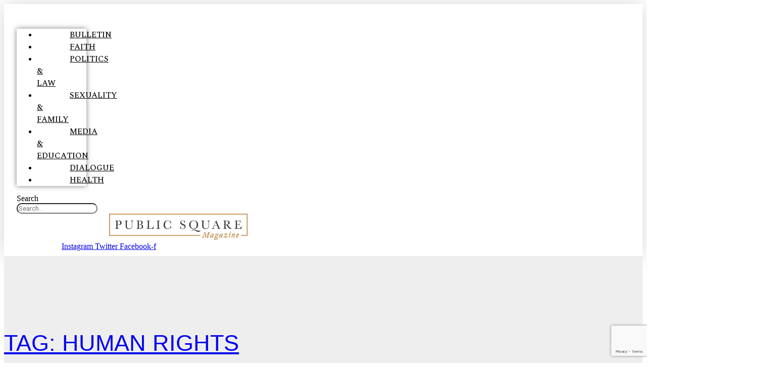

--- FILE ---
content_type: text/html; charset=UTF-8
request_url: https://publicsquaremag.org/tag/human-rights/
body_size: 29830
content:
<!DOCTYPE html>
<html lang="en-US">
<head>
<meta charset="UTF-8">
<meta name="viewport" content="width=device-width, initial-scale=1.0, viewport-fit=cover" />		<script>var et_site_url='https://publicsquaremag.org';var et_post_id='0';function et_core_page_resource_fallback(a,b){"undefined"===typeof b&&(b=a.sheet.cssRules&&0===a.sheet.cssRules.length);b&&(a.onerror=null,a.onload=null,a.href?a.href=et_site_url+"/?et_core_page_resource="+a.id+et_post_id:a.src&&(a.src=et_site_url+"/?et_core_page_resource="+a.id+et_post_id))}
</script><meta name='robots' content='index, follow, max-image-preview:large, max-snippet:-1, max-video-preview:-1' />
<!-- This site is optimized with the Yoast SEO plugin v26.7 - https://yoast.com/wordpress/plugins/seo/ -->
<title>Human Rights Archives - Public Square Magazine</title>
<link rel="canonical" href="https://publicsquaremag.org/tag/human-rights/" />
<link rel="next" href="https://publicsquaremag.org/tag/human-rights/page/2/" />
<meta property="og:locale" content="en_US" />
<meta property="og:type" content="article" />
<meta property="og:title" content="Human Rights Archives - Public Square Magazine" />
<meta property="og:url" content="https://publicsquaremag.org/tag/human-rights/" />
<meta property="og:site_name" content="Public Square Magazine" />
<meta name="twitter:card" content="summary_large_image" />
<script type="application/ld+json" class="yoast-schema-graph">{"@context":"https://schema.org","@graph":[{"@type":"CollectionPage","@id":"https://publicsquaremag.org/tag/human-rights/","url":"https://publicsquaremag.org/tag/human-rights/","name":"Human Rights Archives - Public Square Magazine","isPartOf":{"@id":"https://publicsquaremag.org/#website"},"primaryImageOfPage":{"@id":"https://publicsquaremag.org/tag/human-rights/#primaryimage"},"image":{"@id":"https://publicsquaremag.org/tag/human-rights/#primaryimage"},"thumbnailUrl":"https://publicsquaremag.org/wp-content/uploads/2026/01/Religious-Persecution.jpg","breadcrumb":{"@id":"https://publicsquaremag.org/tag/human-rights/#breadcrumb"},"inLanguage":"en-US"},{"@type":"ImageObject","inLanguage":"en-US","@id":"https://publicsquaremag.org/tag/human-rights/#primaryimage","url":"https://publicsquaremag.org/wp-content/uploads/2026/01/Religious-Persecution.jpg","contentUrl":"https://publicsquaremag.org/wp-content/uploads/2026/01/Religious-Persecution.jpg","width":1536,"height":768,"caption":"A Muslim woman, a modern Orthodox Jewish woman, and a Latter-day Saint woman, sit on a curb and comfort one another amidst religious persecution."},{"@type":"BreadcrumbList","@id":"https://publicsquaremag.org/tag/human-rights/#breadcrumb","itemListElement":[{"@type":"ListItem","position":1,"name":"Home","item":"https://publicsquaremag.org/"},{"@type":"ListItem","position":2,"name":"Human Rights"}]},{"@type":"WebSite","@id":"https://publicsquaremag.org/#website","url":"https://publicsquaremag.org/","name":"Public Square Magazine","description":"","publisher":{"@id":"https://publicsquaremag.org/#organization"},"potentialAction":[{"@type":"SearchAction","target":{"@type":"EntryPoint","urlTemplate":"https://publicsquaremag.org/?s={search_term_string}"},"query-input":{"@type":"PropertyValueSpecification","valueRequired":true,"valueName":"search_term_string"}}],"inLanguage":"en-US"},{"@type":"Organization","@id":"https://publicsquaremag.org/#organization","name":"Public Square Magazine","url":"https://publicsquaremag.org/","logo":{"@type":"ImageObject","inLanguage":"en-US","@id":"https://publicsquaremag.org/#/schema/logo/image/","url":"https://publicsquaremag.org/wp-content/uploads/2023/11/Public-Square-Logo-Primary-WHT-Background-1.png","contentUrl":"https://publicsquaremag.org/wp-content/uploads/2023/11/Public-Square-Logo-Primary-WHT-Background-1.png","width":2195,"height":416,"caption":"Public Square Magazine"},"image":{"@id":"https://publicsquaremag.org/#/schema/logo/image/"}}]}</script>
<!-- / Yoast SEO plugin. -->
<link rel="alternate" type="application/rss+xml" title="Public Square Magazine &raquo; Feed" href="https://publicsquaremag.org/feed/" />
<link rel="alternate" type="application/rss+xml" title="Public Square Magazine &raquo; Comments Feed" href="https://publicsquaremag.org/comments/feed/" />
<link rel="alternate" type="application/rss+xml" title="Public Square Magazine &raquo; Human Rights Tag Feed" href="https://publicsquaremag.org/tag/human-rights/feed/" />
<style id='wp-img-auto-sizes-contain-inline-css'>
img:is([sizes=auto i],[sizes^="auto," i]){contain-intrinsic-size:3000px 1500px}
/*# sourceURL=wp-img-auto-sizes-contain-inline-css */
</style>
<link rel='stylesheet' id='dashicons-css' href='https://publicsquaremag.org/wp-includes/css/dashicons.min.css?ver=6.9' media='all' />
<link rel='stylesheet' id='elusive-css' href='https://publicsquaremag.org/wp-content/plugins/menu-icons/vendor/codeinwp/icon-picker/css/types/elusive.min.css?ver=2.0' media='all' />
<link rel='stylesheet' id='menu-icon-font-awesome-css' href='https://publicsquaremag.org/wp-content/plugins/menu-icons/css/fontawesome/css/all.min.css?ver=5.15.4' media='all' />
<link rel='stylesheet' id='foundation-icons-css' href='https://publicsquaremag.org/wp-content/plugins/menu-icons/vendor/codeinwp/icon-picker/css/types/foundation-icons.min.css?ver=3.0' media='all' />
<link rel='stylesheet' id='genericons-css' href='https://publicsquaremag.org/wp-content/plugins/menu-icons/vendor/codeinwp/icon-picker/css/types/genericons.min.css?ver=3.4' media='all' />
<link rel='stylesheet' id='menu-icons-extra-css' href='https://publicsquaremag.org/wp-content/plugins/menu-icons/css/extra.min.css?ver=0.13.20' media='all' />
<style id='wp-emoji-styles-inline-css'>
img.wp-smiley, img.emoji {
display: inline !important;
border: none !important;
box-shadow: none !important;
height: 1em !important;
width: 1em !important;
margin: 0 0.07em !important;
vertical-align: -0.1em !important;
background: none !important;
padding: 0 !important;
}
/*# sourceURL=wp-emoji-styles-inline-css */
</style>
<link rel='stylesheet' id='wp-block-library-css' href='https://publicsquaremag.org/wp-includes/css/dist/block-library/style.min.css?ver=6.9' media='all' />
<style id='classic-theme-styles-inline-css'>
/*! This file is auto-generated */
.wp-block-button__link{color:#fff;background-color:#32373c;border-radius:9999px;box-shadow:none;text-decoration:none;padding:calc(.667em + 2px) calc(1.333em + 2px);font-size:1.125em}.wp-block-file__button{background:#32373c;color:#fff;text-decoration:none}
/*# sourceURL=/wp-includes/css/classic-themes.min.css */
</style>
<style id='co-authors-plus-coauthors-style-inline-css'>
.wp-block-co-authors-plus-coauthors.is-layout-flow [class*=wp-block-co-authors-plus]{display:inline}
/*# sourceURL=https://publicsquaremag.org/wp-content/plugins/co-authors-plus/build/blocks/block-coauthors/style-index.css */
</style>
<style id='co-authors-plus-avatar-style-inline-css'>
.wp-block-co-authors-plus-avatar :where(img){height:auto;max-width:100%;vertical-align:bottom}.wp-block-co-authors-plus-coauthors.is-layout-flow .wp-block-co-authors-plus-avatar :where(img){vertical-align:middle}.wp-block-co-authors-plus-avatar:is(.alignleft,.alignright){display:table}.wp-block-co-authors-plus-avatar.aligncenter{display:table;margin-inline:auto}
/*# sourceURL=https://publicsquaremag.org/wp-content/plugins/co-authors-plus/build/blocks/block-coauthor-avatar/style-index.css */
</style>
<style id='co-authors-plus-image-style-inline-css'>
.wp-block-co-authors-plus-image{margin-bottom:0}.wp-block-co-authors-plus-image :where(img){height:auto;max-width:100%;vertical-align:bottom}.wp-block-co-authors-plus-coauthors.is-layout-flow .wp-block-co-authors-plus-image :where(img){vertical-align:middle}.wp-block-co-authors-plus-image:is(.alignfull,.alignwide) :where(img){width:100%}.wp-block-co-authors-plus-image:is(.alignleft,.alignright){display:table}.wp-block-co-authors-plus-image.aligncenter{display:table;margin-inline:auto}
/*# sourceURL=https://publicsquaremag.org/wp-content/plugins/co-authors-plus/build/blocks/block-coauthor-image/style-index.css */
</style>
<style id='pdfemb-pdf-embedder-viewer-style-inline-css'>
.wp-block-pdfemb-pdf-embedder-viewer{max-width:none}
/*# sourceURL=https://publicsquaremag.org/wp-content/plugins/pdf-embedder/block/build/style-index.css */
</style>
<style id='global-styles-inline-css'>
:root{--wp--preset--aspect-ratio--square: 1;--wp--preset--aspect-ratio--4-3: 4/3;--wp--preset--aspect-ratio--3-4: 3/4;--wp--preset--aspect-ratio--3-2: 3/2;--wp--preset--aspect-ratio--2-3: 2/3;--wp--preset--aspect-ratio--16-9: 16/9;--wp--preset--aspect-ratio--9-16: 9/16;--wp--preset--color--black: #000000;--wp--preset--color--cyan-bluish-gray: #abb8c3;--wp--preset--color--white: #ffffff;--wp--preset--color--pale-pink: #f78da7;--wp--preset--color--vivid-red: #cf2e2e;--wp--preset--color--luminous-vivid-orange: #ff6900;--wp--preset--color--luminous-vivid-amber: #fcb900;--wp--preset--color--light-green-cyan: #7bdcb5;--wp--preset--color--vivid-green-cyan: #00d084;--wp--preset--color--pale-cyan-blue: #8ed1fc;--wp--preset--color--vivid-cyan-blue: #0693e3;--wp--preset--color--vivid-purple: #9b51e0;--wp--preset--gradient--vivid-cyan-blue-to-vivid-purple: linear-gradient(135deg,rgb(6,147,227) 0%,rgb(155,81,224) 100%);--wp--preset--gradient--light-green-cyan-to-vivid-green-cyan: linear-gradient(135deg,rgb(122,220,180) 0%,rgb(0,208,130) 100%);--wp--preset--gradient--luminous-vivid-amber-to-luminous-vivid-orange: linear-gradient(135deg,rgb(252,185,0) 0%,rgb(255,105,0) 100%);--wp--preset--gradient--luminous-vivid-orange-to-vivid-red: linear-gradient(135deg,rgb(255,105,0) 0%,rgb(207,46,46) 100%);--wp--preset--gradient--very-light-gray-to-cyan-bluish-gray: linear-gradient(135deg,rgb(238,238,238) 0%,rgb(169,184,195) 100%);--wp--preset--gradient--cool-to-warm-spectrum: linear-gradient(135deg,rgb(74,234,220) 0%,rgb(151,120,209) 20%,rgb(207,42,186) 40%,rgb(238,44,130) 60%,rgb(251,105,98) 80%,rgb(254,248,76) 100%);--wp--preset--gradient--blush-light-purple: linear-gradient(135deg,rgb(255,206,236) 0%,rgb(152,150,240) 100%);--wp--preset--gradient--blush-bordeaux: linear-gradient(135deg,rgb(254,205,165) 0%,rgb(254,45,45) 50%,rgb(107,0,62) 100%);--wp--preset--gradient--luminous-dusk: linear-gradient(135deg,rgb(255,203,112) 0%,rgb(199,81,192) 50%,rgb(65,88,208) 100%);--wp--preset--gradient--pale-ocean: linear-gradient(135deg,rgb(255,245,203) 0%,rgb(182,227,212) 50%,rgb(51,167,181) 100%);--wp--preset--gradient--electric-grass: linear-gradient(135deg,rgb(202,248,128) 0%,rgb(113,206,126) 100%);--wp--preset--gradient--midnight: linear-gradient(135deg,rgb(2,3,129) 0%,rgb(40,116,252) 100%);--wp--preset--font-size--small: 13px;--wp--preset--font-size--medium: 20px;--wp--preset--font-size--large: 36px;--wp--preset--font-size--x-large: 42px;--wp--preset--spacing--20: 0.44rem;--wp--preset--spacing--30: 0.67rem;--wp--preset--spacing--40: 1rem;--wp--preset--spacing--50: 1.5rem;--wp--preset--spacing--60: 2.25rem;--wp--preset--spacing--70: 3.38rem;--wp--preset--spacing--80: 5.06rem;--wp--preset--shadow--natural: 6px 6px 9px rgba(0, 0, 0, 0.2);--wp--preset--shadow--deep: 12px 12px 50px rgba(0, 0, 0, 0.4);--wp--preset--shadow--sharp: 6px 6px 0px rgba(0, 0, 0, 0.2);--wp--preset--shadow--outlined: 6px 6px 0px -3px rgb(255, 255, 255), 6px 6px rgb(0, 0, 0);--wp--preset--shadow--crisp: 6px 6px 0px rgb(0, 0, 0);}:where(.is-layout-flex){gap: 0.5em;}:where(.is-layout-grid){gap: 0.5em;}body .is-layout-flex{display: flex;}.is-layout-flex{flex-wrap: wrap;align-items: center;}.is-layout-flex > :is(*, div){margin: 0;}body .is-layout-grid{display: grid;}.is-layout-grid > :is(*, div){margin: 0;}:where(.wp-block-columns.is-layout-flex){gap: 2em;}:where(.wp-block-columns.is-layout-grid){gap: 2em;}:where(.wp-block-post-template.is-layout-flex){gap: 1.25em;}:where(.wp-block-post-template.is-layout-grid){gap: 1.25em;}.has-black-color{color: var(--wp--preset--color--black) !important;}.has-cyan-bluish-gray-color{color: var(--wp--preset--color--cyan-bluish-gray) !important;}.has-white-color{color: var(--wp--preset--color--white) !important;}.has-pale-pink-color{color: var(--wp--preset--color--pale-pink) !important;}.has-vivid-red-color{color: var(--wp--preset--color--vivid-red) !important;}.has-luminous-vivid-orange-color{color: var(--wp--preset--color--luminous-vivid-orange) !important;}.has-luminous-vivid-amber-color{color: var(--wp--preset--color--luminous-vivid-amber) !important;}.has-light-green-cyan-color{color: var(--wp--preset--color--light-green-cyan) !important;}.has-vivid-green-cyan-color{color: var(--wp--preset--color--vivid-green-cyan) !important;}.has-pale-cyan-blue-color{color: var(--wp--preset--color--pale-cyan-blue) !important;}.has-vivid-cyan-blue-color{color: var(--wp--preset--color--vivid-cyan-blue) !important;}.has-vivid-purple-color{color: var(--wp--preset--color--vivid-purple) !important;}.has-black-background-color{background-color: var(--wp--preset--color--black) !important;}.has-cyan-bluish-gray-background-color{background-color: var(--wp--preset--color--cyan-bluish-gray) !important;}.has-white-background-color{background-color: var(--wp--preset--color--white) !important;}.has-pale-pink-background-color{background-color: var(--wp--preset--color--pale-pink) !important;}.has-vivid-red-background-color{background-color: var(--wp--preset--color--vivid-red) !important;}.has-luminous-vivid-orange-background-color{background-color: var(--wp--preset--color--luminous-vivid-orange) !important;}.has-luminous-vivid-amber-background-color{background-color: var(--wp--preset--color--luminous-vivid-amber) !important;}.has-light-green-cyan-background-color{background-color: var(--wp--preset--color--light-green-cyan) !important;}.has-vivid-green-cyan-background-color{background-color: var(--wp--preset--color--vivid-green-cyan) !important;}.has-pale-cyan-blue-background-color{background-color: var(--wp--preset--color--pale-cyan-blue) !important;}.has-vivid-cyan-blue-background-color{background-color: var(--wp--preset--color--vivid-cyan-blue) !important;}.has-vivid-purple-background-color{background-color: var(--wp--preset--color--vivid-purple) !important;}.has-black-border-color{border-color: var(--wp--preset--color--black) !important;}.has-cyan-bluish-gray-border-color{border-color: var(--wp--preset--color--cyan-bluish-gray) !important;}.has-white-border-color{border-color: var(--wp--preset--color--white) !important;}.has-pale-pink-border-color{border-color: var(--wp--preset--color--pale-pink) !important;}.has-vivid-red-border-color{border-color: var(--wp--preset--color--vivid-red) !important;}.has-luminous-vivid-orange-border-color{border-color: var(--wp--preset--color--luminous-vivid-orange) !important;}.has-luminous-vivid-amber-border-color{border-color: var(--wp--preset--color--luminous-vivid-amber) !important;}.has-light-green-cyan-border-color{border-color: var(--wp--preset--color--light-green-cyan) !important;}.has-vivid-green-cyan-border-color{border-color: var(--wp--preset--color--vivid-green-cyan) !important;}.has-pale-cyan-blue-border-color{border-color: var(--wp--preset--color--pale-cyan-blue) !important;}.has-vivid-cyan-blue-border-color{border-color: var(--wp--preset--color--vivid-cyan-blue) !important;}.has-vivid-purple-border-color{border-color: var(--wp--preset--color--vivid-purple) !important;}.has-vivid-cyan-blue-to-vivid-purple-gradient-background{background: var(--wp--preset--gradient--vivid-cyan-blue-to-vivid-purple) !important;}.has-light-green-cyan-to-vivid-green-cyan-gradient-background{background: var(--wp--preset--gradient--light-green-cyan-to-vivid-green-cyan) !important;}.has-luminous-vivid-amber-to-luminous-vivid-orange-gradient-background{background: var(--wp--preset--gradient--luminous-vivid-amber-to-luminous-vivid-orange) !important;}.has-luminous-vivid-orange-to-vivid-red-gradient-background{background: var(--wp--preset--gradient--luminous-vivid-orange-to-vivid-red) !important;}.has-very-light-gray-to-cyan-bluish-gray-gradient-background{background: var(--wp--preset--gradient--very-light-gray-to-cyan-bluish-gray) !important;}.has-cool-to-warm-spectrum-gradient-background{background: var(--wp--preset--gradient--cool-to-warm-spectrum) !important;}.has-blush-light-purple-gradient-background{background: var(--wp--preset--gradient--blush-light-purple) !important;}.has-blush-bordeaux-gradient-background{background: var(--wp--preset--gradient--blush-bordeaux) !important;}.has-luminous-dusk-gradient-background{background: var(--wp--preset--gradient--luminous-dusk) !important;}.has-pale-ocean-gradient-background{background: var(--wp--preset--gradient--pale-ocean) !important;}.has-electric-grass-gradient-background{background: var(--wp--preset--gradient--electric-grass) !important;}.has-midnight-gradient-background{background: var(--wp--preset--gradient--midnight) !important;}.has-small-font-size{font-size: var(--wp--preset--font-size--small) !important;}.has-medium-font-size{font-size: var(--wp--preset--font-size--medium) !important;}.has-large-font-size{font-size: var(--wp--preset--font-size--large) !important;}.has-x-large-font-size{font-size: var(--wp--preset--font-size--x-large) !important;}
:where(.wp-block-post-template.is-layout-flex){gap: 1.25em;}:where(.wp-block-post-template.is-layout-grid){gap: 1.25em;}
:where(.wp-block-term-template.is-layout-flex){gap: 1.25em;}:where(.wp-block-term-template.is-layout-grid){gap: 1.25em;}
:where(.wp-block-columns.is-layout-flex){gap: 2em;}:where(.wp-block-columns.is-layout-grid){gap: 2em;}
:root :where(.wp-block-pullquote){font-size: 1.5em;line-height: 1.6;}
/*# sourceURL=global-styles-inline-css */
</style>
<link rel='stylesheet' id='wpautoterms_css-css' href='https://publicsquaremag.org/wp-content/plugins/auto-terms-of-service-and-privacy-policy/css/wpautoterms.css?ver=6.9' media='all' />
<link rel='stylesheet' id='cf7-style-frontend-style-css' href='https://publicsquaremag.org/wp-content/plugins/contact-form-7-style/css/frontend.css?ver=3.1.8' media='all' />
<link rel='stylesheet' id='cf7-style-responsive-style-css' href='https://publicsquaremag.org/wp-content/plugins/contact-form-7-style/css/responsive.css?ver=3.1.8' media='all' />
<link rel='stylesheet' id='contact-form-7-css' href='https://publicsquaremag.org/wp-content/plugins/contact-form-7/includes/css/styles.css?ver=6.1.4' media='all' />
<link rel='stylesheet' id='perfect-pullquotes-styles-css' href='https://publicsquaremag.org/wp-content/plugins/perfect-pullquotes/perfect-pullquotes.css?ver=1.7.5' media='all' />
<link rel='stylesheet' id='price-table-styles-css' href='https://publicsquaremag.org/wp-content/plugins/public-square/public-square.css?ver=1.0.7' media='all' />
<link rel='stylesheet' id='page-account-styles-css' href='https://publicsquaremag.org/wp-content/plugins/public-square/public-square-print.css?ver=1.0.7' media='print' />
<link rel='stylesheet' id='fontawesome-css' href='https://publicsquaremag.org/wp-content/themes/newsmatic/assets/lib/fontawesome/css/all.min.css?ver=5.15.3' media='all' />
<link rel='stylesheet' id='fontawesome-6-css' href='https://publicsquaremag.org/wp-content/themes/newsmatic/assets/lib/fontawesome-6/css/all.min.css?ver=6.5.1' media='all' />
<link rel='stylesheet' id='slick-css' href='https://publicsquaremag.org/wp-content/themes/newsmatic/assets/lib/slick/slick.css?ver=1.8.1' media='all' />
<link rel='stylesheet' id='newsmatic-typo-fonts-css' href='https://publicsquaremag.org/wp-content/fonts/5b4ee5f7ed047ed895ab6eaa6e614914.css' media='all' />
<link rel='stylesheet' id='newsmatic-style-css' href='https://publicsquaremag.org/wp-content/themes/newsmatic/style.css?ver=1.3.18' media='all' />
<style id='newsmatic-style-inline-css'>
body.newsmatic_font_typography{ --newsmatic-global-preset-color-1: #64748b;}
body.newsmatic_font_typography{ --newsmatic-global-preset-color-2: #27272a;}
body.newsmatic_font_typography{ --newsmatic-global-preset-color-3: #ef4444;}
body.newsmatic_font_typography{ --newsmatic-global-preset-color-4: #eab308;}
body.newsmatic_font_typography{ --newsmatic-global-preset-color-5: #84cc16;}
body.newsmatic_font_typography{ --newsmatic-global-preset-color-6: #22c55e;}
body.newsmatic_font_typography{ --newsmatic-global-preset-color-7: #06b6d4;}
body.newsmatic_font_typography{ --newsmatic-global-preset-color-8: #0284c7;}
body.newsmatic_font_typography{ --newsmatic-global-preset-color-9: #6366f1;}
body.newsmatic_font_typography{ --newsmatic-global-preset-color-10: #84cc16;}
body.newsmatic_font_typography{ --newsmatic-global-preset-color-11: #a855f7;}
body.newsmatic_font_typography{ --newsmatic-global-preset-color-12: #f43f5e;}
body.newsmatic_font_typography{ --newsmatic-global-preset-gradient-color-1: linear-gradient( 135deg, #485563 10%, #29323c 100%);}
body.newsmatic_font_typography{ --newsmatic-global-preset-gradient-color-2: linear-gradient( 135deg, #FF512F 10%, #F09819 100%);}
body.newsmatic_font_typography{ --newsmatic-global-preset-gradient-color-3: linear-gradient( 135deg, #00416A 10%, #E4E5E6 100%);}
body.newsmatic_font_typography{ --newsmatic-global-preset-gradient-color-4: linear-gradient( 135deg, #CE9FFC 10%, #7367F0 100%);}
body.newsmatic_font_typography{ --newsmatic-global-preset-gradient-color-5: linear-gradient( 135deg, #90F7EC 10%, #32CCBC 100%);}
body.newsmatic_font_typography{ --newsmatic-global-preset-gradient-color-6: linear-gradient( 135deg, #81FBB8 10%, #28C76F 100%);}
body.newsmatic_font_typography{ --newsmatic-global-preset-gradient-color-7: linear-gradient( 135deg, #EB3349 10%, #F45C43 100%);}
body.newsmatic_font_typography{ --newsmatic-global-preset-gradient-color-8: linear-gradient( 135deg, #FFF720 10%, #3CD500 100%);}
body.newsmatic_font_typography{ --newsmatic-global-preset-gradient-color-9: linear-gradient( 135deg, #FF96F9 10%, #C32BAC 100%);}
body.newsmatic_font_typography{ --newsmatic-global-preset-gradient-color-10: linear-gradient( 135deg, #69FF97 10%, #00E4FF 100%);}
body.newsmatic_font_typography{ --newsmatic-global-preset-gradient-color-11: linear-gradient( 135deg, #3C8CE7 10%, #00EAFF 100%);}
body.newsmatic_font_typography{ --newsmatic-global-preset-gradient-color-12: linear-gradient( 135deg, #FF7AF5 10%, #513162 100%);}
body.newsmatic_font_typography{ --theme-block-top-border-color: var( --newsmatic-global-preset-color-1 );}
.newsmatic_font_typography { --header-padding: 35px;} .newsmatic_font_typography { --header-padding-tablet: 30px;} .newsmatic_font_typography { --header-padding-smartphone: 30px;}.newsmatic_main_body .site-header.layout--default .top-header{ background: #1b8415}.newsmatic_font_typography .header-custom-button{ background: linear-gradient(135deg,rgb(178,7,29) 0%,rgb(1,1,1) 100%)}.newsmatic_font_typography .header-custom-button:hover{ background: #b2071d}.newsmatic_font_typography { --site-title-family : Roboto; }
.newsmatic_font_typography { --site-title-weight : 700; }
.newsmatic_font_typography { --site-title-texttransform : capitalize; }
.newsmatic_font_typography { --site-title-textdecoration : none; }
.newsmatic_font_typography { --site-title-size : 45px; }
.newsmatic_font_typography { --site-title-size-tab : 43px; }
.newsmatic_font_typography { --site-title-size-mobile : 40px; }
.newsmatic_font_typography { --site-title-lineheight : 45px; }
.newsmatic_font_typography { --site-title-lineheight-tab : 42px; }
.newsmatic_font_typography { --site-title-lineheight-mobile : 40px; }
.newsmatic_font_typography { --site-title-letterspacing : 0px; }
.newsmatic_font_typography { --site-title-letterspacing-tab : 0px; }
.newsmatic_font_typography { --site-title-letterspacing-mobile : 0px; }
.newsmatic_font_typography { --site-tagline-family : Roboto; }
.newsmatic_font_typography { --site-tagline-weight : 400; }
.newsmatic_font_typography { --site-tagline-texttransform : capitalize; }
.newsmatic_font_typography { --site-tagline-textdecoration : none; }
.newsmatic_font_typography { --site-tagline-size : 16px; }
.newsmatic_font_typography { --site-tagline-size-tab : 16px; }
.newsmatic_font_typography { --site-tagline-size-mobile : 16px; }
.newsmatic_font_typography { --site-tagline-lineheight : 26px; }
.newsmatic_font_typography { --site-tagline-lineheight-tab : 26px; }
.newsmatic_font_typography { --site-tagline-lineheight-mobile : 16px; }
.newsmatic_font_typography { --site-tagline-letterspacing : 0px; }
.newsmatic_font_typography { --site-tagline-letterspacing-tab : 0px; }
.newsmatic_font_typography { --site-tagline-letterspacing-mobile : 0px; }
body .site-branding img.custom-logo{ width: 300px; }@media(max-width: 940px) { body .site-branding img.custom-logo{ width: 200px; } }
@media(max-width: 610px) { body .site-branding img.custom-logo{ width: 200px; } }
.newsmatic_font_typography  { --sidebar-toggle-color: #525252;}.newsmatic_font_typography  { --sidebar-toggle-color-hover : #1B8415; }.newsmatic_font_typography  { --search-color: #525252;}.newsmatic_font_typography  { --search-color-hover : #1B8415; }.newsmatic_main_body { --site-bk-color: #ffffff}.newsmatic_font_typography  { --move-to-top-background-color: #1B8415;}.newsmatic_font_typography  { --move-to-top-background-color-hover : #1B8415; }.newsmatic_font_typography  { --move-to-top-color: #fff;}.newsmatic_font_typography  { --move-to-top-color-hover : #fff; }@media(max-width: 610px) { .ads-banner{ display : block;} }body #newsmatic-scroll-to-top.show{ display : none;}@media(max-width: 940px) and (min-width:611px) { body #newsmatic-scroll-to-top.show{ display : none;} }@media(max-width: 610px) { body #newsmatic-scroll-to-top.show{ display : none;} }body .site-header.layout--default .menu-section .row{ border-top: 1px none #1B8415;}body .site-footer.dark_bk{ border-top: 5px solid #1B8415;}.newsmatic_font_typography  { --custom-btn-color: #ffffff;}.newsmatic_font_typography  { --custom-btn-color-hover : #ffffff; } body.newsmatic_main_body{ --theme-color-red: #b57c31;} body.newsmatic_dark_mode{ --theme-color-red: #b57c31;}body .post-categories .cat-item.cat-492 { background-color : #b57c31} body .newsmatic-category-no-bk .post-categories .cat-item.cat-492 a  { color : #b57c31} body.single .post-categories .cat-item.cat-492 { background-color : #b57c31} body .post-categories .cat-item.cat-656 { background-color : #b57c31} body .newsmatic-category-no-bk .post-categories .cat-item.cat-656 a  { color : #b57c31} body.single .post-categories .cat-item.cat-656 { background-color : #b57c31} body .post-categories .cat-item.cat-1973 { background-color : #1B8415} body .newsmatic-category-no-bk .post-categories .cat-item.cat-1973 a  { color : #1B8415} body.single .post-categories .cat-item.cat-1973 { background-color : #1B8415} body .post-categories .cat-item.cat-2029 { background-color : #1B8415} body .newsmatic-category-no-bk .post-categories .cat-item.cat-2029 a  { color : #1B8415} body.single .post-categories .cat-item.cat-2029 { background-color : #1B8415} body .post-categories .cat-item.cat-870 { background-color : #b57c31} body .newsmatic-category-no-bk .post-categories .cat-item.cat-870 a  { color : #b57c31} body.single .post-categories .cat-item.cat-870 { background-color : #b57c31} body .post-categories .cat-item.cat-716 { background-color : #b57c31} body .newsmatic-category-no-bk .post-categories .cat-item.cat-716 a  { color : #b57c31} body.single .post-categories .cat-item.cat-716 { background-color : #b57c31} body .post-categories .cat-item.cat-476 { background-color : #b57c31} body .newsmatic-category-no-bk .post-categories .cat-item.cat-476 a  { color : #b57c31} body.single .post-categories .cat-item.cat-476 { background-color : #b57c31} body .post-categories .cat-item.cat-2063 { background-color : #1B8415} body .newsmatic-category-no-bk .post-categories .cat-item.cat-2063 a  { color : #1B8415} body.single .post-categories .cat-item.cat-2063 { background-color : #1B8415} body .post-categories .cat-item.cat-478 { background-color : #b57c31} body .newsmatic-category-no-bk .post-categories .cat-item.cat-478 a  { color : #b57c31} body.single .post-categories .cat-item.cat-478 { background-color : #b57c31} body .post-categories .cat-item.cat-8 { background-color : #b57c31} body .newsmatic-category-no-bk .post-categories .cat-item.cat-8 a  { color : #b57c31} body.single .post-categories .cat-item.cat-8 { background-color : #b57c31} body .post-categories .cat-item.cat-32 { background-color : #b57c31} body .newsmatic-category-no-bk .post-categories .cat-item.cat-32 a  { color : #b57c31} body.single .post-categories .cat-item.cat-32 { background-color : #b57c31} body .post-categories .cat-item.cat-472 { background-color : #b57c31} body .newsmatic-category-no-bk .post-categories .cat-item.cat-472 a  { color : #b57c31} body.single .post-categories .cat-item.cat-472 { background-color : #b57c31} body .post-categories .cat-item.cat-22 { background-color : #b57c31} body .newsmatic-category-no-bk .post-categories .cat-item.cat-22 a  { color : #b57c31} body.single .post-categories .cat-item.cat-22 { background-color : #b57c31} body .post-categories .cat-item.cat-496 { background-color : #b57c31} body .newsmatic-category-no-bk .post-categories .cat-item.cat-496 a  { color : #b57c31} body.single .post-categories .cat-item.cat-496 { background-color : #b57c31} body .post-categories .cat-item.cat-489 { background-color : #b57c31} body .newsmatic-category-no-bk .post-categories .cat-item.cat-489 a  { color : #b57c31} body.single .post-categories .cat-item.cat-489 { background-color : #b57c31} body .post-categories .cat-item.cat-15 { background-color : #b57c31} body .newsmatic-category-no-bk .post-categories .cat-item.cat-15 a  { color : #b57c31} body.single .post-categories .cat-item.cat-15 { background-color : #b57c31} body .post-categories .cat-item.cat-33 { background-color : #b57c31} body .newsmatic-category-no-bk .post-categories .cat-item.cat-33 a  { color : #b57c31} body.single .post-categories .cat-item.cat-33 { background-color : #b57c31} body .post-categories .cat-item.cat-468 { background-color : #b57c31} body .newsmatic-category-no-bk .post-categories .cat-item.cat-468 a  { color : #b57c31} body.single .post-categories .cat-item.cat-468 { background-color : #b57c31} body .post-categories .cat-item.cat-481 { background-color : #b57c31} body .newsmatic-category-no-bk .post-categories .cat-item.cat-481 a  { color : #b57c31} body.single .post-categories .cat-item.cat-481 { background-color : #b57c31} body .post-categories .cat-item.cat-28 { background-color : #b57c31} body .newsmatic-category-no-bk .post-categories .cat-item.cat-28 a  { color : #b57c31} body.single .post-categories .cat-item.cat-28 { background-color : #b57c31} body .post-categories .cat-item.cat-38 { background-color : #b57c31} body .newsmatic-category-no-bk .post-categories .cat-item.cat-38 a  { color : #b57c31} body.single .post-categories .cat-item.cat-38 { background-color : #b57c31} body .post-categories .cat-item.cat-490 { background-color : #b57c31} body .newsmatic-category-no-bk .post-categories .cat-item.cat-490 a  { color : #b57c31} body.single .post-categories .cat-item.cat-490 { background-color : #b57c31} body .post-categories .cat-item.cat-483 { background-color : #b57c31} body .newsmatic-category-no-bk .post-categories .cat-item.cat-483 a  { color : #b57c31} body.single .post-categories .cat-item.cat-483 { background-color : #b57c31} body .post-categories .cat-item.cat-475 { background-color : #b57c31} body .newsmatic-category-no-bk .post-categories .cat-item.cat-475 a  { color : #b57c31} body.single .post-categories .cat-item.cat-475 { background-color : #b57c31} body .post-categories .cat-item.cat-473 { background-color : #b57c31} body .newsmatic-category-no-bk .post-categories .cat-item.cat-473 a  { color : #b57c31} body.single .post-categories .cat-item.cat-473 { background-color : #b57c31} body .post-categories .cat-item.cat-502 { background-color : #b57c31} body .newsmatic-category-no-bk .post-categories .cat-item.cat-502 a  { color : #b57c31} body.single .post-categories .cat-item.cat-502 { background-color : #b57c31} body .post-categories .cat-item.cat-477 { background-color : #b57c31} body .newsmatic-category-no-bk .post-categories .cat-item.cat-477 a  { color : #b57c31} body.single .post-categories .cat-item.cat-477 { background-color : #b57c31} body .post-categories .cat-item.cat-485 { background-color : #b57c31} body .newsmatic-category-no-bk .post-categories .cat-item.cat-485 a  { color : #b57c31} body.single .post-categories .cat-item.cat-485 { background-color : #b57c31} body .post-categories .cat-item.cat-479 { background-color : #b57c31} body .newsmatic-category-no-bk .post-categories .cat-item.cat-479 a  { color : #b57c31} body.single .post-categories .cat-item.cat-479 { background-color : #b57c31} body .post-categories .cat-item.cat-491 { background-color : #b57c31} body .newsmatic-category-no-bk .post-categories .cat-item.cat-491 a  { color : #b57c31} body.single .post-categories .cat-item.cat-491 { background-color : #b57c31} body .post-categories .cat-item.cat-471 { background-color : #b57c31} body .newsmatic-category-no-bk .post-categories .cat-item.cat-471 a  { color : #b57c31} body.single .post-categories .cat-item.cat-471 { background-color : #b57c31} body .post-categories .cat-item.cat-504 { background-color : #b57c31} body .newsmatic-category-no-bk .post-categories .cat-item.cat-504 a  { color : #b57c31} body.single .post-categories .cat-item.cat-504 { background-color : #b57c31} body .post-categories .cat-item.cat-493 { background-color : #b57c31} body .newsmatic-category-no-bk .post-categories .cat-item.cat-493 a  { color : #b57c31} body.single .post-categories .cat-item.cat-493 { background-color : #b57c31} body .post-categories .cat-item.cat-503 { background-color : #b57c31} body .newsmatic-category-no-bk .post-categories .cat-item.cat-503 a  { color : #b57c31} body.single .post-categories .cat-item.cat-503 { background-color : #b57c31} body .post-categories .cat-item.cat-482 { background-color : #b57c31} body .newsmatic-category-no-bk .post-categories .cat-item.cat-482 a  { color : #b57c31} body.single .post-categories .cat-item.cat-482 { background-color : #b57c31} body .post-categories .cat-item.cat-499 { background-color : #b57c31} body .newsmatic-category-no-bk .post-categories .cat-item.cat-499 a  { color : #b57c31} body.single .post-categories .cat-item.cat-499 { background-color : #b57c31} body .post-categories .cat-item.cat-487 { background-color : #b57c31} body .newsmatic-category-no-bk .post-categories .cat-item.cat-487 a  { color : #b57c31} body.single .post-categories .cat-item.cat-487 { background-color : #b57c31} body .post-categories .cat-item.cat-486 { background-color : #b57c31} body .newsmatic-category-no-bk .post-categories .cat-item.cat-486 a  { color : #b57c31} body.single .post-categories .cat-item.cat-486 { background-color : #b57c31} body .post-categories .cat-item.cat-470 { background-color : #b57c31} body .newsmatic-category-no-bk .post-categories .cat-item.cat-470 a  { color : #b57c31} body.single .post-categories .cat-item.cat-470 { background-color : #b57c31} body .post-categories .cat-item.cat-495 { background-color : #b57c31} body .newsmatic-category-no-bk .post-categories .cat-item.cat-495 a  { color : #b57c31} body.single .post-categories .cat-item.cat-495 { background-color : #b57c31} body .post-categories .cat-item.cat-2038 { background-color : #1B8415} body .newsmatic-category-no-bk .post-categories .cat-item.cat-2038 a  { color : #1B8415} body.single .post-categories .cat-item.cat-2038 { background-color : #1B8415} body .post-categories .cat-item.cat-31 { background-color : #b57c31} body .newsmatic-category-no-bk .post-categories .cat-item.cat-31 a  { color : #b57c31} body.single .post-categories .cat-item.cat-31 { background-color : #b57c31} body .post-categories .cat-item.cat-1878 { background-color : #1B8415} body .newsmatic-category-no-bk .post-categories .cat-item.cat-1878 a  { color : #1B8415} body.single .post-categories .cat-item.cat-1878 { background-color : #1B8415} body .post-categories .cat-item.cat-30 { background-color : #b57c31} body .newsmatic-category-no-bk .post-categories .cat-item.cat-30 a  { color : #b57c31} body.single .post-categories .cat-item.cat-30 { background-color : #b57c31} body .post-categories .cat-item.cat-500 { background-color : #b57c31} body .newsmatic-category-no-bk .post-categories .cat-item.cat-500 a  { color : #b57c31} body.single .post-categories .cat-item.cat-500 { background-color : #b57c31} body .post-categories .cat-item.cat-717 { background-color : #b57c31} body .newsmatic-category-no-bk .post-categories .cat-item.cat-717 a  { color : #b57c31} body.single .post-categories .cat-item.cat-717 { background-color : #b57c31} body .post-categories .cat-item.cat-497 { background-color : #b57c31} body .newsmatic-category-no-bk .post-categories .cat-item.cat-497 a  { color : #b57c31} body.single .post-categories .cat-item.cat-497 { background-color : #b57c31} body .post-categories .cat-item.cat-484 { background-color : #b57c31} body .newsmatic-category-no-bk .post-categories .cat-item.cat-484 a  { color : #b57c31} body.single .post-categories .cat-item.cat-484 { background-color : #b57c31} body .post-categories .cat-item.cat-469 { background-color : #b57c31} body .newsmatic-category-no-bk .post-categories .cat-item.cat-469 a  { color : #b57c31} body.single .post-categories .cat-item.cat-469 { background-color : #b57c31} body .post-categories .cat-item.cat-501 { background-color : #b57c31} body .newsmatic-category-no-bk .post-categories .cat-item.cat-501 a  { color : #b57c31} body.single .post-categories .cat-item.cat-501 { background-color : #b57c31} body .post-categories .cat-item.cat-494 { background-color : #b57c31} body .newsmatic-category-no-bk .post-categories .cat-item.cat-494 a  { color : #b57c31} body.single .post-categories .cat-item.cat-494 { background-color : #b57c31} body .post-categories .cat-item.cat-2015 { background-color : #1B8415} body .newsmatic-category-no-bk .post-categories .cat-item.cat-2015 a  { color : #1B8415} body.single .post-categories .cat-item.cat-2015 { background-color : #1B8415} body .post-categories .cat-item.cat-488 { background-color : #b57c31} body .newsmatic-category-no-bk .post-categories .cat-item.cat-488 a  { color : #b57c31} body.single .post-categories .cat-item.cat-488 { background-color : #b57c31} body .post-categories .cat-item.cat-1896 { background-color : #1B8415} body .newsmatic-category-no-bk .post-categories .cat-item.cat-1896 a  { color : #1B8415} body.single .post-categories .cat-item.cat-1896 { background-color : #1B8415} body .post-categories .cat-item.cat-474 { background-color : #b57c31} body .newsmatic-category-no-bk .post-categories .cat-item.cat-474 a  { color : #b57c31} body.single .post-categories .cat-item.cat-474 { background-color : #b57c31} body .post-categories .cat-item.cat-29 { background-color : #b57c31} body .newsmatic-category-no-bk .post-categories .cat-item.cat-29 a  { color : #b57c31} body.single .post-categories .cat-item.cat-29 { background-color : #b57c31} body .post-categories .cat-item.cat-498 { background-color : #b57c31} body .newsmatic-category-no-bk .post-categories .cat-item.cat-498 a  { color : #b57c31} body.single .post-categories .cat-item.cat-498 { background-color : #b57c31} body .post-categories .cat-item.cat-34 { background-color : #b57c31} body .newsmatic-category-no-bk .post-categories .cat-item.cat-34 a  { color : #b57c31} body.single .post-categories .cat-item.cat-34 { background-color : #b57c31} body .post-categories .cat-item.cat-480 { background-color : #b57c31} body .newsmatic-category-no-bk .post-categories .cat-item.cat-480 a  { color : #b57c31} body.single .post-categories .cat-item.cat-480 { background-color : #b57c31} body .post-categories .cat-item.cat-1 { background-color : #b57c31} body .newsmatic-category-no-bk .post-categories .cat-item.cat-1 a  { color : #b57c31} body.single .post-categories .cat-item.cat-1 { background-color : #b57c31} body .post-categories .cat-item.cat-1340 { background-color : #b57c31} body .newsmatic-category-no-bk .post-categories .cat-item.cat-1340 a  { color : #b57c31} body.single .post-categories .cat-item.cat-1340 { background-color : #b57c31} body .post-categories .cat-item.cat-1341 { background-color : #b57c31} body .newsmatic-category-no-bk .post-categories .cat-item.cat-1341 a  { color : #b57c31} body.single .post-categories .cat-item.cat-1341 { background-color : #b57c31}  #main-banner-section .main-banner-slider figure.post-thumb { border-radius: 0px; } #main-banner-section .main-banner-slider .post-element{ border-radius: 0px;}
@media (max-width: 769px){ #main-banner-section .main-banner-slider figure.post-thumb { border-radius: 0px; } #main-banner-section .main-banner-slider .post-element { border-radius: 0px; } }
@media (max-width: 548px){ #main-banner-section .main-banner-slider figure.post-thumb  { border-radius: 0px; } #main-banner-section .main-banner-slider .post-element { border-radius: 0px; } }
#main-banner-section .main-banner-trailing-posts figure.post-thumb, #main-banner-section .banner-trailing-posts figure.post-thumb { border-radius: 0px } #main-banner-section .banner-trailing-posts .post-element { border-radius: 0px;}
@media (max-width: 769px){ #main-banner-section .main-banner-trailing-posts figure.post-thumb,
#main-banner-section .banner-trailing-posts figure.post-thumb { border-radius: 0px } #main-banner-section .banner-trailing-posts .post-element { border-radius: 0px;} }
@media (max-width: 548px){ #main-banner-section .main-banner-trailing-posts figure.post-thumb,
#main-banner-section .banner-trailing-posts figure.post-thumb  { border-radius: 0px  } #main-banner-section .banner-trailing-posts .post-element { border-radius: 0px;} }
main.site-main .primary-content article figure.post-thumb-wrap { padding-bottom: calc( 0.25 * 100% ) }
@media (max-width: 769px){ main.site-main .primary-content article figure.post-thumb-wrap { padding-bottom: calc( 0.4 * 100% ) } }
@media (max-width: 548px){ main.site-main .primary-content article figure.post-thumb-wrap { padding-bottom: calc( 0.4 * 100% ) } }
main.site-main .primary-content article figure.post-thumb-wrap { border-radius: 0px}
@media (max-width: 769px){ main.site-main .primary-content article figure.post-thumb-wrap { border-radius: 0px } }
@media (max-width: 548px){ main.site-main .primary-content article figure.post-thumb-wrap { border-radius: 0px  } }
#block--1700146872643o article figure.post-thumb-wrap { padding-bottom: calc( 0.6 * 100% ) }
@media (max-width: 769px){ #block--1700146872643o article figure.post-thumb-wrap { padding-bottom: calc( 0.8 * 100% ) } }
@media (max-width: 548px){ #block--1700146872643o article figure.post-thumb-wrap { padding-bottom: calc( 0.6 * 100% ) }}
#block--1700146872643o article figure.post-thumb-wrap { border-radius: 0px }
@media (max-width: 769px){ #block--1700146872643o article figure.post-thumb-wrap { border-radius: 0px } }
@media (max-width: 548px){ #block--1700146872643o article figure.post-thumb-wrap { border-radius: 0px } }
#block--1700146872646h article figure.post-thumb-wrap { padding-bottom: calc( 0.6 * 100% ) }
@media (max-width: 769px){ #block--1700146872646h article figure.post-thumb-wrap { padding-bottom: calc( 0.8 * 100% ) } }
@media (max-width: 548px){ #block--1700146872646h article figure.post-thumb-wrap { padding-bottom: calc( 0.6 * 100% ) }}
#block--1700146872646h article figure.post-thumb-wrap { border-radius: 0px }
@media (max-width: 769px){ #block--1700146872646h article figure.post-thumb-wrap { border-radius: 0px } }
@media (max-width: 548px){ #block--1700146872646h article figure.post-thumb-wrap { border-radius: 0px } }
#block--1700146872647j article figure.post-thumb-wrap { padding-bottom: calc( 0.25 * 100% ) }
@media (max-width: 769px){ #block--1700146872647j article figure.post-thumb-wrap { padding-bottom: calc( 0.25 * 100% ) } }
@media (max-width: 548px){ #block--1700146872647j article figure.post-thumb-wrap { padding-bottom: calc( 0.25 * 100% ) }}
#block--1700146872647j article figure.post-thumb-wrap { border-radius: 0px }
@media (max-width: 769px){ #block--1700146872647j article figure.post-thumb-wrap { border-radius: 0px } }
@media (max-width: 548px){ #block--1700146872647j article figure.post-thumb-wrap { border-radius: 0px } }
#block--1700146872648i article figure.post-thumb-wrap { padding-bottom: calc( 0.6 * 100% ) }
@media (max-width: 769px){ #block--1700146872648i article figure.post-thumb-wrap { padding-bottom: calc( 0.8 * 100% ) } }
@media (max-width: 548px){ #block--1700146872648i article figure.post-thumb-wrap { padding-bottom: calc( 0.6 * 100% ) }}
#block--1700146872648i article figure.post-thumb-wrap { border-radius: 0px }
@media (max-width: 769px){ #block--1700146872648i article figure.post-thumb-wrap { border-radius: 0px } }
@media (max-width: 548px){ #block--1700146872648i article figure.post-thumb-wrap { border-radius: 0px } }
/*# sourceURL=newsmatic-style-inline-css */
</style>
<link rel='stylesheet' id='newsmatic-main-style-css' href='https://publicsquaremag.org/wp-content/themes/newsmatic/assets/css/main.css?ver=1.3.18' media='all' />
<link rel='stylesheet' id='newsmatic-loader-style-css' href='https://publicsquaremag.org/wp-content/themes/newsmatic/assets/css/loader.css?ver=1.3.18' media='all' />
<link rel='stylesheet' id='newsmatic-responsive-style-css' href='https://publicsquaremag.org/wp-content/themes/newsmatic/assets/css/responsive.css?ver=1.3.18' media='all' />
<link rel='stylesheet' id='wpdreams-asl-basic-css' href='https://publicsquaremag.org/wp-content/plugins/ajax-search-lite/css/style.basic.css?ver=4.13.4' media='all' />
<style id='wpdreams-asl-basic-inline-css'>
div[id*='ajaxsearchlitesettings'].searchsettings .asl_option_inner label {
font-size: 0px !important;
color: rgba(0, 0, 0, 0);
}
div[id*='ajaxsearchlitesettings'].searchsettings .asl_option_inner label:after {
font-size: 11px !important;
position: absolute;
top: 0;
left: 0;
z-index: 1;
}
.asl_w_container {
width: 100%;
margin: 0px 0px 0px 0px;
min-width: 200px;
}
div[id*='ajaxsearchlite'].asl_m {
width: 100%;
}
div[id*='ajaxsearchliteres'].wpdreams_asl_results div.resdrg span.highlighted {
font-weight: bold;
color: rgba(217, 49, 43, 1);
background-color: rgba(238, 238, 238, 1);
}
div[id*='ajaxsearchliteres'].wpdreams_asl_results .results img.asl_image {
width: 70px;
height: 70px;
object-fit: cover;
}
div[id*='ajaxsearchlite'].asl_r .results {
max-height: none;
}
div[id*='ajaxsearchlite'].asl_r {
position: absolute;
}
div.asl_r.asl_w.vertical .results .item::after {
display: block;
position: absolute;
bottom: 0;
content: '';
height: 1px;
width: 100%;
background: #D8D8D8;
}
div.asl_r.asl_w.vertical .results .item.asl_last_item::after {
display: none;
}
/*# sourceURL=wpdreams-asl-basic-inline-css */
</style>
<link rel='stylesheet' id='wpdreams-asl-instance-css' href='https://publicsquaremag.org/wp-content/plugins/ajax-search-lite/css/style-underline.css?ver=4.13.4' media='all' />
<link rel='stylesheet' id='elementor-frontend-css' href='https://publicsquaremag.org/wp-content/plugins/elementor/assets/css/frontend.min.css?ver=3.34.1' media='all' />
<style id='elementor-frontend-inline-css'>
.elementor-kit-23783{--e-global-color-primary:#6EC1E4;--e-global-color-secondary:#54595F;--e-global-color-text:#7A7A7A;--e-global-color-accent:#B57B30;--e-global-typography-primary-font-family:"Georgia";--e-global-typography-primary-font-weight:700;--e-global-typography-secondary-font-family:"Roboto Slab";--e-global-typography-secondary-font-weight:400;--e-global-typography-text-font-family:"Roboto";--e-global-typography-text-font-weight:400;--e-global-typography-accent-font-family:"Roboto";--e-global-typography-accent-font-weight:500;background-color:#FFFFFF;}.elementor-kit-23783 e-page-transition{background-color:#FFBC7D;}.elementor-section.elementor-section-boxed > .elementor-container{max-width:1140px;}.e-con{--container-max-width:1140px;}.elementor-widget:not(:last-child){margin-block-end:20px;}.elementor-element{--widgets-spacing:20px 20px;--widgets-spacing-row:20px;--widgets-spacing-column:20px;}{}h1.entry-title{display:var(--page-title-display);}@media(max-width:1024px){.elementor-section.elementor-section-boxed > .elementor-container{max-width:1024px;}.e-con{--container-max-width:1024px;}}@media(max-width:767px){.elementor-section.elementor-section-boxed > .elementor-container{max-width:767px;}.e-con{--container-max-width:767px;}}
.elementor-23848 .elementor-element.elementor-element-19c9c2e > .elementor-container > .elementor-column > .elementor-widget-wrap{align-content:center;align-items:center;}.elementor-23848 .elementor-element.elementor-element-19c9c2e:not(.elementor-motion-effects-element-type-background), .elementor-23848 .elementor-element.elementor-element-19c9c2e > .elementor-motion-effects-container > .elementor-motion-effects-layer{background-color:#FFFFFF;}.elementor-23848 .elementor-element.elementor-element-19c9c2e{box-shadow:0px 0px 40px 0px rgba(0,0,0,0.16);transition:background 0.3s, border 0.3s, border-radius 0.3s, box-shadow 0.3s;margin-top:0px;margin-bottom:0px;padding:10px 25px 10px 25px;}.elementor-23848 .elementor-element.elementor-element-19c9c2e > .elementor-background-overlay{transition:background 0.3s, border-radius 0.3s, opacity 0.3s;}.elementor-widget-nav-menu .elementor-nav-menu .elementor-item{font-family:var( --e-global-typography-primary-font-family ), Sans-serif;font-weight:var( --e-global-typography-primary-font-weight );}.elementor-widget-nav-menu .elementor-nav-menu--main .elementor-item{color:var( --e-global-color-text );fill:var( --e-global-color-text );}.elementor-widget-nav-menu .elementor-nav-menu--main .elementor-item:hover,
.elementor-widget-nav-menu .elementor-nav-menu--main .elementor-item.elementor-item-active,
.elementor-widget-nav-menu .elementor-nav-menu--main .elementor-item.highlighted,
.elementor-widget-nav-menu .elementor-nav-menu--main .elementor-item:focus{color:var( --e-global-color-accent );fill:var( --e-global-color-accent );}.elementor-widget-nav-menu .elementor-nav-menu--main:not(.e--pointer-framed) .elementor-item:before,
.elementor-widget-nav-menu .elementor-nav-menu--main:not(.e--pointer-framed) .elementor-item:after{background-color:var( --e-global-color-accent );}.elementor-widget-nav-menu .e--pointer-framed .elementor-item:before,
.elementor-widget-nav-menu .e--pointer-framed .elementor-item:after{border-color:var( --e-global-color-accent );}.elementor-widget-nav-menu{--e-nav-menu-divider-color:var( --e-global-color-text );}.elementor-widget-nav-menu .elementor-nav-menu--dropdown .elementor-item, .elementor-widget-nav-menu .elementor-nav-menu--dropdown  .elementor-sub-item{font-family:var( --e-global-typography-accent-font-family ), Sans-serif;font-weight:var( --e-global-typography-accent-font-weight );}.elementor-23848 .elementor-element.elementor-element-1520eb48 .elementor-menu-toggle{margin-right:auto;background-color:rgba(0,0,0,0);}.elementor-23848 .elementor-element.elementor-element-1520eb48 .elementor-nav-menu--dropdown a, .elementor-23848 .elementor-element.elementor-element-1520eb48 .elementor-menu-toggle{color:#000000;fill:#000000;}.elementor-23848 .elementor-element.elementor-element-1520eb48 .elementor-nav-menu--dropdown{background-color:#FFFFFF;}.elementor-23848 .elementor-element.elementor-element-1520eb48 .elementor-nav-menu--dropdown a:hover,
.elementor-23848 .elementor-element.elementor-element-1520eb48 .elementor-nav-menu--dropdown a:focus,
.elementor-23848 .elementor-element.elementor-element-1520eb48 .elementor-nav-menu--dropdown a.elementor-item-active,
.elementor-23848 .elementor-element.elementor-element-1520eb48 .elementor-nav-menu--dropdown a.highlighted,
.elementor-23848 .elementor-element.elementor-element-1520eb48 .elementor-menu-toggle:hover,
.elementor-23848 .elementor-element.elementor-element-1520eb48 .elementor-menu-toggle:focus{color:#FFFFFF;}.elementor-23848 .elementor-element.elementor-element-1520eb48 .elementor-nav-menu--dropdown a:hover,
.elementor-23848 .elementor-element.elementor-element-1520eb48 .elementor-nav-menu--dropdown a:focus,
.elementor-23848 .elementor-element.elementor-element-1520eb48 .elementor-nav-menu--dropdown a.elementor-item-active,
.elementor-23848 .elementor-element.elementor-element-1520eb48 .elementor-nav-menu--dropdown a.highlighted{background-color:#393939;}.elementor-23848 .elementor-element.elementor-element-1520eb48 .elementor-nav-menu--dropdown .elementor-item, .elementor-23848 .elementor-element.elementor-element-1520eb48 .elementor-nav-menu--dropdown  .elementor-sub-item{font-family:"Spectral", Sans-serif;font-weight:500;text-transform:uppercase;}.elementor-23848 .elementor-element.elementor-element-1520eb48 .elementor-nav-menu--main .elementor-nav-menu--dropdown, .elementor-23848 .elementor-element.elementor-element-1520eb48 .elementor-nav-menu__container.elementor-nav-menu--dropdown{box-shadow:0px 0px 10px 0px rgba(0,0,0,0.5);}.elementor-23848 .elementor-element.elementor-element-1520eb48 .elementor-nav-menu--dropdown a{padding-left:65px;padding-right:65px;padding-top:16px;padding-bottom:16px;}.elementor-23848 .elementor-element.elementor-element-1520eb48 .elementor-nav-menu--main > .elementor-nav-menu > li > .elementor-nav-menu--dropdown, .elementor-23848 .elementor-element.elementor-element-1520eb48 .elementor-nav-menu__container.elementor-nav-menu--dropdown{margin-top:39px !important;}.elementor-23848 .elementor-element.elementor-element-1520eb48 div.elementor-menu-toggle{color:#000000;}.elementor-23848 .elementor-element.elementor-element-1520eb48 div.elementor-menu-toggle svg{fill:#000000;}.elementor-23848 .elementor-element.elementor-element-1520eb48 div.elementor-menu-toggle:hover, .elementor-23848 .elementor-element.elementor-element-1520eb48 div.elementor-menu-toggle:focus{color:#000000;}.elementor-23848 .elementor-element.elementor-element-1520eb48 div.elementor-menu-toggle:hover svg, .elementor-23848 .elementor-element.elementor-element-1520eb48 div.elementor-menu-toggle:focus svg{fill:#000000;}.elementor-widget-search-form input[type="search"].elementor-search-form__input{font-family:var( --e-global-typography-text-font-family ), Sans-serif;font-weight:var( --e-global-typography-text-font-weight );}.elementor-widget-search-form .elementor-search-form__input,
.elementor-widget-search-form .elementor-search-form__icon,
.elementor-widget-search-form .elementor-lightbox .dialog-lightbox-close-button,
.elementor-widget-search-form .elementor-lightbox .dialog-lightbox-close-button:hover,
.elementor-widget-search-form.elementor-search-form--skin-full_screen input[type="search"].elementor-search-form__input{color:var( --e-global-color-text );fill:var( --e-global-color-text );}.elementor-widget-search-form .elementor-search-form__submit{font-family:var( --e-global-typography-text-font-family ), Sans-serif;font-weight:var( --e-global-typography-text-font-weight );background-color:var( --e-global-color-secondary );}.elementor-23848 .elementor-element.elementor-element-380744f5 .elementor-search-form{text-align:start;}.elementor-23848 .elementor-element.elementor-element-380744f5 .elementor-search-form__toggle{--e-search-form-toggle-size:33px;--e-search-form-toggle-color:#000000;--e-search-form-toggle-background-color:rgba(0,0,0,0);}.elementor-23848 .elementor-element.elementor-element-380744f5:not(.elementor-search-form--skin-full_screen) .elementor-search-form__container{border-radius:15px;}.elementor-23848 .elementor-element.elementor-element-380744f5.elementor-search-form--skin-full_screen input[type="search"].elementor-search-form__input{border-radius:15px;}.elementor-bc-flex-widget .elementor-23848 .elementor-element.elementor-element-3e81173a.elementor-column .elementor-widget-wrap{align-items:center;}.elementor-23848 .elementor-element.elementor-element-3e81173a.elementor-column.elementor-element[data-element_type="column"] > .elementor-widget-wrap.elementor-element-populated{align-content:center;align-items:center;}.elementor-23848 .elementor-element.elementor-element-3e81173a.elementor-column > .elementor-widget-wrap{justify-content:center;}.elementor-widget-image .widget-image-caption{color:var( --e-global-color-text );font-family:var( --e-global-typography-text-font-family ), Sans-serif;font-weight:var( --e-global-typography-text-font-weight );}.elementor-23848 .elementor-element.elementor-element-2cd52a49{text-align:center;}.elementor-23848 .elementor-element.elementor-element-2cd52a49 img{height:52px;object-fit:contain;object-position:center center;}.elementor-23848 .elementor-element.elementor-element-68b846da .elementor-repeater-item-a57896c.elementor-social-icon{background-color:#5F5F5F00;}.elementor-23848 .elementor-element.elementor-element-68b846da .elementor-repeater-item-a57896c.elementor-social-icon i{color:#5F5F5F;}.elementor-23848 .elementor-element.elementor-element-68b846da .elementor-repeater-item-a57896c.elementor-social-icon svg{fill:#5F5F5F;}.elementor-23848 .elementor-element.elementor-element-68b846da .elementor-repeater-item-b0c6787.elementor-social-icon{background-color:#5F5F5F00;}.elementor-23848 .elementor-element.elementor-element-68b846da .elementor-repeater-item-b0c6787.elementor-social-icon i{color:#5F5F5F;}.elementor-23848 .elementor-element.elementor-element-68b846da .elementor-repeater-item-b0c6787.elementor-social-icon svg{fill:#5F5F5F;}.elementor-23848 .elementor-element.elementor-element-68b846da .elementor-repeater-item-9e4e7ad.elementor-social-icon{background-color:#5F5F5F00;}.elementor-23848 .elementor-element.elementor-element-68b846da .elementor-repeater-item-9e4e7ad.elementor-social-icon i{color:#5F5F5F;}.elementor-23848 .elementor-element.elementor-element-68b846da .elementor-repeater-item-9e4e7ad.elementor-social-icon svg{fill:#5F5F5F;}.elementor-23848 .elementor-element.elementor-element-68b846da{--grid-template-columns:repeat(0, auto);--icon-size:17px;--grid-column-gap:24px;--grid-row-gap:0px;}.elementor-23848 .elementor-element.elementor-element-68b846da .elementor-widget-container{text-align:center;}.elementor-theme-builder-content-area{height:400px;}.elementor-location-header:before, .elementor-location-footer:before{content:"";display:table;clear:both;}@media(max-width:1024px){.elementor-23848 .elementor-element.elementor-element-19c9c2e{padding:20px 20px 20px 20px;}.elementor-23848 .elementor-element.elementor-element-1520eb48 .elementor-nav-menu--dropdown a{padding-left:44px;padding-right:44px;padding-top:6px;padding-bottom:6px;}}@media(max-width:767px){.elementor-23848 .elementor-element.elementor-element-29287778{width:15%;}.elementor-23848 .elementor-element.elementor-element-1520eb48 .elementor-nav-menu--main > .elementor-nav-menu > li > .elementor-nav-menu--dropdown, .elementor-23848 .elementor-element.elementor-element-1520eb48 .elementor-nav-menu__container.elementor-nav-menu--dropdown{margin-top:30px !important;}.elementor-23848 .elementor-element.elementor-element-65412fe7{width:30%;}.elementor-23848 .elementor-element.elementor-element-380744f5:not(.elementor-search-form--skin-full_screen) .elementor-search-form__container{border-radius:15px;}.elementor-23848 .elementor-element.elementor-element-380744f5.elementor-search-form--skin-full_screen input[type="search"].elementor-search-form__input{border-radius:15px;}.elementor-23848 .elementor-element.elementor-element-3e81173a{width:45%;}.elementor-23848 .elementor-element.elementor-element-54c54209{width:20%;}}@media(min-width:768px){.elementor-23848 .elementor-element.elementor-element-29287778{width:11.348%;}.elementor-23848 .elementor-element.elementor-element-65412fe7{width:15.6%;}.elementor-23848 .elementor-element.elementor-element-3e81173a{width:42.964%;}.elementor-23848 .elementor-element.elementor-element-54c54209{width:30.088%;}}/* Start custom CSS for nav-menu, class: .elementor-element-1520eb48 */nav.elementor-nav-menu--dropdown.elementor-nav-menu__container {
max-width: 300px;
}/* End custom CSS */
.elementor-23785 .elementor-element.elementor-element-4b48ec93{--display:flex;--flex-direction:row;--container-widget-width:calc( ( 1 - var( --container-widget-flex-grow ) ) * 100% );--container-widget-height:100%;--container-widget-flex-grow:1;--container-widget-align-self:stretch;--flex-wrap-mobile:wrap;--align-items:stretch;--gap:0px 0px;--row-gap:0px;--column-gap:0px;border-style:solid;--border-style:solid;border-width:2px 0px 0px 0px;--border-top-width:2px;--border-right-width:0px;--border-bottom-width:0px;--border-left-width:0px;border-color:var( --e-global-color-accent );--border-color:var( --e-global-color-accent );--padding-top:5%;--padding-bottom:0%;--padding-left:5%;--padding-right:5%;}.elementor-23785 .elementor-element.elementor-element-4b48ec93:not(.elementor-motion-effects-element-type-background), .elementor-23785 .elementor-element.elementor-element-4b48ec93 > .elementor-motion-effects-container > .elementor-motion-effects-layer{background-color:#FFFFFF;}.elementor-23785 .elementor-element.elementor-element-6d0cd6d4{--display:flex;--flex-direction:column;--container-widget-width:100%;--container-widget-height:initial;--container-widget-flex-grow:0;--container-widget-align-self:initial;--flex-wrap-mobile:wrap;--padding-top:0%;--padding-bottom:0%;--padding-left:0%;--padding-right:5%;}.elementor-widget-image .widget-image-caption{color:var( --e-global-color-text );font-family:var( --e-global-typography-text-font-family ), Sans-serif;font-weight:var( --e-global-typography-text-font-weight );}.elementor-23785 .elementor-element.elementor-element-6b87dc56{text-align:start;}.elementor-23785 .elementor-element.elementor-element-6b87dc56 img{width:206px;height:39px;object-fit:contain;object-position:center center;}.elementor-widget-text-editor{font-family:var( --e-global-typography-text-font-family ), Sans-serif;font-weight:var( --e-global-typography-text-font-weight );color:var( --e-global-color-text );}.elementor-widget-text-editor.elementor-drop-cap-view-stacked .elementor-drop-cap{background-color:var( --e-global-color-primary );}.elementor-widget-text-editor.elementor-drop-cap-view-framed .elementor-drop-cap, .elementor-widget-text-editor.elementor-drop-cap-view-default .elementor-drop-cap{color:var( --e-global-color-primary );border-color:var( --e-global-color-primary );}.elementor-23785 .elementor-element.elementor-element-6de34b03 > .elementor-widget-container{margin:0px 0px -16px 0px;}.elementor-23785 .elementor-element.elementor-element-6de34b03{font-family:"Spectral", Sans-serif;font-size:16px;font-weight:400;text-transform:none;font-style:normal;text-decoration:none;line-height:1.5em;letter-spacing:-0.8px;word-spacing:0px;color:var( --e-global-color-text );}.elementor-23785 .elementor-element.elementor-element-579ab840{--display:flex;--flex-direction:column;--container-widget-width:100%;--container-widget-height:initial;--container-widget-flex-grow:0;--container-widget-align-self:initial;--flex-wrap-mobile:wrap;--padding-top:0px;--padding-bottom:0px;--padding-left:0px;--padding-right:0px;}.elementor-widget-heading .elementor-heading-title{font-family:var( --e-global-typography-primary-font-family ), Sans-serif;font-weight:var( --e-global-typography-primary-font-weight );color:var( --e-global-color-primary );}.elementor-23785 .elementor-element.elementor-element-4fc9a3a4 .elementor-heading-title{font-family:"Georgia", Sans-serif;font-size:20px;font-weight:300;text-transform:capitalize;font-style:normal;text-decoration:none;line-height:24px;letter-spacing:0px;word-spacing:0px;color:var( --e-global-color-secondary );}.elementor-widget-nav-menu .elementor-nav-menu .elementor-item{font-family:var( --e-global-typography-primary-font-family ), Sans-serif;font-weight:var( --e-global-typography-primary-font-weight );}.elementor-widget-nav-menu .elementor-nav-menu--main .elementor-item{color:var( --e-global-color-text );fill:var( --e-global-color-text );}.elementor-widget-nav-menu .elementor-nav-menu--main .elementor-item:hover,
.elementor-widget-nav-menu .elementor-nav-menu--main .elementor-item.elementor-item-active,
.elementor-widget-nav-menu .elementor-nav-menu--main .elementor-item.highlighted,
.elementor-widget-nav-menu .elementor-nav-menu--main .elementor-item:focus{color:var( --e-global-color-accent );fill:var( --e-global-color-accent );}.elementor-widget-nav-menu .elementor-nav-menu--main:not(.e--pointer-framed) .elementor-item:before,
.elementor-widget-nav-menu .elementor-nav-menu--main:not(.e--pointer-framed) .elementor-item:after{background-color:var( --e-global-color-accent );}.elementor-widget-nav-menu .e--pointer-framed .elementor-item:before,
.elementor-widget-nav-menu .e--pointer-framed .elementor-item:after{border-color:var( --e-global-color-accent );}.elementor-widget-nav-menu{--e-nav-menu-divider-color:var( --e-global-color-text );}.elementor-widget-nav-menu .elementor-nav-menu--dropdown .elementor-item, .elementor-widget-nav-menu .elementor-nav-menu--dropdown  .elementor-sub-item{font-family:var( --e-global-typography-accent-font-family ), Sans-serif;font-weight:var( --e-global-typography-accent-font-weight );}.elementor-23785 .elementor-element.elementor-element-6657376a .elementor-nav-menu .elementor-item{font-family:"Spectral", Sans-serif;font-size:16px;font-weight:400;text-transform:none;font-style:normal;text-decoration:none;line-height:1.5em;letter-spacing:-0.8px;word-spacing:0px;}.elementor-23785 .elementor-element.elementor-element-6657376a .elementor-nav-menu--main .elementor-item{color:var( --e-global-color-text );fill:var( --e-global-color-text );padding-left:0px;padding-right:0px;padding-top:0px;padding-bottom:0px;}.elementor-23785 .elementor-element.elementor-element-6657376a .elementor-nav-menu--main .elementor-item:hover,
.elementor-23785 .elementor-element.elementor-element-6657376a .elementor-nav-menu--main .elementor-item.elementor-item-active,
.elementor-23785 .elementor-element.elementor-element-6657376a .elementor-nav-menu--main .elementor-item.highlighted,
.elementor-23785 .elementor-element.elementor-element-6657376a .elementor-nav-menu--main .elementor-item:focus{color:#E23125;fill:#E23125;}.elementor-23785 .elementor-element.elementor-element-6657376a .elementor-nav-menu--dropdown .elementor-item, .elementor-23785 .elementor-element.elementor-element-6657376a .elementor-nav-menu--dropdown  .elementor-sub-item{font-family:"Inter", Sans-serif;font-size:16px;font-weight:500;text-transform:capitalize;font-style:normal;text-decoration:none;letter-spacing:-0.2px;word-spacing:0px;}.elementor-23785 .elementor-element.elementor-element-1e403c7e{--display:flex;--flex-direction:column;--container-widget-width:100%;--container-widget-height:initial;--container-widget-flex-grow:0;--container-widget-align-self:initial;--flex-wrap-mobile:wrap;--padding-top:0%;--padding-bottom:0%;--padding-left:0%;--padding-right:10%;}.elementor-23785 .elementor-element.elementor-element-1d650dea .elementor-heading-title{font-family:"Georgia", Sans-serif;font-size:20px;font-weight:300;text-transform:capitalize;font-style:normal;text-decoration:none;line-height:24px;letter-spacing:0px;word-spacing:0px;color:var( --e-global-color-secondary );}.elementor-widget-icon-list .elementor-icon-list-item:not(:last-child):after{border-color:var( --e-global-color-text );}.elementor-widget-icon-list .elementor-icon-list-icon i{color:var( --e-global-color-primary );}.elementor-widget-icon-list .elementor-icon-list-icon svg{fill:var( --e-global-color-primary );}.elementor-widget-icon-list .elementor-icon-list-item > .elementor-icon-list-text, .elementor-widget-icon-list .elementor-icon-list-item > a{font-family:var( --e-global-typography-text-font-family ), Sans-serif;font-weight:var( --e-global-typography-text-font-weight );}.elementor-widget-icon-list .elementor-icon-list-text{color:var( --e-global-color-secondary );}.elementor-23785 .elementor-element.elementor-element-42d978f8 .elementor-icon-list-icon i{color:var( --e-global-color-text );transition:color 0.3s;}.elementor-23785 .elementor-element.elementor-element-42d978f8 .elementor-icon-list-icon svg{fill:var( --e-global-color-text );transition:fill 0.3s;}.elementor-23785 .elementor-element.elementor-element-42d978f8{--e-icon-list-icon-size:14px;--icon-vertical-offset:0px;}.elementor-23785 .elementor-element.elementor-element-42d978f8 .elementor-icon-list-item > .elementor-icon-list-text, .elementor-23785 .elementor-element.elementor-element-42d978f8 .elementor-icon-list-item > a{font-family:"Spectral", Sans-serif;font-size:16px;font-weight:400;text-transform:none;font-style:normal;text-decoration:none;line-height:1.5em;letter-spacing:-0.8px;word-spacing:0px;}.elementor-23785 .elementor-element.elementor-element-42d978f8 .elementor-icon-list-text{color:var( --e-global-color-text );transition:color 0.3s;}.elementor-23785 .elementor-element.elementor-element-5c7ebd32{--display:flex;--gap:15px 15px;--row-gap:15px;--column-gap:15px;--padding-top:0px;--padding-bottom:0px;--padding-left:0px;--padding-right:0px;}.elementor-23785 .elementor-element.elementor-element-34ec7f1d .elementor-heading-title{font-family:"Georgia", Sans-serif;font-size:28px;font-weight:200;text-transform:capitalize;font-style:normal;text-decoration:none;line-height:1.6em;letter-spacing:-0.7px;color:var( --e-global-color-secondary );}.elementor-23785 .elementor-element.elementor-element-302959ec{column-gap:0px;font-family:"Spectral", Sans-serif;font-size:16px;font-weight:400;text-transform:none;font-style:normal;text-decoration:none;line-height:1.5em;letter-spacing:-0.8px;word-spacing:0px;color:var( --e-global-color-text );}.elementor-widget-form .elementor-field-group > label, .elementor-widget-form .elementor-field-subgroup label{color:var( --e-global-color-text );}.elementor-widget-form .elementor-field-group > label{font-family:var( --e-global-typography-text-font-family ), Sans-serif;font-weight:var( --e-global-typography-text-font-weight );}.elementor-widget-form .elementor-field-type-html{color:var( --e-global-color-text );font-family:var( --e-global-typography-text-font-family ), Sans-serif;font-weight:var( --e-global-typography-text-font-weight );}.elementor-widget-form .elementor-field-group .elementor-field{color:var( --e-global-color-text );}.elementor-widget-form .elementor-field-group .elementor-field, .elementor-widget-form .elementor-field-subgroup label{font-family:var( --e-global-typography-text-font-family ), Sans-serif;font-weight:var( --e-global-typography-text-font-weight );}.elementor-widget-form .elementor-button{font-family:var( --e-global-typography-accent-font-family ), Sans-serif;font-weight:var( --e-global-typography-accent-font-weight );}.elementor-widget-form .e-form__buttons__wrapper__button-next{background-color:var( --e-global-color-accent );}.elementor-widget-form .elementor-button[type="submit"]{background-color:var( --e-global-color-accent );}.elementor-widget-form .e-form__buttons__wrapper__button-previous{background-color:var( --e-global-color-accent );}.elementor-widget-form .elementor-message{font-family:var( --e-global-typography-text-font-family ), Sans-serif;font-weight:var( --e-global-typography-text-font-weight );}.elementor-widget-form .e-form__indicators__indicator, .elementor-widget-form .e-form__indicators__indicator__label{font-family:var( --e-global-typography-accent-font-family ), Sans-serif;font-weight:var( --e-global-typography-accent-font-weight );}.elementor-widget-form{--e-form-steps-indicator-inactive-primary-color:var( --e-global-color-text );--e-form-steps-indicator-active-primary-color:var( --e-global-color-accent );--e-form-steps-indicator-completed-primary-color:var( --e-global-color-accent );--e-form-steps-indicator-progress-color:var( --e-global-color-accent );--e-form-steps-indicator-progress-background-color:var( --e-global-color-text );--e-form-steps-indicator-progress-meter-color:var( --e-global-color-text );}.elementor-widget-form .e-form__indicators__indicator__progress__meter{font-family:var( --e-global-typography-accent-font-family ), Sans-serif;font-weight:var( --e-global-typography-accent-font-weight );}.elementor-23785 .elementor-element.elementor-element-3c6a36c1 > .elementor-widget-container{margin:0px 0px 0px 0px;padding:0px 0px 0px 0px;}.elementor-23785 .elementor-element.elementor-element-3c6a36c1 .elementor-field-group{padding-right:calc( 0px/2 );padding-left:calc( 0px/2 );margin-bottom:20px;}.elementor-23785 .elementor-element.elementor-element-3c6a36c1 .elementor-form-fields-wrapper{margin-left:calc( -0px/2 );margin-right:calc( -0px/2 );margin-bottom:-20px;}.elementor-23785 .elementor-element.elementor-element-3c6a36c1 .elementor-field-group.recaptcha_v3-bottomleft, .elementor-23785 .elementor-element.elementor-element-3c6a36c1 .elementor-field-group.recaptcha_v3-bottomright{margin-bottom:0;}body.rtl .elementor-23785 .elementor-element.elementor-element-3c6a36c1 .elementor-labels-inline .elementor-field-group > label{padding-left:0px;}body:not(.rtl) .elementor-23785 .elementor-element.elementor-element-3c6a36c1 .elementor-labels-inline .elementor-field-group > label{padding-right:0px;}body .elementor-23785 .elementor-element.elementor-element-3c6a36c1 .elementor-labels-above .elementor-field-group > label{padding-bottom:0px;}.elementor-23785 .elementor-element.elementor-element-3c6a36c1 .elementor-field-group > label, .elementor-23785 .elementor-element.elementor-element-3c6a36c1 .elementor-field-subgroup label{color:var( --e-global-color-secondary );}.elementor-23785 .elementor-element.elementor-element-3c6a36c1 .elementor-field-group > label{font-family:"Inter", Sans-serif;font-size:16px;font-weight:400;text-transform:none;font-style:normal;text-decoration:none;line-height:1.5em;letter-spacing:-0.8px;word-spacing:0px;}.elementor-23785 .elementor-element.elementor-element-3c6a36c1 .elementor-field-type-html{padding-bottom:0px;color:var( --e-global-color-secondary );font-family:"Inter", Sans-serif;font-size:18px;font-weight:400;text-transform:none;font-style:normal;text-decoration:none;line-height:26px;letter-spacing:-0.8px;}.elementor-23785 .elementor-element.elementor-element-3c6a36c1 .elementor-field-group .elementor-field{color:var( --e-global-color-secondary );}.elementor-23785 .elementor-element.elementor-element-3c6a36c1 .elementor-field-group .elementor-field, .elementor-23785 .elementor-element.elementor-element-3c6a36c1 .elementor-field-subgroup label{font-family:"Inter", Sans-serif;font-size:16px;font-weight:400;text-transform:none;font-style:normal;text-decoration:none;line-height:1.5em;letter-spacing:-0.8px;word-spacing:0px;}.elementor-23785 .elementor-element.elementor-element-3c6a36c1 .elementor-field-group .elementor-field:not(.elementor-select-wrapper){background-color:#EEEEEE;border-color:var( --e-global-color-secondary );border-width:0px 0px 2px 0px;border-radius:0px 0px 0px 0px;}.elementor-23785 .elementor-element.elementor-element-3c6a36c1 .elementor-field-group .elementor-select-wrapper select{background-color:#EEEEEE;border-color:var( --e-global-color-secondary );border-width:0px 0px 2px 0px;border-radius:0px 0px 0px 0px;}.elementor-23785 .elementor-element.elementor-element-3c6a36c1 .elementor-field-group .elementor-select-wrapper::before{color:var( --e-global-color-secondary );}.elementor-23785 .elementor-element.elementor-element-3c6a36c1 .elementor-button{font-family:"Inter", Sans-serif;font-size:16px;font-weight:500;text-transform:capitalize;font-style:normal;text-decoration:none;line-height:1em;letter-spacing:-0.2px;word-spacing:0px;border-style:solid;border-width:2px 2px 2px 2px;border-radius:40px 40px 40px 40px;}.elementor-23785 .elementor-element.elementor-element-3c6a36c1 .e-form__buttons__wrapper__button-next{background-color:#FFFFFF00;color:var( --e-global-color-secondary );border-color:var( --e-global-color-secondary );}.elementor-23785 .elementor-element.elementor-element-3c6a36c1 .elementor-button[type="submit"]{background-color:#FFFFFF00;color:var( --e-global-color-secondary );border-color:var( --e-global-color-secondary );}.elementor-23785 .elementor-element.elementor-element-3c6a36c1 .elementor-button[type="submit"] svg *{fill:var( --e-global-color-secondary );}.elementor-23785 .elementor-element.elementor-element-3c6a36c1 .e-form__buttons__wrapper__button-previous{background-color:var( --e-global-color-accent );color:var( --e-global-color-accent );}.elementor-23785 .elementor-element.elementor-element-3c6a36c1 .e-form__buttons__wrapper__button-next:hover{background-color:var( --e-global-color-accent );color:#FFFFFF;}.elementor-23785 .elementor-element.elementor-element-3c6a36c1 .elementor-button[type="submit"]:hover{background-color:var( --e-global-color-accent );color:#FFFFFF;}.elementor-23785 .elementor-element.elementor-element-3c6a36c1 .elementor-button[type="submit"]:hover svg *{fill:#FFFFFF;}.elementor-23785 .elementor-element.elementor-element-3c6a36c1 .e-form__buttons__wrapper__button-previous:hover{color:var( --e-global-color-accent );}.elementor-23785 .elementor-element.elementor-element-3c6a36c1 .elementor-message{font-family:"Inter", Sans-serif;font-size:16px;font-weight:400;text-transform:none;font-style:normal;text-decoration:none;line-height:1.5em;letter-spacing:-0.8px;word-spacing:0px;}.elementor-23785 .elementor-element.elementor-element-3c6a36c1 .elementor-message.elementor-message-success{color:#E23125;}.elementor-23785 .elementor-element.elementor-element-3c6a36c1 .elementor-message.elementor-message-danger{color:#E23125;}.elementor-23785 .elementor-element.elementor-element-3c6a36c1 .elementor-message.elementor-help-inline{color:#E23125;}.elementor-23785 .elementor-element.elementor-element-3c6a36c1 .e-form__indicators__indicator, .elementor-23785 .elementor-element.elementor-element-3c6a36c1 .e-form__indicators__indicator__label{font-family:"Inter", Sans-serif;font-size:16px;font-weight:500;text-transform:capitalize;font-style:normal;text-decoration:none;line-height:1em;letter-spacing:-0.2px;word-spacing:0px;}.elementor-23785 .elementor-element.elementor-element-3c6a36c1{--e-form-steps-indicators-spacing:20px;--e-form-steps-indicator-padding:30px;--e-form-steps-indicator-inactive-primary-color:#E23125;--e-form-steps-indicator-inactive-secondary-color:#ffffff;--e-form-steps-indicator-active-primary-color:#E23125;--e-form-steps-indicator-active-secondary-color:#ffffff;--e-form-steps-indicator-completed-primary-color:#E23125;--e-form-steps-indicator-completed-secondary-color:#ffffff;--e-form-steps-divider-width:1px;--e-form-steps-divider-gap:10px;}.elementor-23785 .elementor-element.elementor-element-7efc5f0a{--display:flex;--flex-direction:row;--container-widget-width:calc( ( 1 - var( --container-widget-flex-grow ) ) * 100% );--container-widget-height:100%;--container-widget-flex-grow:1;--container-widget-align-self:stretch;--flex-wrap-mobile:wrap;--justify-content:space-between;--align-items:center;--gap:0px 0px;--row-gap:0px;--column-gap:0px;--overlay-opacity:0.5;--margin-top:0%;--margin-bottom:0%;--margin-left:0%;--margin-right:0%;--padding-top:0%;--padding-bottom:0%;--padding-left:5%;--padding-right:5%;}.elementor-23785 .elementor-element.elementor-element-7efc5f0a:not(.elementor-motion-effects-element-type-background), .elementor-23785 .elementor-element.elementor-element-7efc5f0a > .elementor-motion-effects-container > .elementor-motion-effects-layer{background-color:#FFFFFF;}.elementor-23785 .elementor-element.elementor-element-7efc5f0a::before, .elementor-23785 .elementor-element.elementor-element-7efc5f0a > .elementor-background-video-container::before, .elementor-23785 .elementor-element.elementor-element-7efc5f0a > .e-con-inner > .elementor-background-video-container::before, .elementor-23785 .elementor-element.elementor-element-7efc5f0a > .elementor-background-slideshow::before, .elementor-23785 .elementor-element.elementor-element-7efc5f0a > .e-con-inner > .elementor-background-slideshow::before, .elementor-23785 .elementor-element.elementor-element-7efc5f0a > .elementor-motion-effects-container > .elementor-motion-effects-layer::before{background-color:#FFFFFF;--background-overlay:'';}.elementor-23785 .elementor-element.elementor-element-3c2aa144{text-align:start;font-family:"Spectral", Sans-serif;font-size:16px;font-weight:400;text-transform:none;font-style:normal;text-decoration:none;line-height:1.5em;letter-spacing:-0.8px;word-spacing:0px;color:var( --e-global-color-text );}.elementor-23785 .elementor-element.elementor-element-184b1d7c{--grid-template-columns:repeat(0, auto);--icon-size:22px;--grid-column-gap:22px;--grid-row-gap:0px;}.elementor-23785 .elementor-element.elementor-element-184b1d7c .elementor-widget-container{text-align:right;}.elementor-23785 .elementor-element.elementor-element-184b1d7c > .elementor-widget-container{margin:10px 10px 10px 10px;}.elementor-23785 .elementor-element.elementor-element-184b1d7c .elementor-social-icon{background-color:#FFFFFF00;--icon-padding:0em;}.elementor-23785 .elementor-element.elementor-element-184b1d7c .elementor-social-icon i{color:var( --e-global-color-text );}.elementor-23785 .elementor-element.elementor-element-184b1d7c .elementor-social-icon svg{fill:var( --e-global-color-text );}.elementor-23785:not(.elementor-motion-effects-element-type-background), .elementor-23785 > .elementor-motion-effects-container > .elementor-motion-effects-layer{background-color:#F9E0E2;}.elementor-theme-builder-content-area{height:400px;}.elementor-location-header:before, .elementor-location-footer:before{content:"";display:table;clear:both;}@media(max-width:1024px){.elementor-23785 .elementor-element.elementor-element-4b48ec93{--flex-wrap:wrap;}.elementor-23785 .elementor-element.elementor-element-6d0cd6d4{--margin-top:0%;--margin-bottom:6%;--margin-left:0%;--margin-right:0%;--padding-top:0%;--padding-bottom:0%;--padding-left:15%;--padding-right:15%;}.elementor-23785 .elementor-element.elementor-element-6b87dc56{text-align:center;}.elementor-23785 .elementor-element.elementor-element-6b87dc56 img{width:100%;height:28px;}.elementor-23785 .elementor-element.elementor-element-6de34b03 > .elementor-widget-container{margin:0px 0px 0px 0px;}.elementor-23785 .elementor-element.elementor-element-6de34b03{text-align:center;font-size:14px;}.elementor-23785 .elementor-element.elementor-element-6657376a .elementor-nav-menu .elementor-item{font-size:14px;}.elementor-23785 .elementor-element.elementor-element-6657376a .elementor-nav-menu--dropdown .elementor-item, .elementor-23785 .elementor-element.elementor-element-6657376a .elementor-nav-menu--dropdown  .elementor-sub-item{font-size:14px;}.elementor-23785 .elementor-element.elementor-element-1e403c7e{--padding-top:0%;--padding-bottom:0%;--padding-left:0%;--padding-right:0%;}.elementor-23785 .elementor-element.elementor-element-42d978f8 .elementor-icon-list-item > .elementor-icon-list-text, .elementor-23785 .elementor-element.elementor-element-42d978f8 .elementor-icon-list-item > a{font-size:14px;}.elementor-23785 .elementor-element.elementor-element-5c7ebd32{--margin-top:6%;--margin-bottom:0%;--margin-left:0%;--margin-right:0%;}.elementor-23785 .elementor-element.elementor-element-34ec7f1d{text-align:center;}.elementor-23785 .elementor-element.elementor-element-34ec7f1d .elementor-heading-title{font-size:22px;}.elementor-23785 .elementor-element.elementor-element-302959ec{text-align:center;font-size:14px;}.elementor-23785 .elementor-element.elementor-element-3c6a36c1 .elementor-field-group > label{font-size:14px;}.elementor-23785 .elementor-element.elementor-element-3c6a36c1 .elementor-field-group .elementor-field, .elementor-23785 .elementor-element.elementor-element-3c6a36c1 .elementor-field-subgroup label{font-size:14px;}.elementor-23785 .elementor-element.elementor-element-3c6a36c1 .elementor-button{font-size:14px;}.elementor-23785 .elementor-element.elementor-element-3c6a36c1 .elementor-message{font-size:14px;}.elementor-23785 .elementor-element.elementor-element-3c6a36c1 .e-form__indicators__indicator, .elementor-23785 .elementor-element.elementor-element-3c6a36c1 .e-form__indicators__indicator__label{font-size:14px;}.elementor-23785 .elementor-element.elementor-element-7efc5f0a{--margin-top:10%;--margin-bottom:5%;--margin-left:0%;--margin-right:0%;}.elementor-23785 .elementor-element.elementor-element-3c2aa144{font-size:14px;}.elementor-23785 .elementor-element.elementor-element-184b1d7c{--icon-size:18px;}}@media(max-width:767px){.elementor-23785 .elementor-element.elementor-element-4b48ec93{--padding-top:12%;--padding-bottom:0%;--padding-left:5%;--padding-right:5%;}.elementor-23785 .elementor-element.elementor-element-6d0cd6d4{--margin-top:0%;--margin-bottom:10%;--margin-left:0%;--margin-right:0%;--padding-top:0%;--padding-bottom:0%;--padding-left:0%;--padding-right:0%;}.elementor-23785 .elementor-element.elementor-element-6b87dc56{text-align:center;}.elementor-23785 .elementor-element.elementor-element-6b87dc56 img{width:85px;}.elementor-23785 .elementor-element.elementor-element-579ab840{--width:50%;--gap:10px 10px;--row-gap:10px;--column-gap:10px;}.elementor-23785 .elementor-element.elementor-element-4fc9a3a4 .elementor-heading-title{font-size:18px;}.elementor-23785 .elementor-element.elementor-element-6657376a .elementor-nav-menu--main .elementor-item{padding-top:4px;padding-bottom:4px;}.elementor-23785 .elementor-element.elementor-element-6657376a .elementor-nav-menu--dropdown .elementor-item, .elementor-23785 .elementor-element.elementor-element-6657376a .elementor-nav-menu--dropdown  .elementor-sub-item{font-size:14px;}.elementor-23785 .elementor-element.elementor-element-1e403c7e{--width:50%;--justify-content:flex-start;--gap:10px 10px;--row-gap:10px;--column-gap:10px;}.elementor-23785 .elementor-element.elementor-element-1d650dea .elementor-heading-title{font-size:18px;}.elementor-23785 .elementor-element.elementor-element-42d978f8 > .elementor-widget-container{margin:3px 0px 0px 0px;}.elementor-23785 .elementor-element.elementor-element-5c7ebd32{--margin-top:10%;--margin-bottom:0%;--margin-left:0%;--margin-right:0%;}.elementor-23785 .elementor-element.elementor-element-34ec7f1d .elementor-heading-title{font-size:18px;}.elementor-23785 .elementor-element.elementor-element-302959ec > .elementor-widget-container{margin:0px 0px 0px 0px;}.elementor-23785 .elementor-element.elementor-element-302959ec{text-align:center;}.elementor-23785 .elementor-element.elementor-element-3c6a36c1 .elementor-button{font-size:14px;}.elementor-23785 .elementor-element.elementor-element-3c6a36c1 .e-form__indicators__indicator, .elementor-23785 .elementor-element.elementor-element-3c6a36c1 .e-form__indicators__indicator__label{font-size:14px;}.elementor-23785 .elementor-element.elementor-element-7efc5f0a{--flex-direction:column;--container-widget-width:100%;--container-widget-height:initial;--container-widget-flex-grow:0;--container-widget-align-self:initial;--flex-wrap-mobile:wrap;--gap:15px 15px;--row-gap:15px;--column-gap:15px;--margin-top:12%;--margin-bottom:10%;--margin-left:0%;--margin-right:0%;}.elementor-23785 .elementor-element.elementor-element-3c2aa144{text-align:center;}.elementor-23785 .elementor-element.elementor-element-184b1d7c .elementor-widget-container{text-align:center;}}@media(min-width:768px){.elementor-23785 .elementor-element.elementor-element-6d0cd6d4{--width:30%;}.elementor-23785 .elementor-element.elementor-element-579ab840{--width:15%;}.elementor-23785 .elementor-element.elementor-element-1e403c7e{--width:25%;}.elementor-23785 .elementor-element.elementor-element-5c7ebd32{--width:30%;}}@media(max-width:1024px) and (min-width:768px){.elementor-23785 .elementor-element.elementor-element-6d0cd6d4{--width:100%;}.elementor-23785 .elementor-element.elementor-element-579ab840{--width:50%;}.elementor-23785 .elementor-element.elementor-element-1e403c7e{--width:50%;}.elementor-23785 .elementor-element.elementor-element-5c7ebd32{--width:100%;}}/* Start custom CSS for form, class: .elementor-element-3c6a36c1 */.pc-sign-up-form button {
cursor: pointer
}/* End custom CSS */
/* Start custom CSS for container, class: .elementor-element-4b48ec93 */footer {
background-color:white!important;
}/* End custom CSS */
.elementor-23828 .elementor-element.elementor-element-47e9fba5:not(.elementor-motion-effects-element-type-background), .elementor-23828 .elementor-element.elementor-element-47e9fba5 > .elementor-motion-effects-container > .elementor-motion-effects-layer{background-color:#eeeeee;}.elementor-23828 .elementor-element.elementor-element-47e9fba5{transition:background 0.3s, border 0.3s, border-radius 0.3s, box-shadow 0.3s;padding:100px 0px 100px 0px;}.elementor-23828 .elementor-element.elementor-element-47e9fba5 > .elementor-background-overlay{transition:background 0.3s, border-radius 0.3s, opacity 0.3s;}.elementor-widget-divider{--divider-color:var( --e-global-color-secondary );}.elementor-widget-divider .elementor-divider__text{color:var( --e-global-color-secondary );font-family:var( --e-global-typography-secondary-font-family ), Sans-serif;font-weight:var( --e-global-typography-secondary-font-weight );}.elementor-widget-divider.elementor-view-stacked .elementor-icon{background-color:var( --e-global-color-secondary );}.elementor-widget-divider.elementor-view-framed .elementor-icon, .elementor-widget-divider.elementor-view-default .elementor-icon{color:var( --e-global-color-secondary );border-color:var( --e-global-color-secondary );}.elementor-widget-divider.elementor-view-framed .elementor-icon, .elementor-widget-divider.elementor-view-default .elementor-icon svg{fill:var( --e-global-color-secondary );}.elementor-23828 .elementor-element.elementor-element-1ca4689{--divider-border-style:solid;--divider-color:#000;--divider-border-width:1px;}.elementor-23828 .elementor-element.elementor-element-1ca4689 .elementor-divider-separator{width:100%;}.elementor-23828 .elementor-element.elementor-element-1ca4689 .elementor-divider{padding-block-start:5px;padding-block-end:5px;}.elementor-widget-theme-archive-title .elementor-heading-title{font-family:var( --e-global-typography-primary-font-family ), Sans-serif;font-weight:var( --e-global-typography-primary-font-weight );color:var( --e-global-color-primary );}.elementor-23828 .elementor-element.elementor-element-1792f249{text-align:start;}.elementor-23828 .elementor-element.elementor-element-1792f249 .elementor-heading-title{font-family:"Georgia", Sans-serif;font-size:45px;font-weight:300;text-transform:uppercase;color:#000000;}.elementor-23828 .elementor-element.elementor-element-eacc714{--divider-border-style:solid;--divider-color:#AE7C3F;--divider-border-width:1px;}.elementor-23828 .elementor-element.elementor-element-eacc714 .elementor-divider-separator{width:100%;}.elementor-23828 .elementor-element.elementor-element-eacc714 .elementor-divider{padding-block-start:5px;padding-block-end:5px;}.elementor-widget-archive-posts .elementor-button{background-color:var( --e-global-color-accent );font-family:var( --e-global-typography-accent-font-family ), Sans-serif;font-weight:var( --e-global-typography-accent-font-weight );}.elementor-widget-archive-posts .elementor-post__title, .elementor-widget-archive-posts .elementor-post__title a{color:var( --e-global-color-secondary );font-family:var( --e-global-typography-primary-font-family ), Sans-serif;font-weight:var( --e-global-typography-primary-font-weight );}.elementor-widget-archive-posts .elementor-post__meta-data{font-family:var( --e-global-typography-secondary-font-family ), Sans-serif;font-weight:var( --e-global-typography-secondary-font-weight );}.elementor-widget-archive-posts .elementor-post__excerpt p{font-family:var( --e-global-typography-text-font-family ), Sans-serif;font-weight:var( --e-global-typography-text-font-weight );}.elementor-widget-archive-posts .elementor-post__read-more{color:var( --e-global-color-accent );}.elementor-widget-archive-posts a.elementor-post__read-more{font-family:var( --e-global-typography-accent-font-family ), Sans-serif;font-weight:var( --e-global-typography-accent-font-weight );}.elementor-widget-archive-posts .elementor-post__card .elementor-post__badge{background-color:var( --e-global-color-accent );font-family:var( --e-global-typography-accent-font-family ), Sans-serif;font-weight:var( --e-global-typography-accent-font-weight );}.elementor-widget-archive-posts .elementor-pagination{font-family:var( --e-global-typography-secondary-font-family ), Sans-serif;font-weight:var( --e-global-typography-secondary-font-weight );}.elementor-widget-archive-posts .e-load-more-message{font-family:var( --e-global-typography-secondary-font-family ), Sans-serif;font-weight:var( --e-global-typography-secondary-font-weight );}.elementor-widget-archive-posts .elementor-posts-nothing-found{color:var( --e-global-color-text );font-family:var( --e-global-typography-text-font-family ), Sans-serif;font-weight:var( --e-global-typography-text-font-weight );}.elementor-23828 .elementor-element.elementor-element-c1053ea{--grid-row-gap:35px;--grid-column-gap:30px;}.elementor-23828 .elementor-element.elementor-element-c1053ea > .elementor-widget-container{margin:35px 0px 0px 0px;}.elementor-23828 .elementor-element.elementor-element-c1053ea .elementor-posts-container .elementor-post__thumbnail{padding-bottom:calc( 0.45 * 100% );}.elementor-23828 .elementor-element.elementor-element-c1053ea:after{content:"0.45";}.elementor-23828 .elementor-element.elementor-element-c1053ea .elementor-post__thumbnail__link{width:100%;}.elementor-23828 .elementor-element.elementor-element-c1053ea .elementor-post__meta-data span + span:before{content:"•";}.elementor-23828 .elementor-element.elementor-element-c1053ea .elementor-post__card{background-color:#ffffff;border-radius:5px;}.elementor-23828 .elementor-element.elementor-element-c1053ea .elementor-post__text{margin-top:20px;}.elementor-23828 .elementor-element.elementor-element-c1053ea .elementor-post__badge{right:0;}.elementor-23828 .elementor-element.elementor-element-c1053ea .elementor-post__card .elementor-post__badge{background-color:#B57C2F;color:#000000;margin:20px;font-family:"Rubik", Sans-serif;font-weight:500;}.elementor-23828 .elementor-element.elementor-element-c1053ea .elementor-post__title, .elementor-23828 .elementor-element.elementor-element-c1053ea .elementor-post__title a{color:#000000;font-family:"Georgia", Sans-serif;}.elementor-23828 .elementor-element.elementor-element-c1053ea .elementor-post__meta-data{color:#AEAEAE;font-family:"Rubik", Sans-serif;font-weight:300;text-transform:uppercase;}.elementor-23828 .elementor-element.elementor-element-c1053ea .elementor-post__excerpt p{color:#000000;font-family:"Spectral", Sans-serif;font-weight:400;}.elementor-23828 .elementor-element.elementor-element-c1053ea .elementor-posts-nothing-found{color:rgba(0,206,27,0);}@media(max-width:1024px){.elementor-23828 .elementor-element.elementor-element-47e9fba5{padding:100px 25px 100px 25px;}.elementor-23828 .elementor-element.elementor-element-7dcc5156 > .elementor-element-populated{padding:0px 0px 0px 0px;}}@media(max-width:767px){.elementor-23828 .elementor-element.elementor-element-47e9fba5{padding:50px 15px 50px 15px;}.elementor-23828 .elementor-element.elementor-element-1792f249 .elementor-heading-title{font-size:45px;}.elementor-23828 .elementor-element.elementor-element-c1053ea .elementor-posts-container .elementor-post__thumbnail{padding-bottom:calc( 0.5 * 100% );}.elementor-23828 .elementor-element.elementor-element-c1053ea:after{content:"0.5";}.elementor-23828 .elementor-element.elementor-element-c1053ea .elementor-post__thumbnail__link{width:100%;}}
/*# sourceURL=elementor-frontend-inline-css */
</style>
<link rel='stylesheet' id='widget-nav-menu-css' href='https://publicsquaremag.org/wp-content/plugins/elementor-pro/assets/css/widget-nav-menu.min.css?ver=3.34.0' media='all' />
<link rel='stylesheet' id='widget-search-form-css' href='https://publicsquaremag.org/wp-content/plugins/elementor-pro/assets/css/widget-search-form.min.css?ver=3.34.0' media='all' />
<link rel='stylesheet' id='elementor-icons-shared-0-css' href='https://publicsquaremag.org/wp-content/plugins/elementor/assets/lib/font-awesome/css/fontawesome.min.css?ver=5.15.3' media='all' />
<link rel='stylesheet' id='elementor-icons-fa-solid-css' href='https://publicsquaremag.org/wp-content/plugins/elementor/assets/lib/font-awesome/css/solid.min.css?ver=5.15.3' media='all' />
<link rel='stylesheet' id='widget-image-css' href='https://publicsquaremag.org/wp-content/plugins/elementor/assets/css/widget-image.min.css?ver=3.34.1' media='all' />
<link rel='stylesheet' id='widget-social-icons-css' href='https://publicsquaremag.org/wp-content/plugins/elementor/assets/css/widget-social-icons.min.css?ver=3.34.1' media='all' />
<link rel='stylesheet' id='e-apple-webkit-css' href='https://publicsquaremag.org/wp-content/plugins/elementor/assets/css/conditionals/apple-webkit.min.css?ver=3.34.1' media='all' />
<link rel='stylesheet' id='e-sticky-css' href='https://publicsquaremag.org/wp-content/plugins/elementor-pro/assets/css/modules/sticky.min.css?ver=3.34.0' media='all' />
<link rel='stylesheet' id='widget-heading-css' href='https://publicsquaremag.org/wp-content/plugins/elementor/assets/css/widget-heading.min.css?ver=3.34.1' media='all' />
<link rel='stylesheet' id='widget-icon-list-css' href='https://publicsquaremag.org/wp-content/plugins/elementor/assets/css/widget-icon-list.min.css?ver=3.34.1' media='all' />
<link rel='stylesheet' id='widget-form-css' href='https://publicsquaremag.org/wp-content/plugins/elementor-pro/assets/css/widget-form.min.css?ver=3.34.0' media='all' />
<link rel='stylesheet' id='e-animation-push-css' href='https://publicsquaremag.org/wp-content/plugins/elementor/assets/lib/animations/styles/e-animation-push.min.css?ver=3.34.1' media='all' />
<link rel='stylesheet' id='widget-divider-css' href='https://publicsquaremag.org/wp-content/plugins/elementor/assets/css/widget-divider.min.css?ver=3.34.1' media='all' />
<link rel='stylesheet' id='widget-posts-css' href='https://publicsquaremag.org/wp-content/plugins/elementor-pro/assets/css/widget-posts.min.css?ver=3.34.0' media='all' />
<link rel='stylesheet' id='elementor-icons-css' href='https://publicsquaremag.org/wp-content/plugins/elementor/assets/lib/eicons/css/elementor-icons.min.css?ver=5.45.0' media='all' />
<link rel='stylesheet' id='wp-pagenavi-css' href='https://publicsquaremag.org/wp-content/plugins/wp-pagenavi/pagenavi-css.css?ver=2.70' media='all' />
<link rel='stylesheet' id='ekit-widget-styles-css' href='https://publicsquaremag.org/wp-content/plugins/elementskit-lite/widgets/init/assets/css/widget-styles.css?ver=3.7.8' media='all' />
<link rel='stylesheet' id='ekit-responsive-css' href='https://publicsquaremag.org/wp-content/plugins/elementskit-lite/widgets/init/assets/css/responsive.css?ver=3.7.8' media='all' />
<link rel='stylesheet' id='eael-general-css' href='https://publicsquaremag.org/wp-content/plugins/essential-addons-for-elementor-lite/assets/front-end/css/view/general.min.css?ver=6.5.6' media='all' />
<link rel='stylesheet' id='wpr-text-animations-css-css' href='https://publicsquaremag.org/wp-content/plugins/royal-elementor-addons/assets/css/lib/animations/text-animations.min.css?ver=1.7.1045' media='all' />
<link rel='stylesheet' id='wpr-addons-css-css' href='https://publicsquaremag.org/wp-content/plugins/royal-elementor-addons/assets/css/frontend.min.css?ver=1.7.1045' media='all' />
<link rel='stylesheet' id='font-awesome-5-all-css' href='https://publicsquaremag.org/wp-content/plugins/elementor/assets/lib/font-awesome/css/all.min.css?ver=4.11.63' media='all' />
<link rel='stylesheet' id='elementor-gf-robotoslab-css' href='https://fonts.googleapis.com/css?family=Roboto+Slab:100,100italic,200,200italic,300,300italic,400,400italic,500,500italic,600,600italic,700,700italic,800,800italic,900,900italic&#038;display=swap' media='all' />
<link rel='stylesheet' id='elementor-gf-roboto-css' href='https://fonts.googleapis.com/css?family=Roboto:100,100italic,200,200italic,300,300italic,400,400italic,500,500italic,600,600italic,700,700italic,800,800italic,900,900italic&#038;display=swap' media='all' />
<link rel='stylesheet' id='elementor-gf-spectral-css' href='https://fonts.googleapis.com/css?family=Spectral:100,100italic,200,200italic,300,300italic,400,400italic,500,500italic,600,600italic,700,700italic,800,800italic,900,900italic&#038;display=swap' media='all' />
<link rel='stylesheet' id='elementor-gf-inter-css' href='https://fonts.googleapis.com/css?family=Inter:100,100italic,200,200italic,300,300italic,400,400italic,500,500italic,600,600italic,700,700italic,800,800italic,900,900italic&#038;display=swap' media='all' />
<link rel='stylesheet' id='elementor-gf-rubik-css' href='https://fonts.googleapis.com/css?family=Rubik:100,100italic,200,200italic,300,300italic,400,400italic,500,500italic,600,600italic,700,700italic,800,800italic,900,900italic&#038;display=swap' media='all' />
<link rel='stylesheet' id='elementor-icons-fa-brands-css' href='https://publicsquaremag.org/wp-content/plugins/elementor/assets/lib/font-awesome/css/brands.min.css?ver=5.15.3' media='all' />
<script data-cfasync="false" src="https://publicsquaremag.org/wp-includes/js/jquery/jquery.min.js?ver=3.7.1" id="jquery-core-js"></script>
<script data-cfasync="false" src="https://publicsquaremag.org/wp-includes/js/jquery/jquery-migrate.min.js?ver=3.4.1" id="jquery-migrate-js"></script>
<script src="https://publicsquaremag.org/wp-includes/js/dist/dom-ready.min.js?ver=f77871ff7694fffea381" id="wp-dom-ready-js"></script>
<script src="https://publicsquaremag.org/wp-content/plugins/auto-terms-of-service-and-privacy-policy/js/base.js?ver=3.0.4" id="wpautoterms_base-js"></script>
<link rel="https://api.w.org/" href="https://publicsquaremag.org/wp-json/" /><link rel="alternate" title="JSON" type="application/json" href="https://publicsquaremag.org/wp-json/wp/v2/tags/360" /><link rel="EditURI" type="application/rsd+xml" title="RSD" href="https://publicsquaremag.org/xmlrpc.php?rsd" />
<meta name="generator" content="WordPress 6.9" />
<!-- Google Tag Manager -->
<script>(function(w,d,s,l,i){w[l]=w[l]||[];w[l].push({'gtm.start':
new Date().getTime(),event:'gtm.js'});var f=d.getElementsByTagName(s)[0],
j=d.createElement(s),dl=l!='dataLayer'?'&l='+l:'';j.async=true;j.src=
'https://www.googletagmanager.com/gtm.js?id='+i+dl;f.parentNode.insertBefore(j,f);
})(window,document,'script','dataLayer','GTM-N38Q47G');</script>
<!-- End Google Tag Manager -->
<!-- Meta Pixel Code -->
<script>
!function(f,b,e,v,n,t,s)
{if(f.fbq)return;n=f.fbq=function(){n.callMethod?
n.callMethod.apply(n,arguments):n.queue.push(arguments)};
if(!f._fbq)f._fbq=n;n.push=n;n.loaded=!0;n.version='2.0';
n.queue=[];t=b.createElement(e);t.async=!0;
t.src=v;s=b.getElementsByTagName(e)[0];
s.parentNode.insertBefore(t,s)}(window, document,'script',
'https://connect.facebook.net/en_US/fbevents.js');
fbq('init', '2370738863091789');
fbq('track', 'PageView');
</script>
<noscript><img height="1" width="1" style="display:none"
src="https://www.facebook.com/tr?id=2370738863091789&ev=PageView&noscript=1"
/></noscript>
<!-- End Meta Pixel Code -->
<meta name="facebook-domain-verification" content="vtwfggidcgrgdh1mq7epcsejxc2wqz" /><script>document.createElement( "picture" );if(!window.HTMLPictureElement && document.addEventListener) {window.addEventListener("DOMContentLoaded", function() {var s = document.createElement("script");s.src = "https://publicsquaremag.org/wp-content/plugins/webp-express/js/picturefill.min.js";document.body.appendChild(s);});}</script><link rel="preload" href="https://publicsquaremag.org/wp-content/plugins/bloom/core/admin/fonts/modules.ttf" as="font" crossorigin="anonymous"><!-- This code is added by Analytify (8.0.1) https://analytify.io/ !-->
<script async src="https://www.googletagmanager.com/gtag/js?id=G-SZN9WBDTMD"></script>
<script>
window.dataLayer = window.dataLayer || [];
function gtag(){dataLayer.push(arguments);}
gtag('js', new Date());
const configuration = {"anonymize_ip":"true","forceSSL":"true","allow_display_features":"true","debug_mode":true};
const gaID = 'G-SZN9WBDTMD';
gtag('config', gaID, configuration);
</script>
<!-- This code is added by Analytify (8.0.1) !-->				<link rel="preconnect" href="https://fonts.gstatic.com" crossorigin />
<link rel="preload" as="style" href="//fonts.googleapis.com/css?family=Open+Sans&display=swap" />
<link rel="stylesheet" href="//fonts.googleapis.com/css?family=Open+Sans&display=swap" media="all" />
<meta name="generator" content="Elementor 3.34.1; features: additional_custom_breakpoints; settings: css_print_method-internal, google_font-enabled, font_display-swap">
<style>.recentcomments a{display:inline !important;padding:0 !important;margin:0 !important;}</style>
<style class='cf7-style' media='screen' type='text/css'>
</style>
<style>
.e-con.e-parent:nth-of-type(n+4):not(.e-lazyloaded):not(.e-no-lazyload),
.e-con.e-parent:nth-of-type(n+4):not(.e-lazyloaded):not(.e-no-lazyload) * {
background-image: none !important;
}
@media screen and (max-height: 1024px) {
.e-con.e-parent:nth-of-type(n+3):not(.e-lazyloaded):not(.e-no-lazyload),
.e-con.e-parent:nth-of-type(n+3):not(.e-lazyloaded):not(.e-no-lazyload) * {
background-image: none !important;
}
}
@media screen and (max-height: 640px) {
.e-con.e-parent:nth-of-type(n+2):not(.e-lazyloaded):not(.e-no-lazyload),
.e-con.e-parent:nth-of-type(n+2):not(.e-lazyloaded):not(.e-no-lazyload) * {
background-image: none !important;
}
}
</style>
<style type="text/css">
.site-title {
position: absolute;
clip: rect(1px, 1px, 1px, 1px);
}
.site-description {
position: absolute;
clip: rect(1px, 1px, 1px, 1px);
}
</style>
<link rel="icon" href="https://publicsquaremag.org/wp-content/uploads/2023/11/cropped-favicon-32x32.png" sizes="32x32" />
<link rel="icon" href="https://publicsquaremag.org/wp-content/uploads/2023/11/cropped-favicon-192x192.png" sizes="192x192" />
<link rel="apple-touch-icon" href="https://publicsquaremag.org/wp-content/uploads/2023/11/cropped-favicon-180x180.png" />
<meta name="msapplication-TileImage" content="https://publicsquaremag.org/wp-content/uploads/2023/11/cropped-favicon-270x270.png" />
<style id="wp-custom-css">
b, strong {
font-weight: 600;
}
figure figcaption.wp-caption-text {
font-size:85%;
font-style:italic;
}
textarea.wpcf7-form-control.wpcf7-textarea, #et-boc .et-l textarea {
border: 1px solid #bbb;
}
.wpcf7-form input[type="submit"].wpcf7-form-control.wpcf7-submit {
padding:10px 20px!important;
background:#ddd!important;
cursor: pointer!important;
}
body.archive.category-870 /*bulletin*/ .elementor-post-author {
display:none;
}		</style>
<style id="wpr_lightbox_styles">
.lg-backdrop {
background-color: rgba(0,0,0,0.6) !important;
}
.lg-toolbar,
.lg-dropdown {
background-color: rgba(0,0,0,0.8) !important;
}
.lg-dropdown:after {
border-bottom-color: rgba(0,0,0,0.8) !important;
}
.lg-sub-html {
background-color: rgba(0,0,0,0.8) !important;
}
.lg-thumb-outer,
.lg-progress-bar {
background-color: #444444 !important;
}
.lg-progress {
background-color: #a90707 !important;
}
.lg-icon {
color: #efefef !important;
font-size: 20px !important;
}
.lg-icon.lg-toogle-thumb {
font-size: 24px !important;
}
.lg-icon:hover,
.lg-dropdown-text:hover {
color: #ffffff !important;
}
.lg-sub-html,
.lg-dropdown-text {
color: #efefef !important;
font-size: 14px !important;
}
#lg-counter {
color: #efefef !important;
font-size: 14px !important;
}
.lg-prev,
.lg-next {
font-size: 35px !important;
}
/* Defaults */
.lg-icon {
background-color: transparent !important;
}
#lg-counter {
opacity: 0.9;
}
.lg-thumb-outer {
padding: 0 10px;
}
.lg-thumb-item {
border-radius: 0 !important;
border: none !important;
opacity: 0.5;
}
.lg-thumb-item.active {
opacity: 1;
}
</style></head>
<body class="archive tag tag-human-rights tag-360 wp-custom-logo wp-theme-newsmatic et_bloom hfeed newsmatic-title-two newsmatic-image-hover--effect-two site-full-width--layout newsmatic_site_block_border_top post-layout--one right-sidebar newsmatic_main_body newsmatic_font_typography elementor-page-23828 elementor-default elementor-template-full-width elementor-kit-23783">
<!-- Google Tag Manager (noscript) -->
<noscript><iframe src="https://www.googletagmanager.com/ns.html?id=GTM-N38Q47G"
height="0" width="0" style="display:none;visibility:hidden"></iframe></noscript>
<!-- End Google Tag Manager (noscript) -->		<header data-elementor-type="header" data-elementor-id="23848" class="elementor elementor-23848 elementor-location-header" data-elementor-post-type="elementor_library">
<header class="elementor-section elementor-top-section elementor-element elementor-element-19c9c2e elementor-section-full_width elementor-section-content-middle elementor-section-height-default elementor-section-height-default wpr-particle-no wpr-jarallax-no wpr-parallax-no wpr-sticky-section-no" data-id="19c9c2e" data-element_type="section" data-settings="{&quot;sticky&quot;:&quot;top&quot;,&quot;background_background&quot;:&quot;classic&quot;,&quot;sticky_on&quot;:[&quot;desktop&quot;,&quot;tablet&quot;,&quot;mobile&quot;],&quot;sticky_offset&quot;:0,&quot;sticky_effects_offset&quot;:0,&quot;sticky_anchor_link_offset&quot;:0}">
<div class="elementor-container elementor-column-gap-default">
<div class="elementor-column elementor-col-25 elementor-top-column elementor-element elementor-element-29287778" data-id="29287778" data-element_type="column">
<div class="elementor-widget-wrap elementor-element-populated">
<div class="elementor-element elementor-element-1520eb48 elementor-nav-menu--stretch elementor-nav-menu__text-align-aside elementor-nav-menu--toggle elementor-nav-menu--burger elementor-widget elementor-widget-nav-menu" data-id="1520eb48" data-element_type="widget" data-settings="{&quot;layout&quot;:&quot;dropdown&quot;,&quot;full_width&quot;:&quot;stretch&quot;,&quot;submenu_icon&quot;:{&quot;value&quot;:&quot;&lt;i class=\&quot;fas fa-caret-down\&quot; aria-hidden=\&quot;true\&quot;&gt;&lt;\/i&gt;&quot;,&quot;library&quot;:&quot;fa-solid&quot;},&quot;toggle&quot;:&quot;burger&quot;}" data-widget_type="nav-menu.default">
<div class="elementor-widget-container">
<div class="elementor-menu-toggle" role="button" tabindex="0" aria-label="Menu Toggle" aria-expanded="false">
<i aria-hidden="true" role="presentation" class="elementor-menu-toggle__icon--open eicon-menu-bar"></i><i aria-hidden="true" role="presentation" class="elementor-menu-toggle__icon--close eicon-close"></i>		</div>
<nav class="elementor-nav-menu--dropdown elementor-nav-menu__container" aria-hidden="true">
<ul id="menu-2-1520eb48" class="elementor-nav-menu"><li class="menu-item menu-item-type-taxonomy menu-item-object-category menu-item-23934"><a href="https://publicsquaremag.org/category/bulletin/" class="elementor-item" tabindex="-1">Bulletin</a></li>
<li class="menu-item menu-item-type-taxonomy menu-item-object-category menu-item-23928"><a href="https://publicsquaremag.org/category/faith/" class="elementor-item" tabindex="-1">Faith</a></li>
<li class="menu-item menu-item-type-taxonomy menu-item-object-category menu-item-23929"><a href="https://publicsquaremag.org/category/politics-law/" class="elementor-item" tabindex="-1">Politics &amp; Law</a></li>
<li class="menu-item menu-item-type-taxonomy menu-item-object-category menu-item-23930"><a href="https://publicsquaremag.org/category/sexuality-family/" class="elementor-item" tabindex="-1">Sexuality &amp; Family</a></li>
<li class="menu-item menu-item-type-taxonomy menu-item-object-category menu-item-23931"><a href="https://publicsquaremag.org/category/media-education/" class="elementor-item" tabindex="-1">Media &amp; Education</a></li>
<li class="menu-item menu-item-type-taxonomy menu-item-object-category menu-item-23932"><a href="https://publicsquaremag.org/category/dialogue/" class="elementor-item" tabindex="-1">Dialogue</a></li>
<li class="menu-item menu-item-type-taxonomy menu-item-object-category menu-item-23933"><a href="https://publicsquaremag.org/category/health/" class="elementor-item" tabindex="-1">Health</a></li>
</ul>			</nav>
</div>
</div>
</div>
</div>
<div class="elementor-column elementor-col-25 elementor-top-column elementor-element elementor-element-65412fe7" data-id="65412fe7" data-element_type="column">
<div class="elementor-widget-wrap elementor-element-populated">
<div class="elementor-element elementor-element-380744f5 elementor-search-form--skin-full_screen elementor-widget elementor-widget-search-form" data-id="380744f5" data-element_type="widget" data-settings="{&quot;skin&quot;:&quot;full_screen&quot;}" data-widget_type="search-form.default">
<div class="elementor-widget-container">
<search role="search">
<form class="elementor-search-form" action="https://publicsquaremag.org" method="get">
<div class="elementor-search-form__toggle" role="button" tabindex="0" aria-label="Search">
<i aria-hidden="true" class="fas fa-search"></i>				</div>
<div class="elementor-search-form__container">
<label class="elementor-screen-only" for="elementor-search-form-380744f5">Search</label>
<input id="elementor-search-form-380744f5" placeholder="Search..." class="elementor-search-form__input" type="search" name="s" value="">
<div class="dialog-lightbox-close-button dialog-close-button" role="button" tabindex="0" aria-label="Close this search box.">
<i aria-hidden="true" class="eicon-close"></i>					</div>
</div>
</form>
</search>
</div>
</div>
</div>
</div>
<div class="elementor-column elementor-col-25 elementor-top-column elementor-element elementor-element-3e81173a" data-id="3e81173a" data-element_type="column">
<div class="elementor-widget-wrap elementor-element-populated">
<div class="elementor-element elementor-element-2cd52a49 elementor-widget elementor-widget-image" data-id="2cd52a49" data-element_type="widget" data-widget_type="image.default">
<div class="elementor-widget-container">
<a href="https://publicsquaremag.org">
<img width="640" height="122" src="https://publicsquaremag.org/wp-content/uploads/2023/11/Public-Square-Logo-Primary-WHT-Background-1-768x146.png" class="attachment-medium_large size-medium_large wp-image-23664" alt="Public Square Magazine Primary White, Gold &amp; Black Logo | PublicSquareMag | What is Public Square | Politics, Faith &amp; Family | Home | Public Square Magazine" srcset="https://publicsquaremag.org/wp-content/uploads/2023/11/Public-Square-Logo-Primary-WHT-Background-1-768x146.png 768w, https://publicsquaremag.org/wp-content/uploads/2023/11/Public-Square-Logo-Primary-WHT-Background-1-300x57.png 300w, https://publicsquaremag.org/wp-content/uploads/2023/11/Public-Square-Logo-Primary-WHT-Background-1-1024x194.png 1024w, https://publicsquaremag.org/wp-content/uploads/2023/11/Public-Square-Logo-Primary-WHT-Background-1-150x28.png 150w, https://publicsquaremag.org/wp-content/uploads/2023/11/Public-Square-Logo-Primary-WHT-Background-1-1536x291.png 1536w, https://publicsquaremag.org/wp-content/uploads/2023/11/Public-Square-Logo-Primary-WHT-Background-1-2048x388.png 2048w, https://publicsquaremag.org/wp-content/uploads/2023/11/Public-Square-Logo-Primary-WHT-Background-1-610x116.png 610w, https://publicsquaremag.org/wp-content/uploads/2023/11/Public-Square-Logo-Primary-WHT-Background-1-1080x205.png 1080w" sizes="(max-width: 640px) 100vw, 640px" />								</a>
</div>
</div>
</div>
</div>
<div class="elementor-column elementor-col-25 elementor-top-column elementor-element elementor-element-54c54209 elementor-hidden-mobile" data-id="54c54209" data-element_type="column">
<div class="elementor-widget-wrap elementor-element-populated">
<div class="elementor-element elementor-element-68b846da elementor-shape-circle elementor-grid-0 e-grid-align-center elementor-widget elementor-widget-social-icons" data-id="68b846da" data-element_type="widget" data-widget_type="social-icons.default">
<div class="elementor-widget-container">
<div class="elementor-social-icons-wrapper elementor-grid" role="list">
<span class="elementor-grid-item" role="listitem">
<a class="elementor-icon elementor-social-icon elementor-social-icon-instagram elementor-repeater-item-a57896c" href="https://www.instagram.com/publicsquaremag_/" target="_blank">
<span class="elementor-screen-only">Instagram</span>
<i aria-hidden="true" class="fab fa-instagram"></i>					</a>
</span>
<span class="elementor-grid-item" role="listitem">
<a class="elementor-icon elementor-social-icon elementor-social-icon-twitter elementor-repeater-item-b0c6787" href="https://twitter.com/PublicSquareMag" target="_blank">
<span class="elementor-screen-only">Twitter</span>
<i aria-hidden="true" class="fab fa-twitter"></i>					</a>
</span>
<span class="elementor-grid-item" role="listitem">
<a class="elementor-icon elementor-social-icon elementor-social-icon-facebook-f elementor-repeater-item-9e4e7ad" href="https://www.facebook.com/PublicSquareMag" target="_blank">
<span class="elementor-screen-only">Facebook-f</span>
<i aria-hidden="true" class="fab fa-facebook-f"></i>					</a>
</span>
</div>
</div>
</div>
</div>
</div>
</div>
</header>
</header>
<div data-elementor-type="archive" data-elementor-id="23828" class="elementor elementor-23828 elementor-location-archive" data-elementor-post-type="elementor_library">
<section class="elementor-section elementor-top-section elementor-element elementor-element-47e9fba5 elementor-section-boxed elementor-section-height-default elementor-section-height-default wpr-particle-no wpr-jarallax-no wpr-parallax-no wpr-sticky-section-no" data-id="47e9fba5" data-element_type="section" data-settings="{&quot;background_background&quot;:&quot;classic&quot;}">
<div class="elementor-container elementor-column-gap-default">
<div class="elementor-column elementor-col-100 elementor-top-column elementor-element elementor-element-7dcc5156" data-id="7dcc5156" data-element_type="column">
<div class="elementor-widget-wrap elementor-element-populated">
<div class="elementor-element elementor-element-1ca4689 elementor-widget-divider--view-line elementor-widget elementor-widget-divider" data-id="1ca4689" data-element_type="widget" data-widget_type="divider.default">
<div class="elementor-widget-container">
<div class="elementor-divider">
<span class="elementor-divider-separator">
</span>
</div>
</div>
</div>
<div class="elementor-element elementor-element-1792f249 elementor-widget elementor-widget-theme-archive-title elementor-page-title elementor-widget-heading" data-id="1792f249" data-element_type="widget" data-widget_type="theme-archive-title.default">
<div class="elementor-widget-container">
<h1 class="elementor-heading-title elementor-size-default"><a href="https://publicsquaremag.org/tag/human-rights/">Tag: Human Rights</a></h1>				</div>
</div>
<div class="elementor-element elementor-element-eacc714 elementor-widget-divider--view-line elementor-widget elementor-widget-divider" data-id="eacc714" data-element_type="widget" data-widget_type="divider.default">
<div class="elementor-widget-container">
<div class="elementor-divider">
<span class="elementor-divider-separator">
</span>
</div>
</div>
</div>
<div class="elementor-element elementor-element-c1053ea elementor-grid-3 elementor-grid-tablet-2 elementor-grid-mobile-1 elementor-posts--thumbnail-top elementor-card-shadow-yes elementor-posts__hover-gradient elementor-widget elementor-widget-archive-posts" data-id="c1053ea" data-element_type="widget" data-settings="{&quot;pagination_type&quot;:&quot;load_more_infinite_scroll&quot;,&quot;archive_cards_columns&quot;:&quot;3&quot;,&quot;archive_cards_columns_tablet&quot;:&quot;2&quot;,&quot;archive_cards_columns_mobile&quot;:&quot;1&quot;,&quot;archive_cards_row_gap&quot;:{&quot;unit&quot;:&quot;px&quot;,&quot;size&quot;:35,&quot;sizes&quot;:[]},&quot;archive_cards_row_gap_tablet&quot;:{&quot;unit&quot;:&quot;px&quot;,&quot;size&quot;:&quot;&quot;,&quot;sizes&quot;:[]},&quot;archive_cards_row_gap_mobile&quot;:{&quot;unit&quot;:&quot;px&quot;,&quot;size&quot;:&quot;&quot;,&quot;sizes&quot;:[]},&quot;load_more_spinner&quot;:{&quot;value&quot;:&quot;fas fa-spinner&quot;,&quot;library&quot;:&quot;fa-solid&quot;}}" data-widget_type="archive-posts.archive_cards">
<div class="elementor-widget-container">
<div class="elementor-posts-container elementor-posts elementor-posts--skin-cards elementor-grid" role="list">
<article class="elementor-post elementor-grid-item post-57225 post type-post status-publish format-standard has-post-thumbnail hentry category-faith tag-anti-mormon tag-compassion tag-empathy tag-hate-crimes tag-human-rights tag-interfaith-relations tag-islam tag-jewish tag-latter-day-saints tag-media tag-name-of-the-church tag-religious-freedom tag-religious-persecution tag-the-church-of-jesus-christ-of-latter-day-saints tag-violence" role="listitem">
<div class="elementor-post__card">
<a class="elementor-post__thumbnail__link" href="https://publicsquaremag.org/faith/latter-day-saints-must-stand-with-religiously-persecuted/" tabindex="-1" ><div class="elementor-post__thumbnail"><img width="1536" height="768" src="https://publicsquaremag.org/wp-content/uploads/2026/01/Religious-Persecution.jpg" class="attachment-full size-full wp-image-57226" alt="A Muslim woman, a modern Orthodox Jewish woman, and a Latter-day Saint woman, sit on a curb and comfort one another amidst religious persecution." decoding="async" srcset="https://publicsquaremag.org/wp-content/uploads/2026/01/Religious-Persecution.jpg 1536w, https://publicsquaremag.org/wp-content/uploads/2026/01/Religious-Persecution-300x150.jpg 300w, https://publicsquaremag.org/wp-content/uploads/2026/01/Religious-Persecution-1024x512.jpg 1024w, https://publicsquaremag.org/wp-content/uploads/2026/01/Religious-Persecution-150x75.jpg 150w, https://publicsquaremag.org/wp-content/uploads/2026/01/Religious-Persecution-768x384.jpg 768w, https://publicsquaremag.org/wp-content/uploads/2026/01/Religious-Persecution-610x305.jpg 610w" sizes="(max-width: 1536px) 100vw, 1536px" /></div></a>
<div class="elementor-post__badge">Faith</div>
<div class="elementor-post__text">
<h3 class="elementor-post__title">
<a href="https://publicsquaremag.org/faith/latter-day-saints-must-stand-with-religiously-persecuted/" >
Latter-day Saints Must Stand With the Religiously Persecuted			</a>
</h3>
<div class="elementor-post__excerpt">
<p>The pain from religious violence that Latter-day Saints have experienced should inspire us to be better advocates for the religiously persecuted.  </p>
</div>
</div>
<div class="elementor-post__meta-data">
<span class="elementor-post-author">
Anna Bryner		</span>
<span class="elementor-post-date">
January 16, 2026		</span>
</div>
</div>
</article>
<article class="elementor-post elementor-grid-item post-57195 post type-post status-publish format-standard has-post-thumbnail hentry category-freedom tag-afghanistan tag-authoritarianism tag-censorship tag-china tag-democracy tag-foreign-policy tag-freedom-of-speech tag-global-politics tag-government tag-human-rights tag-internet tag-law tag-politics tag-russia tag-united-states tag-war" role="listitem">
<div class="elementor-post__card">
<a class="elementor-post__thumbnail__link" href="https://publicsquaremag.org/politics-law/freedom/when-law-lacks-teeth-question-foreign-intervention/" tabindex="-1" ><div class="elementor-post__thumbnail"><img width="1536" height="768" src="https://publicsquaremag.org/wp-content/uploads/2026/01/Foreign-Intervention.jpg" class="attachment-full size-full wp-image-57197" alt="Civil unrest in Iran is depicted. Foreign intervention debates begin when visibility is forcibly erased." decoding="async" srcset="https://publicsquaremag.org/wp-content/uploads/2026/01/Foreign-Intervention.jpg 1536w, https://publicsquaremag.org/wp-content/uploads/2026/01/Foreign-Intervention-300x150.jpg 300w, https://publicsquaremag.org/wp-content/uploads/2026/01/Foreign-Intervention-1024x512.jpg 1024w, https://publicsquaremag.org/wp-content/uploads/2026/01/Foreign-Intervention-150x75.jpg 150w, https://publicsquaremag.org/wp-content/uploads/2026/01/Foreign-Intervention-768x384.jpg 768w, https://publicsquaremag.org/wp-content/uploads/2026/01/Foreign-Intervention-610x305.jpg 610w" sizes="(max-width: 1536px) 100vw, 1536px" /></div></a>
<div class="elementor-post__badge">Freedom</div>
<div class="elementor-post__text">
<h3 class="elementor-post__title">
<a href="https://publicsquaremag.org/politics-law/freedom/when-law-lacks-teeth-question-foreign-intervention/" >
When Law Lacks Teeth: The Question of Foreign Intervention			</a>
</h3>
<div class="elementor-post__excerpt">
<p>Many views on interventionism are shaped by failures in the Middle East. But is intervention the cause of systemic failure, or the consequence of it?</p>
</div>
</div>
<div class="elementor-post__meta-data">
<span class="elementor-post-author">
Leyla Mirmomen		</span>
<span class="elementor-post-date">
January 14, 2026		</span>
</div>
</div>
</article>
<article class="elementor-post elementor-grid-item post-55729 post type-post status-publish format-standard has-post-thumbnail hentry category-dialogue tag-authoritarianism tag-cancel-culture tag-censorship tag-democracy tag-freedom tag-freedom-of-speech tag-human-rights tag-ideology tag-media-bias tag-news-media tag-partisanship tag-religious-freedom tag-religious-persecution tag-social-media tag-united-states" role="listitem">
<div class="elementor-post__card">
<a class="elementor-post__thumbnail__link" href="https://publicsquaremag.org/dialogue/iran-revolution-democracy-polarized/" tabindex="-1" ><div class="elementor-post__thumbnail"><img width="512" height="256" src="https://publicsquaremag.org/wp-content/uploads/2025/12/Erosion-Discourse.jpg" class="attachment-full size-full wp-image-55732" alt="Alt Description: A quiet town hall echoes Iran Revolution democracy lessons as phones and surveillance overshadow dialogue." decoding="async" loading="lazy" srcset="https://publicsquaremag.org/wp-content/uploads/2025/12/Erosion-Discourse.jpg 512w, https://publicsquaremag.org/wp-content/uploads/2025/12/Erosion-Discourse-300x150.jpg 300w, https://publicsquaremag.org/wp-content/uploads/2025/12/Erosion-Discourse-150x75.jpg 150w, https://publicsquaremag.org/wp-content/uploads/2025/12/Erosion-Discourse-510x256.jpg 510w" sizes="auto, (max-width: 512px) 100vw, 512px" /></div></a>
<div class="elementor-post__badge">Dialogue</div>
<div class="elementor-post__text">
<h3 class="elementor-post__title">
<a href="https://publicsquaremag.org/dialogue/iran-revolution-democracy-polarized/" >
I Fled Post-Revolution Iran. I’m Worried for America.			</a>
</h3>
<div class="elementor-post__excerpt">
<p>Who guards freedom in polarized times? Civic doubt, pluralist respect, and local ties, not outrage, preserve liberty.</p>
</div>
</div>
<div class="elementor-post__meta-data">
<span class="elementor-post-author">
Leyla Mirmomen		</span>
<span class="elementor-post-date">
December 17, 2025		</span>
</div>
</div>
</article>
<article class="elementor-post elementor-grid-item post-53570 post type-post status-publish format-standard has-post-thumbnail hentry category-gospel-fare category-tolerance tag-civil-war tag-compassion tag-extremism tag-genocide tag-guns tag-hate tag-hate-crimes tag-human-rights tag-martin-luther-king-jr tag-pacifism tag-peace tag-religious-persecution tag-victims tag-violence tag-war" role="listitem">
<div class="elementor-post__card">
<a class="elementor-post__thumbnail__link" href="https://publicsquaremag.org/dialogue/tolerance/church-shootings-broken-promise-sanctuary/" tabindex="-1" ><div class="elementor-post__thumbnail"><img width="700" height="350" src="https://publicsquaremag.org/wp-content/uploads/2025/10/publicsquare._A_painting_in_the_style_of_Anders_Zorn_of_a_subur_b1fd2f21-d60d-4490-9734-78f7036a64e8.jpg" class="attachment-full size-full wp-image-53572" alt="An LDS meetinghouse with a lit steeple and police tape conveys both sacredness and violation after church shootings." decoding="async" loading="lazy" srcset="https://publicsquaremag.org/wp-content/uploads/2025/10/publicsquare._A_painting_in_the_style_of_Anders_Zorn_of_a_subur_b1fd2f21-d60d-4490-9734-78f7036a64e8.jpg 700w, https://publicsquaremag.org/wp-content/uploads/2025/10/publicsquare._A_painting_in_the_style_of_Anders_Zorn_of_a_subur_b1fd2f21-d60d-4490-9734-78f7036a64e8-300x150.jpg 300w, https://publicsquaremag.org/wp-content/uploads/2025/10/publicsquare._A_painting_in_the_style_of_Anders_Zorn_of_a_subur_b1fd2f21-d60d-4490-9734-78f7036a64e8-150x75.jpg 150w, https://publicsquaremag.org/wp-content/uploads/2025/10/publicsquare._A_painting_in_the_style_of_Anders_Zorn_of_a_subur_b1fd2f21-d60d-4490-9734-78f7036a64e8-610x305.jpg 610w" sizes="auto, (max-width: 700px) 100vw, 700px" /></div></a>
<div class="elementor-post__badge">Gospel Fare</div>
<div class="elementor-post__text">
<h3 class="elementor-post__title">
<a href="https://publicsquaremag.org/dialogue/tolerance/church-shootings-broken-promise-sanctuary/" >
“Sanctuary” Must Mean Something Again			</a>
</h3>
<div class="elementor-post__excerpt">
<p>Why must sanctuary matter again? Violence pierced sacred space, yet renewal remains possible through mercy and clarity.</p>
</div>
</div>
<div class="elementor-post__meta-data">
<span class="elementor-post-author">
C.D. Cunningham		</span>
<span class="elementor-post-date">
October 2, 2025		</span>
</div>
</div>
</article>
<article class="elementor-post elementor-grid-item post-38393 post type-post status-publish format-standard has-post-thumbnail hentry category-family-matters tag-domestic-violence tag-human-rights tag-interpersonal-relationships tag-laws tag-relationships tag-society tag-victims" role="listitem">
<div class="elementor-post__card">
<a class="elementor-post__thumbnail__link" href="https://publicsquaremag.org/sexuality-family/family-matters/why-no-fault-divorce-is-bad-families-and-society/" tabindex="-1" ><div class="elementor-post__thumbnail"><img width="1024" height="512" src="https://publicsquaremag.org/wp-content/uploads/2024/08/unnamed-90.jpg" class="attachment-full size-full wp-image-38394" alt="A couple walking away from each other with a fissure forming between them, illustrating why no-fault divorce is bad for marital stability." decoding="async" loading="lazy" srcset="https://publicsquaremag.org/wp-content/uploads/2024/08/unnamed-90.jpg 1024w, https://publicsquaremag.org/wp-content/uploads/2024/08/unnamed-90-300x150.jpg 300w, https://publicsquaremag.org/wp-content/uploads/2024/08/unnamed-90-150x75.jpg 150w, https://publicsquaremag.org/wp-content/uploads/2024/08/unnamed-90-768x384.jpg 768w, https://publicsquaremag.org/wp-content/uploads/2024/08/unnamed-90-610x305.jpg 610w" sizes="auto, (max-width: 1024px) 100vw, 1024px" /></div></a>
<div class="elementor-post__badge">Family Matters</div>
<div class="elementor-post__text">
<h3 class="elementor-post__title">
<a href="https://publicsquaremag.org/sexuality-family/family-matters/why-no-fault-divorce-is-bad-families-and-society/" >
Rethinking No-Fault Divorce: A Better Way Forward			</a>
</h3>
<div class="elementor-post__excerpt">
<p>Is no-fault divorce failing people? Evidence suggests that it reduces general marital stability and happiness.</p>
</div>
</div>
<div class="elementor-post__meta-data">
<span class="elementor-post-author">
C.D. Cunningham		</span>
<span class="elementor-post-date">
January 28, 2025		</span>
</div>
</div>
</article>
<article class="elementor-post elementor-grid-item post-37365 post type-post status-publish format-standard has-post-thumbnail hentry category-health tag-abortion tag-human-rights tag-motherhood tag-roe-vs-wade tag-women" role="listitem">
<div class="elementor-post__card">
<a class="elementor-post__thumbnail__link" href="https://publicsquaremag.org/health/save-the-storks-comprehensive-womens-healthcare/" tabindex="-1" ><div class="elementor-post__thumbnail"><img width="1536" height="768" src="https://publicsquaremag.org/wp-content/uploads/2024/06/publicsquare._A_painting_in_the_style_of_Leonid_Pasternak_of_a__4947a93d-a640-4017-8ee1-8b1e5102af67.png" class="attachment-full size-full wp-image-37366" alt="A pregnant woman holding her belly, symbolizing women&#039;s healthcare and life-affirming support." decoding="async" loading="lazy" srcset="https://publicsquaremag.org/wp-content/uploads/2024/06/publicsquare._A_painting_in_the_style_of_Leonid_Pasternak_of_a__4947a93d-a640-4017-8ee1-8b1e5102af67.png 1536w, https://publicsquaremag.org/wp-content/uploads/2024/06/publicsquare._A_painting_in_the_style_of_Leonid_Pasternak_of_a__4947a93d-a640-4017-8ee1-8b1e5102af67-300x150.png 300w, https://publicsquaremag.org/wp-content/uploads/2024/06/publicsquare._A_painting_in_the_style_of_Leonid_Pasternak_of_a__4947a93d-a640-4017-8ee1-8b1e5102af67-1024x512.png 1024w, https://publicsquaremag.org/wp-content/uploads/2024/06/publicsquare._A_painting_in_the_style_of_Leonid_Pasternak_of_a__4947a93d-a640-4017-8ee1-8b1e5102af67-150x75.png 150w, https://publicsquaremag.org/wp-content/uploads/2024/06/publicsquare._A_painting_in_the_style_of_Leonid_Pasternak_of_a__4947a93d-a640-4017-8ee1-8b1e5102af67-768x384.png 768w, https://publicsquaremag.org/wp-content/uploads/2024/06/publicsquare._A_painting_in_the_style_of_Leonid_Pasternak_of_a__4947a93d-a640-4017-8ee1-8b1e5102af67-1080x540.png 1080w, https://publicsquaremag.org/wp-content/uploads/2024/06/publicsquare._A_painting_in_the_style_of_Leonid_Pasternak_of_a__4947a93d-a640-4017-8ee1-8b1e5102af67-610x305.png 610w" sizes="auto, (max-width: 1536px) 100vw, 1536px" /></div></a>
<div class="elementor-post__badge">Health</div>
<div class="elementor-post__text">
<h3 class="elementor-post__title">
<a href="https://publicsquaremag.org/health/save-the-storks-comprehensive-womens-healthcare/" >
Revolutionizing Women’s Healthcare: The Life-Affirming Mission of Save the Storks			</a>
</h3>
<div class="elementor-post__excerpt">
<p>How can we bridge gaps in women&#8217;s healthcare? Save the Storks uses a variety of tools to help create comprehensive care.</p>
</div>
</div>
<div class="elementor-post__meta-data">
<span class="elementor-post-author">
Save The Storks		</span>
<span class="elementor-post-date">
August 2, 2024		</span>
</div>
</div>
</article>
<article class="elementor-post elementor-grid-item post-37465 post type-post status-publish format-standard has-post-thumbnail hentry category-dialogue tag-charity tag-community tag-discipleship tag-human-rights tag-humanitarian-aid tag-leadership tag-local-church-leaders tag-poverty tag-service tag-the-church-of-jesus-christ-of-latter-day-saints tag-welfare tag-women" role="listitem">
<div class="elementor-post__card">
<a class="elementor-post__thumbnail__link" href="https://publicsquaremag.org/dialogue/church-jesus-christ-end-world-hunger/" tabindex="-1" ><div class="elementor-post__thumbnail"><img width="1536" height="768" src="https://publicsquaremag.org/wp-content/uploads/2024/06/publicsquare._A_painting_in_the_style_of_Marie_Bashkirtseff_of__3ceb75d5-5a32-4680-85df-918b60395aae.png" class="attachment-full size-full wp-image-37466" alt="Woman leading volunteers to end world hunger." decoding="async" loading="lazy" srcset="https://publicsquaremag.org/wp-content/uploads/2024/06/publicsquare._A_painting_in_the_style_of_Marie_Bashkirtseff_of__3ceb75d5-5a32-4680-85df-918b60395aae.png 1536w, https://publicsquaremag.org/wp-content/uploads/2024/06/publicsquare._A_painting_in_the_style_of_Marie_Bashkirtseff_of__3ceb75d5-5a32-4680-85df-918b60395aae-300x150.png 300w, https://publicsquaremag.org/wp-content/uploads/2024/06/publicsquare._A_painting_in_the_style_of_Marie_Bashkirtseff_of__3ceb75d5-5a32-4680-85df-918b60395aae-1024x512.png 1024w, https://publicsquaremag.org/wp-content/uploads/2024/06/publicsquare._A_painting_in_the_style_of_Marie_Bashkirtseff_of__3ceb75d5-5a32-4680-85df-918b60395aae-150x75.png 150w, https://publicsquaremag.org/wp-content/uploads/2024/06/publicsquare._A_painting_in_the_style_of_Marie_Bashkirtseff_of__3ceb75d5-5a32-4680-85df-918b60395aae-768x384.png 768w, https://publicsquaremag.org/wp-content/uploads/2024/06/publicsquare._A_painting_in_the_style_of_Marie_Bashkirtseff_of__3ceb75d5-5a32-4680-85df-918b60395aae-1080x540.png 1080w, https://publicsquaremag.org/wp-content/uploads/2024/06/publicsquare._A_painting_in_the_style_of_Marie_Bashkirtseff_of__3ceb75d5-5a32-4680-85df-918b60395aae-610x305.png 610w" sizes="auto, (max-width: 1536px) 100vw, 1536px" /></div></a>
<div class="elementor-post__badge">Dialogue</div>
<div class="elementor-post__text">
<h3 class="elementor-post__title">
<a href="https://publicsquaremag.org/dialogue/church-jesus-christ-end-world-hunger/" >
From Pews to Pantries: How a Church&#8217;s Welfare Program is Revolutionizing Global Aid			</a>
</h3>
<div class="elementor-post__excerpt">
<p>How do the Church of Jesus Christ Women-led initiatives, partnerships, and comprehensive care drive their mission?</p>
</div>
</div>
<div class="elementor-post__meta-data">
<span class="elementor-post-author">
Brianna Holmes		</span>
<span class="elementor-post-date">
June 17, 2024		</span>
</div>
</div>
</article>
<article class="elementor-post elementor-grid-item post-31775 post type-post status-publish format-standard has-post-thumbnail hentry category-tolerance tag-community tag-employment tag-human-rights tag-humanitarian-aid tag-immigration tag-refugees tag-service tag-utah" role="listitem">
<div class="elementor-post__card">
<a class="elementor-post__thumbnail__link" href="https://publicsquaremag.org/dialogue/tolerance/how-to-help-refugees/" tabindex="-1" ><div class="elementor-post__thumbnail"><img width="1536" height="768" src="https://publicsquaremag.org/wp-content/uploads/2024/04/cdcunningham_A_painting_in_the_style_of_Camille_Pissarro_of_a_f_7a384b2c-42fd-4a03-af45-98d53038fea2.jpg" class="attachment-full size-full wp-image-31776" alt="A refugee family setting up their new home, embodying hope and new beginnings as part of refugee support." decoding="async" loading="lazy" srcset="https://publicsquaremag.org/wp-content/uploads/2024/04/cdcunningham_A_painting_in_the_style_of_Camille_Pissarro_of_a_f_7a384b2c-42fd-4a03-af45-98d53038fea2.jpg 1536w, https://publicsquaremag.org/wp-content/uploads/2024/04/cdcunningham_A_painting_in_the_style_of_Camille_Pissarro_of_a_f_7a384b2c-42fd-4a03-af45-98d53038fea2-300x150.jpg 300w, https://publicsquaremag.org/wp-content/uploads/2024/04/cdcunningham_A_painting_in_the_style_of_Camille_Pissarro_of_a_f_7a384b2c-42fd-4a03-af45-98d53038fea2-1024x512.jpg 1024w, https://publicsquaremag.org/wp-content/uploads/2024/04/cdcunningham_A_painting_in_the_style_of_Camille_Pissarro_of_a_f_7a384b2c-42fd-4a03-af45-98d53038fea2-150x75.jpg 150w, https://publicsquaremag.org/wp-content/uploads/2024/04/cdcunningham_A_painting_in_the_style_of_Camille_Pissarro_of_a_f_7a384b2c-42fd-4a03-af45-98d53038fea2-768x384.jpg 768w, https://publicsquaremag.org/wp-content/uploads/2024/04/cdcunningham_A_painting_in_the_style_of_Camille_Pissarro_of_a_f_7a384b2c-42fd-4a03-af45-98d53038fea2-1080x540.jpg 1080w, https://publicsquaremag.org/wp-content/uploads/2024/04/cdcunningham_A_painting_in_the_style_of_Camille_Pissarro_of_a_f_7a384b2c-42fd-4a03-af45-98d53038fea2-610x305.jpg 610w" sizes="auto, (max-width: 1536px) 100vw, 1536px" /></div></a>
<div class="elementor-post__badge">Tolerance</div>
<div class="elementor-post__text">
<h3 class="elementor-post__title">
<a href="https://publicsquaremag.org/dialogue/tolerance/how-to-help-refugees/" >
Compassion in Zion: Approaching Refugees			</a>
</h3>
<div class="elementor-post__excerpt">
<p>Latter-day Saints can help create a safe haven for refugees. Their extensive support system can help create successful integrations. </p>
</div>
</div>
<div class="elementor-post__meta-data">
<span class="elementor-post-author">
Aden Batar		</span>
<span class="elementor-post-date">
May 24, 2024		</span>
</div>
</div>
</article>
<article class="elementor-post elementor-grid-item post-29623 post type-post status-publish format-standard has-post-thumbnail hentry category-america category-freedom category-politics tag-community tag-constitutional-rights tag-culture tag-human-rights tag-justice tag-national-politics tag-politics tag-religious-freedom tag-united-states" role="listitem">
<div class="elementor-post__card">
<a class="elementor-post__thumbnail__link" href="https://publicsquaremag.org/politics-law/america/latter-day-saint-civil-rights-organization/" tabindex="-1" ><div class="elementor-post__thumbnail"><img width="1536" height="768" src="https://publicsquaremag.org/wp-content/uploads/2024/01/cdcunningham_A_painting_in_the_style_of_Gustave_Caillebotte_of__5260fb34-7b7e-4cc9-b569-dfc63db39815.png" class="attachment-full size-full wp-image-29624" alt="" decoding="async" loading="lazy" srcset="https://publicsquaremag.org/wp-content/uploads/2024/01/cdcunningham_A_painting_in_the_style_of_Gustave_Caillebotte_of__5260fb34-7b7e-4cc9-b569-dfc63db39815.png 1536w, https://publicsquaremag.org/wp-content/uploads/2024/01/cdcunningham_A_painting_in_the_style_of_Gustave_Caillebotte_of__5260fb34-7b7e-4cc9-b569-dfc63db39815-300x150.png 300w, https://publicsquaremag.org/wp-content/uploads/2024/01/cdcunningham_A_painting_in_the_style_of_Gustave_Caillebotte_of__5260fb34-7b7e-4cc9-b569-dfc63db39815-1024x512.png 1024w, https://publicsquaremag.org/wp-content/uploads/2024/01/cdcunningham_A_painting_in_the_style_of_Gustave_Caillebotte_of__5260fb34-7b7e-4cc9-b569-dfc63db39815-150x75.png 150w, https://publicsquaremag.org/wp-content/uploads/2024/01/cdcunningham_A_painting_in_the_style_of_Gustave_Caillebotte_of__5260fb34-7b7e-4cc9-b569-dfc63db39815-768x384.png 768w, https://publicsquaremag.org/wp-content/uploads/2024/01/cdcunningham_A_painting_in_the_style_of_Gustave_Caillebotte_of__5260fb34-7b7e-4cc9-b569-dfc63db39815-1080x540.png 1080w, https://publicsquaremag.org/wp-content/uploads/2024/01/cdcunningham_A_painting_in_the_style_of_Gustave_Caillebotte_of__5260fb34-7b7e-4cc9-b569-dfc63db39815-610x305.png 610w" sizes="auto, (max-width: 1536px) 100vw, 1536px" /></div></a>
<div class="elementor-post__badge">America</div>
<div class="elementor-post__text">
<h3 class="elementor-post__title">
<a href="https://publicsquaremag.org/politics-law/america/latter-day-saint-civil-rights-organization/" >
It’s Time for Latter-day Saints to Have a Civil Rights Organization			</a>
</h3>
<div class="elementor-post__excerpt">
<p>Latter-day Saints lack a dedicated civil rights group, leading to challenges in political and cultural advocacy</p>
</div>
</div>
<div class="elementor-post__meta-data">
<span class="elementor-post-author">
Public Square Staff		</span>
<span class="elementor-post-date">
May 22, 2024		</span>
</div>
</div>
</article>
<article class="elementor-post elementor-grid-item post-30047 post type-post status-publish format-standard has-post-thumbnail hentry category-social-justice tag-charity tag-civility tag-compassion tag-human-rights tag-peace tag-refugees tag-religious-freedom tag-social-justice tag-unity tag-war" role="listitem">
<div class="elementor-post__card">
<a class="elementor-post__thumbnail__link" href="https://publicsquaremag.org/dialogue/social-justice/global-hostility-path-to-peace/" tabindex="-1" ><div class="elementor-post__thumbnail"><img width="1536" height="768" src="https://publicsquaremag.org/wp-content/uploads/2024/02/cdcunningham_A_painting_in_the_style_of_Julius_LeBlanc_Stewart__4adf2659-527c-4870-85f8-6dd3630ce0c1.png" class="attachment-full size-full wp-image-30050" alt="Emergency services illuminate a serene street, highlighting the suddenness of conflict and the isolation amidst global hostility." decoding="async" loading="lazy" srcset="https://publicsquaremag.org/wp-content/uploads/2024/02/cdcunningham_A_painting_in_the_style_of_Julius_LeBlanc_Stewart__4adf2659-527c-4870-85f8-6dd3630ce0c1.png 1536w, https://publicsquaremag.org/wp-content/uploads/2024/02/cdcunningham_A_painting_in_the_style_of_Julius_LeBlanc_Stewart__4adf2659-527c-4870-85f8-6dd3630ce0c1-300x150.png 300w, https://publicsquaremag.org/wp-content/uploads/2024/02/cdcunningham_A_painting_in_the_style_of_Julius_LeBlanc_Stewart__4adf2659-527c-4870-85f8-6dd3630ce0c1-1024x512.png 1024w, https://publicsquaremag.org/wp-content/uploads/2024/02/cdcunningham_A_painting_in_the_style_of_Julius_LeBlanc_Stewart__4adf2659-527c-4870-85f8-6dd3630ce0c1-150x75.png 150w, https://publicsquaremag.org/wp-content/uploads/2024/02/cdcunningham_A_painting_in_the_style_of_Julius_LeBlanc_Stewart__4adf2659-527c-4870-85f8-6dd3630ce0c1-768x384.png 768w, https://publicsquaremag.org/wp-content/uploads/2024/02/cdcunningham_A_painting_in_the_style_of_Julius_LeBlanc_Stewart__4adf2659-527c-4870-85f8-6dd3630ce0c1-1080x540.png 1080w, https://publicsquaremag.org/wp-content/uploads/2024/02/cdcunningham_A_painting_in_the_style_of_Julius_LeBlanc_Stewart__4adf2659-527c-4870-85f8-6dd3630ce0c1-610x305.png 610w" sizes="auto, (max-width: 1536px) 100vw, 1536px" /></div></a>
<div class="elementor-post__badge">Social Justice</div>
<div class="elementor-post__text">
<h3 class="elementor-post__title">
<a href="https://publicsquaremag.org/dialogue/social-justice/global-hostility-path-to-peace/" >
Hot War, Cold Hearts: Living in an “Unhinged” World			</a>
</h3>
<div class="elementor-post__excerpt">
<p>Can humanity conquer its divisions? Unity and deep compassion are essential for global healing</p>
</div>
</div>
<div class="elementor-post__meta-data">
<span class="elementor-post-author">
Stephen M. Jones		</span>
<span class="elementor-post-date">
February 26, 2024		</span>
</div>
</div>
</article>
<article class="elementor-post elementor-grid-item post-30055 post type-post status-publish format-standard has-post-thumbnail hentry category-gospel-fare tag-charity tag-christian tag-compassion tag-ethics tag-human-rights tag-immigration tag-nationalism tag-politics" role="listitem">
<div class="elementor-post__card">
<a class="elementor-post__thumbnail__link" href="https://publicsquaremag.org/faith/gospel-fare/christians-immigration-ethics-debate/" tabindex="-1" ><div class="elementor-post__thumbnail"><img width="1536" height="768" src="https://publicsquaremag.org/wp-content/uploads/2024/02/cdcunningham_A_painting_in_the_style_of_Diego_Velazquez_of_the__be90e0c9-7a3e-4733-a9c4-da3788e50d77.png" class="attachment-full size-full wp-image-30056" alt="The Good Samaritan Helping an Injured Traveler | Good Samaritan &amp; Immigration | The Good Samaritan Message in Modern Times" decoding="async" loading="lazy" srcset="https://publicsquaremag.org/wp-content/uploads/2024/02/cdcunningham_A_painting_in_the_style_of_Diego_Velazquez_of_the__be90e0c9-7a3e-4733-a9c4-da3788e50d77.png 1536w, https://publicsquaremag.org/wp-content/uploads/2024/02/cdcunningham_A_painting_in_the_style_of_Diego_Velazquez_of_the__be90e0c9-7a3e-4733-a9c4-da3788e50d77-300x150.png 300w, https://publicsquaremag.org/wp-content/uploads/2024/02/cdcunningham_A_painting_in_the_style_of_Diego_Velazquez_of_the__be90e0c9-7a3e-4733-a9c4-da3788e50d77-1024x512.png 1024w, https://publicsquaremag.org/wp-content/uploads/2024/02/cdcunningham_A_painting_in_the_style_of_Diego_Velazquez_of_the__be90e0c9-7a3e-4733-a9c4-da3788e50d77-150x75.png 150w, https://publicsquaremag.org/wp-content/uploads/2024/02/cdcunningham_A_painting_in_the_style_of_Diego_Velazquez_of_the__be90e0c9-7a3e-4733-a9c4-da3788e50d77-768x384.png 768w, https://publicsquaremag.org/wp-content/uploads/2024/02/cdcunningham_A_painting_in_the_style_of_Diego_Velazquez_of_the__be90e0c9-7a3e-4733-a9c4-da3788e50d77-1080x540.png 1080w, https://publicsquaremag.org/wp-content/uploads/2024/02/cdcunningham_A_painting_in_the_style_of_Diego_Velazquez_of_the__be90e0c9-7a3e-4733-a9c4-da3788e50d77-610x305.png 610w" sizes="auto, (max-width: 1536px) 100vw, 1536px" /></div></a>
<div class="elementor-post__badge">Gospel Fare</div>
<div class="elementor-post__text">
<h3 class="elementor-post__title">
<a href="https://publicsquaremag.org/faith/gospel-fare/christians-immigration-ethics-debate/" >
Reinterpreting the Good Samaritan in Today&#8217;s Immigration Debate			</a>
</h3>
<div class="elementor-post__excerpt">
<p> Humanitarianism versus Christianity: a critique of modern interpretations of the Good Samaritan in immigration debates.</p>
</div>
</div>
<div class="elementor-post__meta-data">
<span class="elementor-post-author">
Jacob Christensen		</span>
<span class="elementor-post-date">
February 16, 2024		</span>
</div>
</div>
</article>
<article class="elementor-post elementor-grid-item post-23076 post type-post status-publish format-standard has-post-thumbnail hentry category-history tag-global-politics tag-human-rights tag-israel tag-jewish tag-palestine tag-peace tag-victims tag-violence tag-war" role="listitem">
<div class="elementor-post__card">
<a class="elementor-post__thumbnail__link" href="https://publicsquaremag.org/dialogue/history/human-side-of-middle-east-crisis/" tabindex="-1" ><div class="elementor-post__thumbnail"><img width="1200" height="628" src="https://publicsquaremag.org/wp-content/uploads/2023/10/cdcunningham_A_painting_in_the_style_of_Alice_Neel_of_a_lone_ol_97789052-7022-457c-8080-e61753bf4b87.jpg" class="attachment-full size-full wp-image-23078" alt="A resilient but barren olive tree stands as a symbol amidst the human side of the Middle East crisis, offering hope for peace to bloom" decoding="async" loading="lazy" srcset="https://publicsquaremag.org/wp-content/uploads/2023/10/cdcunningham_A_painting_in_the_style_of_Alice_Neel_of_a_lone_ol_97789052-7022-457c-8080-e61753bf4b87.jpg 1200w, https://publicsquaremag.org/wp-content/uploads/2023/10/cdcunningham_A_painting_in_the_style_of_Alice_Neel_of_a_lone_ol_97789052-7022-457c-8080-e61753bf4b87-300x157.jpg 300w, https://publicsquaremag.org/wp-content/uploads/2023/10/cdcunningham_A_painting_in_the_style_of_Alice_Neel_of_a_lone_ol_97789052-7022-457c-8080-e61753bf4b87-1024x536.jpg 1024w, https://publicsquaremag.org/wp-content/uploads/2023/10/cdcunningham_A_painting_in_the_style_of_Alice_Neel_of_a_lone_ol_97789052-7022-457c-8080-e61753bf4b87-150x79.jpg 150w, https://publicsquaremag.org/wp-content/uploads/2023/10/cdcunningham_A_painting_in_the_style_of_Alice_Neel_of_a_lone_ol_97789052-7022-457c-8080-e61753bf4b87-768x402.jpg 768w, https://publicsquaremag.org/wp-content/uploads/2023/10/cdcunningham_A_painting_in_the_style_of_Alice_Neel_of_a_lone_ol_97789052-7022-457c-8080-e61753bf4b87-610x319.jpg 610w, https://publicsquaremag.org/wp-content/uploads/2023/10/cdcunningham_A_painting_in_the_style_of_Alice_Neel_of_a_lone_ol_97789052-7022-457c-8080-e61753bf4b87-1080x565.jpg 1080w" sizes="auto, (max-width: 1200px) 100vw, 1200px" /></div></a>
<div class="elementor-post__badge">History</div>
<div class="elementor-post__text">
<h3 class="elementor-post__title">
<a href="https://publicsquaremag.org/dialogue/history/human-side-of-middle-east-crisis/" >
The Human Voices from Israel and Palestine			</a>
</h3>
<div class="elementor-post__excerpt">
<p>Amidst the Israeli-Palestinian conflict&#8217;s turmoil, what resounds in the hearts of those directly affected? Personal narratives from Gaza to Jerusalem unveil a tapestry of despair, hope, and unwavering resilience in the face of adversity.</p>
</div>
</div>
<div class="elementor-post__meta-data">
<span class="elementor-post-author">
Carrie Skarda		</span>
<span class="elementor-post-date">
October 13, 2023		</span>
</div>
</div>
</article>
</div>
<span class="e-load-more-spinner">
<i aria-hidden="true" class="fas fa-spinner"></i>			</span>
<div class="e-load-more-anchor" data-page="1" data-max-page="3" data-next-page="https://publicsquaremag.org/tag/human-rights/page/2/"></div>
<div class="e-load-more-message"></div>
</div>
</div>
</div>
</div>
</div>
</section>
</div>
		<footer data-elementor-type="footer" data-elementor-id="23785" class="elementor elementor-23785 elementor-location-footer" data-elementor-post-type="elementor_library">
<div class="elementor-element elementor-element-4b48ec93 footer e-flex e-con-boxed wpr-particle-no wpr-jarallax-no wpr-parallax-no wpr-sticky-section-no e-con e-parent" data-id="4b48ec93" data-element_type="container" data-settings="{&quot;background_background&quot;:&quot;classic&quot;}">
<div class="e-con-inner">
<div class="elementor-element elementor-element-6d0cd6d4 e-con-full e-flex wpr-particle-no wpr-jarallax-no wpr-parallax-no wpr-sticky-section-no e-con e-child" data-id="6d0cd6d4" data-element_type="container">
<div class="elementor-element elementor-element-6b87dc56 elementor-widget elementor-widget-image" data-id="6b87dc56" data-element_type="widget" data-widget_type="image.default">
<div class="elementor-widget-container">
<img width="2195" height="416" src="https://publicsquaremag.org/wp-content/uploads/2023/11/Public-Square-Logo-Primary-WHT-Background-1.png" class="attachment-full size-full wp-image-23664" alt="Public Square Magazine Primary White, Gold &amp; Black Logo | PublicSquareMag | What is Public Square | Politics, Faith &amp; Family | Home | Public Square Magazine" loading="lazy" srcset="https://publicsquaremag.org/wp-content/uploads/2023/11/Public-Square-Logo-Primary-WHT-Background-1.png 2195w, https://publicsquaremag.org/wp-content/uploads/2023/11/Public-Square-Logo-Primary-WHT-Background-1-300x57.png 300w, https://publicsquaremag.org/wp-content/uploads/2023/11/Public-Square-Logo-Primary-WHT-Background-1-1024x194.png 1024w, https://publicsquaremag.org/wp-content/uploads/2023/11/Public-Square-Logo-Primary-WHT-Background-1-150x28.png 150w, https://publicsquaremag.org/wp-content/uploads/2023/11/Public-Square-Logo-Primary-WHT-Background-1-768x146.png 768w, https://publicsquaremag.org/wp-content/uploads/2023/11/Public-Square-Logo-Primary-WHT-Background-1-1536x291.png 1536w, https://publicsquaremag.org/wp-content/uploads/2023/11/Public-Square-Logo-Primary-WHT-Background-1-2048x388.png 2048w, https://publicsquaremag.org/wp-content/uploads/2023/11/Public-Square-Logo-Primary-WHT-Background-1-610x116.png 610w, https://publicsquaremag.org/wp-content/uploads/2023/11/Public-Square-Logo-Primary-WHT-Background-1-1080x205.png 1080w" sizes="auto, (max-width: 2195px) 100vw, 2195px" />															</div>
</div>
<div class="elementor-element elementor-element-6de34b03 elementor-widget elementor-widget-text-editor" data-id="6de34b03" data-element_type="widget" data-widget_type="text-editor.default">
<div class="elementor-widget-container">
<p>A project of the Elizabeth McCune Institute.</p>								</div>
</div>
</div>
<div class="elementor-element elementor-element-579ab840 e-con-full e-flex wpr-particle-no wpr-jarallax-no wpr-parallax-no wpr-sticky-section-no e-con e-child" data-id="579ab840" data-element_type="container">
<div class="elementor-element elementor-element-4fc9a3a4 elementor-widget elementor-widget-heading" data-id="4fc9a3a4" data-element_type="widget" data-widget_type="heading.default">
<div class="elementor-widget-container">
<h4 class="elementor-heading-title elementor-size-default">quick links</h4>				</div>
</div>
<div class="elementor-element elementor-element-6657376a elementor-nav-menu--dropdown-none elementor-widget elementor-widget-nav-menu" data-id="6657376a" data-element_type="widget" data-settings="{&quot;layout&quot;:&quot;vertical&quot;,&quot;submenu_icon&quot;:{&quot;value&quot;:&quot;&lt;i class=\&quot;fas fa-caret-down\&quot; aria-hidden=\&quot;true\&quot;&gt;&lt;\/i&gt;&quot;,&quot;library&quot;:&quot;fa-solid&quot;}}" data-widget_type="nav-menu.default">
<div class="elementor-widget-container">
<nav aria-label="Menu" class="elementor-nav-menu--main elementor-nav-menu__container elementor-nav-menu--layout-vertical e--pointer-none">
<ul id="menu-1-6657376a" class="elementor-nav-menu sm-vertical"><li class="menu-item menu-item-type-post_type menu-item-object-page menu-item-23939"><a href="https://publicsquaremag.org/about-2/" class="elementor-item">About Us</a></li>
<li class="menu-item menu-item-type-post_type menu-item-object-page menu-item-23937"><a href="https://publicsquaremag.org/terms-conditions-2/" class="elementor-item">Terms &#038; Conditions</a></li>
<li class="menu-item menu-item-type-post_type menu-item-object-page menu-item-23938"><a href="https://publicsquaremag.org/privacy-policy-2/" class="elementor-item">Privacy Policy</a></li>
</ul>			</nav>
<nav class="elementor-nav-menu--dropdown elementor-nav-menu__container" aria-hidden="true">
<ul id="menu-2-6657376a" class="elementor-nav-menu sm-vertical"><li class="menu-item menu-item-type-post_type menu-item-object-page menu-item-23939"><a href="https://publicsquaremag.org/about-2/" class="elementor-item" tabindex="-1">About Us</a></li>
<li class="menu-item menu-item-type-post_type menu-item-object-page menu-item-23937"><a href="https://publicsquaremag.org/terms-conditions-2/" class="elementor-item" tabindex="-1">Terms &#038; Conditions</a></li>
<li class="menu-item menu-item-type-post_type menu-item-object-page menu-item-23938"><a href="https://publicsquaremag.org/privacy-policy-2/" class="elementor-item" tabindex="-1">Privacy Policy</a></li>
</ul>			</nav>
</div>
</div>
</div>
<div class="elementor-element elementor-element-1e403c7e e-con-full e-flex wpr-particle-no wpr-jarallax-no wpr-parallax-no wpr-sticky-section-no e-con e-child" data-id="1e403c7e" data-element_type="container">
<div class="elementor-element elementor-element-1d650dea elementor-widget elementor-widget-heading" data-id="1d650dea" data-element_type="widget" data-widget_type="heading.default">
<div class="elementor-widget-container">
<h4 class="elementor-heading-title elementor-size-default">Contact Us</h4>				</div>
</div>
<div class="elementor-element elementor-element-42d978f8 elementor-icon-list--layout-traditional elementor-list-item-link-full_width elementor-widget elementor-widget-icon-list" data-id="42d978f8" data-element_type="widget" data-widget_type="icon-list.default">
<div class="elementor-widget-container">
<ul class="elementor-icon-list-items">
<li class="elementor-icon-list-item">
<a href="https://publicsquaremag.org/contact/">
<span class="elementor-icon-list-text">Contact or Submission</span>
</a>
</li>
</ul>
</div>
</div>
</div>
<div class="elementor-element elementor-element-5c7ebd32 e-con-full e-flex wpr-particle-no wpr-jarallax-no wpr-parallax-no wpr-sticky-section-no e-con e-child" data-id="5c7ebd32" data-element_type="container">
<div class="elementor-element elementor-element-34ec7f1d elementor-widget elementor-widget-heading" data-id="34ec7f1d" data-element_type="widget" data-widget_type="heading.default">
<div class="elementor-widget-container">
<h4 class="elementor-heading-title elementor-size-default">Subscribe</h4>				</div>
</div>
<div class="elementor-element elementor-element-302959ec elementor-widget elementor-widget-text-editor" data-id="302959ec" data-element_type="widget" data-widget_type="text-editor.default">
<div class="elementor-widget-container">
<p>Receive Public Square Articles In Your Inbox!</p>								</div>
</div>
<div class="elementor-element elementor-element-3c6a36c1 elementor-button-align-end elementor-mobile-button-align-stretch pc-sign-up-form elementor-widget elementor-widget-form" data-id="3c6a36c1" data-element_type="widget" data-settings="{&quot;step_next_label&quot;:&quot;Next&quot;,&quot;step_previous_label&quot;:&quot;Previous&quot;,&quot;button_width&quot;:&quot;40&quot;,&quot;button_width_tablet&quot;:&quot;30&quot;,&quot;step_type&quot;:&quot;number_text&quot;,&quot;step_icon_shape&quot;:&quot;circle&quot;}" data-widget_type="form.default">
<div class="elementor-widget-container">
<form class="elementor-form" method="post" name="Newsletter Form" aria-label="Newsletter Form">
<input type="hidden" name="post_id" value="23785"/>
<input type="hidden" name="form_id" value="3c6a36c1"/>
<input type="hidden" name="referer_title" value="Dallin H Oaks, the new Mormon prophet, on LGBT issues" />
<input type="hidden" name="queried_id" value="54344"/>
<div class="elementor-form-fields-wrapper elementor-labels-">
<div class="elementor-field-type-email elementor-field-group elementor-column elementor-field-group-email elementor-col-60 elementor-md-70 elementor-field-required">
<label for="form-field-email" class="elementor-field-label elementor-screen-only">
Email							</label>
<input size="1" type="email" name="form_fields[email]" id="form-field-email" class="elementor-field elementor-size-md  elementor-field-textual" placeholder="Email Address" required="required">
</div>
<div class="elementor-field-group elementor-column elementor-field-type-submit elementor-col-40 e-form__buttons elementor-md-30">
<button class="elementor-button elementor-size-md" type="submit">
<span class="elementor-button-content-wrapper">
<span class="elementor-button-text">Sign Up</span>
</span>
</button>
</div>
</div>
</form>
</div>
</div>
</div>
</div>
</div>
<div class="elementor-element elementor-element-7efc5f0a e-flex e-con-boxed wpr-particle-no wpr-jarallax-no wpr-parallax-no wpr-sticky-section-no e-con e-parent" data-id="7efc5f0a" data-element_type="container" data-settings="{&quot;background_background&quot;:&quot;classic&quot;}">
<div class="e-con-inner">
<div class="elementor-element elementor-element-3c2aa144 elementor-widget elementor-widget-text-editor" data-id="3c2aa144" data-element_type="widget" data-widget_type="text-editor.default">
<div class="elementor-widget-container">
© 2023-2026 Public Square Mag. All Rights Reserved.								</div>
</div>
<div class="elementor-element elementor-element-184b1d7c e-grid-align-right e-grid-align-mobile-center elementor-shape-rounded elementor-grid-0 elementor-widget elementor-widget-social-icons" data-id="184b1d7c" data-element_type="widget" data-widget_type="social-icons.default">
<div class="elementor-widget-container">
<div class="elementor-social-icons-wrapper elementor-grid" role="list">
<span class="elementor-grid-item" role="listitem">
<a class="elementor-icon elementor-social-icon elementor-social-icon-facebook-f elementor-animation-push elementor-repeater-item-2ffba9f" href="https://www.facebook.com/PublicSquareMag" target="_blank">
<span class="elementor-screen-only">Facebook-f</span>
<i aria-hidden="true" class="fab fa-facebook-f"></i>					</a>
</span>
<span class="elementor-grid-item" role="listitem">
<a class="elementor-icon elementor-social-icon elementor-social-icon-twitter elementor-animation-push elementor-repeater-item-e40c902" href="https://twitter.com/PublicSquareMag" target="_blank">
<span class="elementor-screen-only">Twitter</span>
<i aria-hidden="true" class="fab fa-twitter"></i>					</a>
</span>
<span class="elementor-grid-item" role="listitem">
<a class="elementor-icon elementor-social-icon elementor-social-icon-instagram elementor-animation-push elementor-repeater-item-ee5d380" href="https://www.instagram.com/publicsquaremag_/" target="_blank">
<span class="elementor-screen-only">Instagram</span>
<i aria-hidden="true" class="fab fa-instagram"></i>					</a>
</span>
</div>
</div>
</div>
</div>
</div>
</footer>
<script type="speculationrules">
{"prefetch":[{"source":"document","where":{"and":[{"href_matches":"/*"},{"not":{"href_matches":["/wp-*.php","/wp-admin/*","/wp-content/uploads/*","/wp-content/*","/wp-content/plugins/*","/wp-content/themes/newsmatic/*","/*\\?(.+)"]}},{"not":{"selector_matches":"a[rel~=\"nofollow\"]"}},{"not":{"selector_matches":".no-prefetch, .no-prefetch a"}}]},"eagerness":"conservative"}]}
</script>
<script>
const lazyloadRunObserver = () => {
const lazyloadBackgrounds = document.querySelectorAll( `.e-con.e-parent:not(.e-lazyloaded)` );
const lazyloadBackgroundObserver = new IntersectionObserver( ( entries ) => {
entries.forEach( ( entry ) => {
if ( entry.isIntersecting ) {
let lazyloadBackground = entry.target;
if( lazyloadBackground ) {
lazyloadBackground.classList.add( 'e-lazyloaded' );
}
lazyloadBackgroundObserver.unobserve( entry.target );
}
});
}, { rootMargin: '200px 0px 200px 0px' } );
lazyloadBackgrounds.forEach( ( lazyloadBackground ) => {
lazyloadBackgroundObserver.observe( lazyloadBackground );
} );
};
const events = [
'DOMContentLoaded',
'elementor/lazyload/observe',
];
events.forEach( ( event ) => {
document.addEventListener( event, lazyloadRunObserver );
} );
</script>
<script>var el = document.createElement("span");
el.innerHTML = "EXPAND";
el.onclick = function() {
totalHeight = 0
$el = jQuery(this);
$up = $el.parent();
$ps = $up.find("iframe");
totalHeight = $ps.outerHeight();
$up
.css({
// Set height to prevent instant jumpdown when max height is removed
"height": $up.height(),
"max-height": 9999
})
.animate({
"height": totalHeight
},{complete:function(){
$up.css({"height":"auto"});
}});
// fade out read-more
$el.fadeOut();
$up.addClass('expanded');
/*window.getComputedStyle(
referenceNode.parentNode, ':after'
).setProperty('opacity', '0');*/
// prevent jump-down
return false;   
};
function myinsert() {
const target = document.getElementById('disqus_thread');
if (!target) return false;
const child = target.querySelectorAll('iframe');
if (!child) return false;
target.insertBefore(el, child.nextSibling);
return true;
}
window.onload = function() {
if (myinsert()) return;
const parent = document.getElementsByClassName("elementor-widget-post-comments")[0];
const observer = new MutationObserver(function(li, e) {
observer.disconnect();
const target = document.getElementById('disqus_thread');
const target_observer = new MutationObserver(function(li, e){
target_observer.disconnect();
myinsert();
});
target_observer.observe(target, {childList:true, subtree:true});
});
observer.observe(parent, {childList:true, subtree:true});
};</script><link rel='stylesheet' id='et-gf-open-sans-css' href='https://fonts.googleapis.com/css?family=Open+Sans%3A400%2C700&#038;ver=1.3.12' media='all' />
<link rel='stylesheet' id='elementor-icons-ekiticons-css' href='https://publicsquaremag.org/wp-content/plugins/elementskit-lite/modules/elementskit-icon-pack/assets/css/ekiticons.css?ver=3.7.8' media='all' />
<script src="https://publicsquaremag.org/wp-content/plugins/contact-form-7-style/js/frontend-min.js?ver=3.1.8" id="cf7-style-frontend-script-js"></script>
<script src="https://publicsquaremag.org/wp-includes/js/dist/hooks.min.js?ver=dd5603f07f9220ed27f1" id="wp-hooks-js"></script>
<script src="https://publicsquaremag.org/wp-includes/js/dist/i18n.min.js?ver=c26c3dc7bed366793375" id="wp-i18n-js"></script>
<script id="wp-i18n-js-after">
wp.i18n.setLocaleData( { 'text direction\u0004ltr': [ 'ltr' ] } );
//# sourceURL=wp-i18n-js-after
</script>
<script src="https://publicsquaremag.org/wp-content/plugins/contact-form-7/includes/swv/js/index.js?ver=6.1.4" id="swv-js"></script>
<script id="contact-form-7-js-before">
var wpcf7 = {
"api": {
"root": "https:\/\/publicsquaremag.org\/wp-json\/",
"namespace": "contact-form-7\/v1"
}
};
//# sourceURL=contact-form-7-js-before
</script>
<script src="https://publicsquaremag.org/wp-content/plugins/contact-form-7/includes/js/index.js?ver=6.1.4" id="contact-form-7-js"></script>
<script id="disqus_count-js-extra">
var countVars = {"disqusShortname":"publicsquaremag"};
//# sourceURL=disqus_count-js-extra
</script>
<script src="https://publicsquaremag.org/wp-content/plugins/disqus-comment-system/public/js/comment_count.js?ver=3.1.3" id="disqus_count-js"></script>
<script src="https://publicsquaremag.org/wp-content/plugins/public-square/public-square.js?ver=1.0.7" id="public-square-scripts-js"></script>
<script src="https://publicsquaremag.org/wp-content/plugins/royal-elementor-addons/assets/js/lib/particles/particles.js?ver=3.0.6" id="wpr-particles-js"></script>
<script src="https://publicsquaremag.org/wp-content/plugins/royal-elementor-addons/assets/js/lib/jarallax/jarallax.min.js?ver=1.12.7" id="wpr-jarallax-js"></script>
<script src="https://publicsquaremag.org/wp-content/plugins/royal-elementor-addons/assets/js/lib/parallax/parallax.min.js?ver=1.0" id="wpr-parallax-hover-js"></script>
<script id="wp-analytify-scrolldepth-js-extra">
var analytifyScroll = {"tracking_mode":"gtag","ga4_tracking":"1","permalink":"https://publicsquaremag.org/faith/latter-day-saints-must-stand-with-religiously-persecuted/"};
//# sourceURL=wp-analytify-scrolldepth-js-extra
</script>
<script src="https://publicsquaremag.org/wp-content/plugins/wp-analytify/assets/js/scrolldepth.js?ver=8.0.1" id="wp-analytify-scrolldepth-js"></script>
<script src="https://publicsquaremag.org/wp-content/themes/newsmatic/assets/lib/slick/slick.min.js?ver=1.8.1" id="slick-js"></script>
<script src="https://publicsquaremag.org/wp-content/themes/newsmatic/assets/lib/js-marquee/jquery.marquee.min.js?ver=1.6.0" id="js-marquee-js"></script>
<script src="https://publicsquaremag.org/wp-content/themes/newsmatic/assets/js/navigation.js?ver=1.3.18" id="newsmatic-navigation-js"></script>
<script src="https://publicsquaremag.org/wp-content/themes/newsmatic/assets/lib/jquery-cookie/jquery-cookie.js?ver=1.4.1" id="jquery-cookie-js"></script>
<script id="newsmatic-theme-js-extra">
var newsmaticObject = {"_wpnonce":"ca69b0ee20","ajaxUrl":"https://publicsquaremag.org/wp-admin/admin-ajax.php","stt":"","stickey_header":"","livesearch":"1"};
//# sourceURL=newsmatic-theme-js-extra
</script>
<script src="https://publicsquaremag.org/wp-content/themes/newsmatic/assets/js/theme.js?ver=1.3.18" id="newsmatic-theme-js"></script>
<script src="https://publicsquaremag.org/wp-content/themes/newsmatic/assets/lib/waypoint/jquery.waypoint.min.js?ver=4.0.1" id="waypoint-js"></script>
<script id="wd-asl-ajaxsearchlite-js-before">
window.ASL = typeof window.ASL !== 'undefined' ? window.ASL : {}; window.ASL.wp_rocket_exception = "DOMContentLoaded"; window.ASL.ajaxurl = "https:\/\/publicsquaremag.org\/wp-admin\/admin-ajax.php"; window.ASL.backend_ajaxurl = "https:\/\/publicsquaremag.org\/wp-admin\/admin-ajax.php"; window.ASL.asl_url = "https:\/\/publicsquaremag.org\/wp-content\/plugins\/ajax-search-lite\/"; window.ASL.detect_ajax = 1; window.ASL.media_query = 4780; window.ASL.version = 4780; window.ASL.pageHTML = ""; window.ASL.additional_scripts = []; window.ASL.script_async_load = false; window.ASL.init_only_in_viewport = true; window.ASL.font_url = "https:\/\/publicsquaremag.org\/wp-content\/plugins\/ajax-search-lite\/css\/fonts\/icons2.woff2"; window.ASL.highlight = {"enabled":false,"data":[]}; window.ASL.analytics = {"method":0,"tracking_id":"","string":"?ajax_search={asl_term}","event":{"focus":{"active":true,"action":"focus","category":"ASL","label":"Input focus","value":"1"},"search_start":{"active":false,"action":"search_start","category":"ASL","label":"Phrase: {phrase}","value":"1"},"search_end":{"active":true,"action":"search_end","category":"ASL","label":"{phrase} | {results_count}","value":"1"},"magnifier":{"active":true,"action":"magnifier","category":"ASL","label":"Magnifier clicked","value":"1"},"return":{"active":true,"action":"return","category":"ASL","label":"Return button pressed","value":"1"},"facet_change":{"active":false,"action":"facet_change","category":"ASL","label":"{option_label} | {option_value}","value":"1"},"result_click":{"active":true,"action":"result_click","category":"ASL","label":"{result_title} | {result_url}","value":"1"}}};
window.ASL_INSTANCES = [];window.ASL_INSTANCES[1] = {"homeurl":"https:\/\/publicsquaremag.org\/","resultstype":"vertical","resultsposition":"hover","itemscount":4,"charcount":0,"highlight":false,"highlightWholewords":true,"singleHighlight":false,"scrollToResults":{"enabled":false,"offset":0},"resultareaclickable":1,"autocomplete":{"enabled":true,"lang":"en","trigger_charcount":0},"mobile":{"menu_selector":"#menu-toggle"},"trigger":{"click":"results_page","click_location":"same","update_href":false,"return":"results_page","return_location":"same","facet":true,"type":true,"redirect_url":"?s={phrase}","delay":300},"animations":{"pc":{"settings":{"anim":"fadedrop","dur":300},"results":{"anim":"fadedrop","dur":300},"items":"voidanim"},"mob":{"settings":{"anim":"fadedrop","dur":300},"results":{"anim":"fadedrop","dur":300},"items":"voidanim"}},"autop":{"state":true,"phrase":"","count":"1"},"resPage":{"useAjax":false,"selector":"#main","trigger_type":true,"trigger_facet":true,"trigger_magnifier":false,"trigger_return":false},"resultsSnapTo":"left","results":{"width":"auto","width_tablet":"auto","width_phone":"auto"},"settingsimagepos":"right","closeOnDocClick":true,"overridewpdefault":false,"override_method":"get"};
//# sourceURL=wd-asl-ajaxsearchlite-js-before
</script>
<script src="https://publicsquaremag.org/wp-content/plugins/ajax-search-lite/js/min/plugin/merged/asl.min.js?ver=4780" id="wd-asl-ajaxsearchlite-js"></script>
<script src="https://publicsquaremag.org/wp-content/plugins/elementor-pro/assets/lib/smartmenus/jquery.smartmenus.min.js?ver=1.2.1" id="smartmenus-js"></script>
<script src="https://publicsquaremag.org/wp-content/plugins/elementor/assets/js/webpack.runtime.min.js?ver=3.34.1" id="elementor-webpack-runtime-js"></script>
<script src="https://publicsquaremag.org/wp-content/plugins/elementor/assets/js/frontend-modules.min.js?ver=3.34.1" id="elementor-frontend-modules-js"></script>
<script src="https://publicsquaremag.org/wp-includes/js/jquery/ui/core.min.js?ver=1.13.3" id="jquery-ui-core-js"></script>
<script id="elementor-frontend-js-extra">
var PremiumSettings = {"ajaxurl":"https://publicsquaremag.org/wp-admin/admin-ajax.php","nonce":"419d2e70ca"};
var EAELImageMaskingConfig = {"svg_dir_url":"https://publicsquaremag.org/wp-content/plugins/essential-addons-for-elementor-lite/assets/front-end/img/image-masking/svg-shapes/"};
//# sourceURL=elementor-frontend-js-extra
</script>
<script id="elementor-frontend-js-before">
var elementorFrontendConfig = {"environmentMode":{"edit":false,"wpPreview":false,"isScriptDebug":false},"i18n":{"shareOnFacebook":"Share on Facebook","shareOnTwitter":"Share on Twitter","pinIt":"Pin it","download":"Download","downloadImage":"Download image","fullscreen":"Fullscreen","zoom":"Zoom","share":"Share","playVideo":"Play Video","previous":"Previous","next":"Next","close":"Close","a11yCarouselPrevSlideMessage":"Previous slide","a11yCarouselNextSlideMessage":"Next slide","a11yCarouselFirstSlideMessage":"This is the first slide","a11yCarouselLastSlideMessage":"This is the last slide","a11yCarouselPaginationBulletMessage":"Go to slide"},"is_rtl":false,"breakpoints":{"xs":0,"sm":480,"md":768,"lg":1025,"xl":1440,"xxl":1600},"responsive":{"breakpoints":{"mobile":{"label":"Mobile Portrait","value":767,"default_value":767,"direction":"max","is_enabled":true},"mobile_extra":{"label":"Mobile Landscape","value":880,"default_value":880,"direction":"max","is_enabled":false},"tablet":{"label":"Tablet Portrait","value":1024,"default_value":1024,"direction":"max","is_enabled":true},"tablet_extra":{"label":"Tablet Landscape","value":1200,"default_value":1200,"direction":"max","is_enabled":false},"laptop":{"label":"Laptop","value":1366,"default_value":1366,"direction":"max","is_enabled":false},"widescreen":{"label":"Widescreen","value":2400,"default_value":2400,"direction":"min","is_enabled":false}},"hasCustomBreakpoints":false},"version":"3.34.1","is_static":false,"experimentalFeatures":{"additional_custom_breakpoints":true,"container":true,"theme_builder_v2":true,"nested-elements":true,"home_screen":true,"global_classes_should_enforce_capabilities":true,"e_variables":true,"cloud-library":true,"e_opt_in_v4_page":true,"e_interactions":true,"import-export-customization":true,"e_pro_variables":true},"urls":{"assets":"https:\/\/publicsquaremag.org\/wp-content\/plugins\/elementor\/assets\/","ajaxurl":"https:\/\/publicsquaremag.org\/wp-admin\/admin-ajax.php","uploadUrl":"https:\/\/publicsquaremag.org\/wp-content\/uploads"},"nonces":{"floatingButtonsClickTracking":"738bd3cca0"},"swiperClass":"swiper","settings":{"editorPreferences":[]},"kit":{"body_background_background":"classic","active_breakpoints":["viewport_mobile","viewport_tablet"],"global_image_lightbox":"yes","lightbox_enable_counter":"yes","lightbox_enable_fullscreen":"yes","lightbox_enable_zoom":"yes","lightbox_enable_share":"yes","lightbox_title_src":"title","lightbox_description_src":"description"},"post":{"id":0,"title":"Human Rights Archives - Public Square Magazine","excerpt":""}};
//# sourceURL=elementor-frontend-js-before
</script>
<script src="https://publicsquaremag.org/wp-content/plugins/elementor/assets/js/frontend.min.js?ver=3.34.1" id="elementor-frontend-js"></script>
<script src="https://publicsquaremag.org/wp-content/plugins/elementor-pro/assets/lib/sticky/jquery.sticky.min.js?ver=3.34.0" id="e-sticky-js"></script>
<script src="https://publicsquaremag.org/wp-includes/js/imagesloaded.min.js?ver=5.0.0" id="imagesloaded-js"></script>
<script src="https://publicsquaremag.org/wp-content/plugins/elementskit-lite/libs/framework/assets/js/frontend-script.js?ver=3.7.8" id="elementskit-framework-js-frontend-js"></script>
<script id="elementskit-framework-js-frontend-js-after">
var elementskit = {
resturl: 'https://publicsquaremag.org/wp-json/elementskit/v1/',
}
//# sourceURL=elementskit-framework-js-frontend-js-after
</script>
<script src="https://publicsquaremag.org/wp-content/plugins/elementskit-lite/widgets/init/assets/js/widget-scripts.js?ver=3.7.8" id="ekit-widget-scripts-js"></script>
<script src="https://publicsquaremag.org/wp-content/plugins/page-links-to/dist/new-tab.js?ver=3.3.7" id="page-links-to-js"></script>
<script src="https://publicsquaremag.org/wp-content/plugins/bloom/core/admin/js/common.js?ver=4.9.3" id="et-core-common-js"></script>
<script src="https://www.google.com/recaptcha/api.js?render=6LecnrQUAAAAACLHetU_MkLKmrC5mFFYtWaWXFG7&amp;ver=3.0" id="google-recaptcha-js"></script>
<script src="https://publicsquaremag.org/wp-includes/js/dist/vendor/wp-polyfill.min.js?ver=3.15.0" id="wp-polyfill-js"></script>
<script id="wpcf7-recaptcha-js-before">
var wpcf7_recaptcha = {
"sitekey": "6LecnrQUAAAAACLHetU_MkLKmrC5mFFYtWaWXFG7",
"actions": {
"homepage": "homepage",
"contactform": "contactform"
}
};
//# sourceURL=wpcf7-recaptcha-js-before
</script>
<script src="https://publicsquaremag.org/wp-content/plugins/contact-form-7/modules/recaptcha/index.js?ver=6.1.4" id="wpcf7-recaptcha-js"></script>
<script id="eael-general-js-extra">
var localize = {"ajaxurl":"https://publicsquaremag.org/wp-admin/admin-ajax.php","nonce":"5417d5df8e","i18n":{"added":"Added ","compare":"Compare","loading":"Loading..."},"eael_translate_text":{"required_text":"is a required field","invalid_text":"Invalid","billing_text":"Billing","shipping_text":"Shipping","fg_mfp_counter_text":"of"},"page_permalink":"https://publicsquaremag.org/faith/latter-day-saints-must-stand-with-religiously-persecuted/","cart_redirectition":"","cart_page_url":"","el_breakpoints":{"mobile":{"label":"Mobile Portrait","value":767,"default_value":767,"direction":"max","is_enabled":true},"mobile_extra":{"label":"Mobile Landscape","value":880,"default_value":880,"direction":"max","is_enabled":false},"tablet":{"label":"Tablet Portrait","value":1024,"default_value":1024,"direction":"max","is_enabled":true},"tablet_extra":{"label":"Tablet Landscape","value":1200,"default_value":1200,"direction":"max","is_enabled":false},"laptop":{"label":"Laptop","value":1366,"default_value":1366,"direction":"max","is_enabled":false},"widescreen":{"label":"Widescreen","value":2400,"default_value":2400,"direction":"min","is_enabled":false}}};
//# sourceURL=eael-general-js-extra
</script>
<script src="https://publicsquaremag.org/wp-content/plugins/essential-addons-for-elementor-lite/assets/front-end/js/view/general.min.js?ver=6.5.6" id="eael-general-js"></script>
<script src="https://publicsquaremag.org/wp-content/plugins/premium-addons-for-elementor/assets/frontend/min-js/elements-handler.min.js?ver=4.11.63" id="pa-elements-handler-js"></script>
<script src="https://publicsquaremag.org/wp-content/plugins/elementor-pro/assets/js/webpack-pro.runtime.min.js?ver=3.34.0" id="elementor-pro-webpack-runtime-js"></script>
<script id="elementor-pro-frontend-js-before">
var ElementorProFrontendConfig = {"ajaxurl":"https:\/\/publicsquaremag.org\/wp-admin\/admin-ajax.php","nonce":"3f93a19266","urls":{"assets":"https:\/\/publicsquaremag.org\/wp-content\/plugins\/elementor-pro\/assets\/","rest":"https:\/\/publicsquaremag.org\/wp-json\/"},"settings":{"lazy_load_background_images":true},"popup":{"hasPopUps":false},"shareButtonsNetworks":{"facebook":{"title":"Facebook","has_counter":true},"twitter":{"title":"Twitter"},"linkedin":{"title":"LinkedIn","has_counter":true},"pinterest":{"title":"Pinterest","has_counter":true},"reddit":{"title":"Reddit","has_counter":true},"vk":{"title":"VK","has_counter":true},"odnoklassniki":{"title":"OK","has_counter":true},"tumblr":{"title":"Tumblr"},"digg":{"title":"Digg"},"skype":{"title":"Skype"},"stumbleupon":{"title":"StumbleUpon","has_counter":true},"mix":{"title":"Mix"},"telegram":{"title":"Telegram"},"pocket":{"title":"Pocket","has_counter":true},"xing":{"title":"XING","has_counter":true},"whatsapp":{"title":"WhatsApp"},"email":{"title":"Email"},"print":{"title":"Print"},"x-twitter":{"title":"X"},"threads":{"title":"Threads"}},"facebook_sdk":{"lang":"en_US","app_id":""},"lottie":{"defaultAnimationUrl":"https:\/\/publicsquaremag.org\/wp-content\/plugins\/elementor-pro\/modules\/lottie\/assets\/animations\/default.json"}};
//# sourceURL=elementor-pro-frontend-js-before
</script>
<script src="https://publicsquaremag.org/wp-content/plugins/elementor-pro/assets/js/frontend.min.js?ver=3.34.0" id="elementor-pro-frontend-js"></script>
<script src="https://publicsquaremag.org/wp-content/plugins/elementor-pro/assets/js/elements-handlers.min.js?ver=3.34.0" id="pro-elements-handlers-js"></script>
<script src="https://publicsquaremag.org/wp-content/plugins/elementskit-lite/widgets/init/assets/js/animate-circle.min.js?ver=3.7.8" id="animate-circle-js"></script>
<script id="elementskit-elementor-js-extra">
var ekit_config = {"ajaxurl":"https://publicsquaremag.org/wp-admin/admin-ajax.php","nonce":"383b3940ba"};
//# sourceURL=elementskit-elementor-js-extra
</script>
<script src="https://publicsquaremag.org/wp-content/plugins/elementskit-lite/widgets/init/assets/js/elementor.js?ver=3.7.8" id="elementskit-elementor-js"></script>
<script src="https://publicsquaremag.org/wp-content/plugins/royal-elementor-addons/assets/js/lib/dompurify/dompurify.min.js?ver=3.0.6" id="dompurify-js"></script>
<script id="wpr-addons-js-js-extra">
var WprConfig = {"ajaxurl":"https://publicsquaremag.org/wp-admin/admin-ajax.php","resturl":"https://publicsquaremag.org/wp-json/wpraddons/v1","nonce":"a81fe120e6","addedToCartText":"was added to cart","viewCart":"View Cart","comparePageID":"","comparePageURL":"https://publicsquaremag.org/faith/latter-day-saints-must-stand-with-religiously-persecuted/","wishlistPageID":"","wishlistPageURL":"https://publicsquaremag.org/faith/latter-day-saints-must-stand-with-religiously-persecuted/","chooseQuantityText":"Please select the required number of items.","site_key":"","is_admin":"","input_empty":"Please fill out this field","select_empty":"Nothing selected","file_empty":"Please upload a file","recaptcha_error":"Recaptcha Error","woo_shop_ppp":"9","woo_shop_cat_ppp":"9","woo_shop_tag_ppp":"9","is_product_category":"","is_product_tag":""};
//# sourceURL=wpr-addons-js-js-extra
</script>
<script data-cfasync="false" src="https://publicsquaremag.org/wp-content/plugins/royal-elementor-addons/assets/js/frontend.min.js?ver=1.7.1045" id="wpr-addons-js-js"></script>
<script src="https://publicsquaremag.org/wp-content/plugins/royal-elementor-addons/assets/js/modal-popups.min.js?ver=1.7.1045" id="wpr-modal-popups-js-js"></script>
<script id="wp-emoji-settings" type="application/json">
{"baseUrl":"https://s.w.org/images/core/emoji/17.0.2/72x72/","ext":".png","svgUrl":"https://s.w.org/images/core/emoji/17.0.2/svg/","svgExt":".svg","source":{"concatemoji":"https://publicsquaremag.org/wp-includes/js/wp-emoji-release.min.js?ver=6.9"}}
</script>
<script type="module">
/*! This file is auto-generated */
const a=JSON.parse(document.getElementById("wp-emoji-settings").textContent),o=(window._wpemojiSettings=a,"wpEmojiSettingsSupports"),s=["flag","emoji"];function i(e){try{var t={supportTests:e,timestamp:(new Date).valueOf()};sessionStorage.setItem(o,JSON.stringify(t))}catch(e){}}function c(e,t,n){e.clearRect(0,0,e.canvas.width,e.canvas.height),e.fillText(t,0,0);t=new Uint32Array(e.getImageData(0,0,e.canvas.width,e.canvas.height).data);e.clearRect(0,0,e.canvas.width,e.canvas.height),e.fillText(n,0,0);const a=new Uint32Array(e.getImageData(0,0,e.canvas.width,e.canvas.height).data);return t.every((e,t)=>e===a[t])}function p(e,t){e.clearRect(0,0,e.canvas.width,e.canvas.height),e.fillText(t,0,0);var n=e.getImageData(16,16,1,1);for(let e=0;e<n.data.length;e++)if(0!==n.data[e])return!1;return!0}function u(e,t,n,a){switch(t){case"flag":return n(e,"\ud83c\udff3\ufe0f\u200d\u26a7\ufe0f","\ud83c\udff3\ufe0f\u200b\u26a7\ufe0f")?!1:!n(e,"\ud83c\udde8\ud83c\uddf6","\ud83c\udde8\u200b\ud83c\uddf6")&&!n(e,"\ud83c\udff4\udb40\udc67\udb40\udc62\udb40\udc65\udb40\udc6e\udb40\udc67\udb40\udc7f","\ud83c\udff4\u200b\udb40\udc67\u200b\udb40\udc62\u200b\udb40\udc65\u200b\udb40\udc6e\u200b\udb40\udc67\u200b\udb40\udc7f");case"emoji":return!a(e,"\ud83e\u1fac8")}return!1}function f(e,t,n,a){let r;const o=(r="undefined"!=typeof WorkerGlobalScope&&self instanceof WorkerGlobalScope?new OffscreenCanvas(300,150):document.createElement("canvas")).getContext("2d",{willReadFrequently:!0}),s=(o.textBaseline="top",o.font="600 32px Arial",{});return e.forEach(e=>{s[e]=t(o,e,n,a)}),s}function r(e){var t=document.createElement("script");t.src=e,t.defer=!0,document.head.appendChild(t)}a.supports={everything:!0,everythingExceptFlag:!0},new Promise(t=>{let n=function(){try{var e=JSON.parse(sessionStorage.getItem(o));if("object"==typeof e&&"number"==typeof e.timestamp&&(new Date).valueOf()<e.timestamp+604800&&"object"==typeof e.supportTests)return e.supportTests}catch(e){}return null}();if(!n){if("undefined"!=typeof Worker&&"undefined"!=typeof OffscreenCanvas&&"undefined"!=typeof URL&&URL.createObjectURL&&"undefined"!=typeof Blob)try{var e="postMessage("+f.toString()+"("+[JSON.stringify(s),u.toString(),c.toString(),p.toString()].join(",")+"));",a=new Blob([e],{type:"text/javascript"});const r=new Worker(URL.createObjectURL(a),{name:"wpTestEmojiSupports"});return void(r.onmessage=e=>{i(n=e.data),r.terminate(),t(n)})}catch(e){}i(n=f(s,u,c,p))}t(n)}).then(e=>{for(const n in e)a.supports[n]=e[n],a.supports.everything=a.supports.everything&&a.supports[n],"flag"!==n&&(a.supports.everythingExceptFlag=a.supports.everythingExceptFlag&&a.supports[n]);var t;a.supports.everythingExceptFlag=a.supports.everythingExceptFlag&&!a.supports.flag,a.supports.everything||((t=a.source||{}).concatemoji?r(t.concatemoji):t.wpemoji&&t.twemoji&&(r(t.twemoji),r(t.wpemoji)))});
//# sourceURL=https://publicsquaremag.org/wp-includes/js/wp-emoji-loader.min.js
</script>
<script defer src="https://static.cloudflareinsights.com/beacon.min.js/vcd15cbe7772f49c399c6a5babf22c1241717689176015" integrity="sha512-ZpsOmlRQV6y907TI0dKBHq9Md29nnaEIPlkf84rnaERnq6zvWvPUqr2ft8M1aS28oN72PdrCzSjY4U6VaAw1EQ==" data-cf-beacon='{"version":"2024.11.0","token":"ca8b127289454222a25fa0011f90bfac","r":1,"server_timing":{"name":{"cfCacheStatus":true,"cfEdge":true,"cfExtPri":true,"cfL4":true,"cfOrigin":true,"cfSpeedBrain":true},"location_startswith":null}}' crossorigin="anonymous"></script>
</body>
</html><!-- WP Fastest Cache file was created in 1.506 seconds, on January 17, 2026 @ 1:38 pm --><!-- via php -->

--- FILE ---
content_type: text/html; charset=utf-8
request_url: https://www.google.com/recaptcha/api2/anchor?ar=1&k=6LecnrQUAAAAACLHetU_MkLKmrC5mFFYtWaWXFG7&co=aHR0cHM6Ly9wdWJsaWNzcXVhcmVtYWcub3JnOjQ0Mw..&hl=en&v=PoyoqOPhxBO7pBk68S4YbpHZ&size=invisible&anchor-ms=20000&execute-ms=30000&cb=bjudcp8ixjgh
body_size: 48782
content:
<!DOCTYPE HTML><html dir="ltr" lang="en"><head><meta http-equiv="Content-Type" content="text/html; charset=UTF-8">
<meta http-equiv="X-UA-Compatible" content="IE=edge">
<title>reCAPTCHA</title>
<style type="text/css">
/* cyrillic-ext */
@font-face {
  font-family: 'Roboto';
  font-style: normal;
  font-weight: 400;
  font-stretch: 100%;
  src: url(//fonts.gstatic.com/s/roboto/v48/KFO7CnqEu92Fr1ME7kSn66aGLdTylUAMa3GUBHMdazTgWw.woff2) format('woff2');
  unicode-range: U+0460-052F, U+1C80-1C8A, U+20B4, U+2DE0-2DFF, U+A640-A69F, U+FE2E-FE2F;
}
/* cyrillic */
@font-face {
  font-family: 'Roboto';
  font-style: normal;
  font-weight: 400;
  font-stretch: 100%;
  src: url(//fonts.gstatic.com/s/roboto/v48/KFO7CnqEu92Fr1ME7kSn66aGLdTylUAMa3iUBHMdazTgWw.woff2) format('woff2');
  unicode-range: U+0301, U+0400-045F, U+0490-0491, U+04B0-04B1, U+2116;
}
/* greek-ext */
@font-face {
  font-family: 'Roboto';
  font-style: normal;
  font-weight: 400;
  font-stretch: 100%;
  src: url(//fonts.gstatic.com/s/roboto/v48/KFO7CnqEu92Fr1ME7kSn66aGLdTylUAMa3CUBHMdazTgWw.woff2) format('woff2');
  unicode-range: U+1F00-1FFF;
}
/* greek */
@font-face {
  font-family: 'Roboto';
  font-style: normal;
  font-weight: 400;
  font-stretch: 100%;
  src: url(//fonts.gstatic.com/s/roboto/v48/KFO7CnqEu92Fr1ME7kSn66aGLdTylUAMa3-UBHMdazTgWw.woff2) format('woff2');
  unicode-range: U+0370-0377, U+037A-037F, U+0384-038A, U+038C, U+038E-03A1, U+03A3-03FF;
}
/* math */
@font-face {
  font-family: 'Roboto';
  font-style: normal;
  font-weight: 400;
  font-stretch: 100%;
  src: url(//fonts.gstatic.com/s/roboto/v48/KFO7CnqEu92Fr1ME7kSn66aGLdTylUAMawCUBHMdazTgWw.woff2) format('woff2');
  unicode-range: U+0302-0303, U+0305, U+0307-0308, U+0310, U+0312, U+0315, U+031A, U+0326-0327, U+032C, U+032F-0330, U+0332-0333, U+0338, U+033A, U+0346, U+034D, U+0391-03A1, U+03A3-03A9, U+03B1-03C9, U+03D1, U+03D5-03D6, U+03F0-03F1, U+03F4-03F5, U+2016-2017, U+2034-2038, U+203C, U+2040, U+2043, U+2047, U+2050, U+2057, U+205F, U+2070-2071, U+2074-208E, U+2090-209C, U+20D0-20DC, U+20E1, U+20E5-20EF, U+2100-2112, U+2114-2115, U+2117-2121, U+2123-214F, U+2190, U+2192, U+2194-21AE, U+21B0-21E5, U+21F1-21F2, U+21F4-2211, U+2213-2214, U+2216-22FF, U+2308-230B, U+2310, U+2319, U+231C-2321, U+2336-237A, U+237C, U+2395, U+239B-23B7, U+23D0, U+23DC-23E1, U+2474-2475, U+25AF, U+25B3, U+25B7, U+25BD, U+25C1, U+25CA, U+25CC, U+25FB, U+266D-266F, U+27C0-27FF, U+2900-2AFF, U+2B0E-2B11, U+2B30-2B4C, U+2BFE, U+3030, U+FF5B, U+FF5D, U+1D400-1D7FF, U+1EE00-1EEFF;
}
/* symbols */
@font-face {
  font-family: 'Roboto';
  font-style: normal;
  font-weight: 400;
  font-stretch: 100%;
  src: url(//fonts.gstatic.com/s/roboto/v48/KFO7CnqEu92Fr1ME7kSn66aGLdTylUAMaxKUBHMdazTgWw.woff2) format('woff2');
  unicode-range: U+0001-000C, U+000E-001F, U+007F-009F, U+20DD-20E0, U+20E2-20E4, U+2150-218F, U+2190, U+2192, U+2194-2199, U+21AF, U+21E6-21F0, U+21F3, U+2218-2219, U+2299, U+22C4-22C6, U+2300-243F, U+2440-244A, U+2460-24FF, U+25A0-27BF, U+2800-28FF, U+2921-2922, U+2981, U+29BF, U+29EB, U+2B00-2BFF, U+4DC0-4DFF, U+FFF9-FFFB, U+10140-1018E, U+10190-1019C, U+101A0, U+101D0-101FD, U+102E0-102FB, U+10E60-10E7E, U+1D2C0-1D2D3, U+1D2E0-1D37F, U+1F000-1F0FF, U+1F100-1F1AD, U+1F1E6-1F1FF, U+1F30D-1F30F, U+1F315, U+1F31C, U+1F31E, U+1F320-1F32C, U+1F336, U+1F378, U+1F37D, U+1F382, U+1F393-1F39F, U+1F3A7-1F3A8, U+1F3AC-1F3AF, U+1F3C2, U+1F3C4-1F3C6, U+1F3CA-1F3CE, U+1F3D4-1F3E0, U+1F3ED, U+1F3F1-1F3F3, U+1F3F5-1F3F7, U+1F408, U+1F415, U+1F41F, U+1F426, U+1F43F, U+1F441-1F442, U+1F444, U+1F446-1F449, U+1F44C-1F44E, U+1F453, U+1F46A, U+1F47D, U+1F4A3, U+1F4B0, U+1F4B3, U+1F4B9, U+1F4BB, U+1F4BF, U+1F4C8-1F4CB, U+1F4D6, U+1F4DA, U+1F4DF, U+1F4E3-1F4E6, U+1F4EA-1F4ED, U+1F4F7, U+1F4F9-1F4FB, U+1F4FD-1F4FE, U+1F503, U+1F507-1F50B, U+1F50D, U+1F512-1F513, U+1F53E-1F54A, U+1F54F-1F5FA, U+1F610, U+1F650-1F67F, U+1F687, U+1F68D, U+1F691, U+1F694, U+1F698, U+1F6AD, U+1F6B2, U+1F6B9-1F6BA, U+1F6BC, U+1F6C6-1F6CF, U+1F6D3-1F6D7, U+1F6E0-1F6EA, U+1F6F0-1F6F3, U+1F6F7-1F6FC, U+1F700-1F7FF, U+1F800-1F80B, U+1F810-1F847, U+1F850-1F859, U+1F860-1F887, U+1F890-1F8AD, U+1F8B0-1F8BB, U+1F8C0-1F8C1, U+1F900-1F90B, U+1F93B, U+1F946, U+1F984, U+1F996, U+1F9E9, U+1FA00-1FA6F, U+1FA70-1FA7C, U+1FA80-1FA89, U+1FA8F-1FAC6, U+1FACE-1FADC, U+1FADF-1FAE9, U+1FAF0-1FAF8, U+1FB00-1FBFF;
}
/* vietnamese */
@font-face {
  font-family: 'Roboto';
  font-style: normal;
  font-weight: 400;
  font-stretch: 100%;
  src: url(//fonts.gstatic.com/s/roboto/v48/KFO7CnqEu92Fr1ME7kSn66aGLdTylUAMa3OUBHMdazTgWw.woff2) format('woff2');
  unicode-range: U+0102-0103, U+0110-0111, U+0128-0129, U+0168-0169, U+01A0-01A1, U+01AF-01B0, U+0300-0301, U+0303-0304, U+0308-0309, U+0323, U+0329, U+1EA0-1EF9, U+20AB;
}
/* latin-ext */
@font-face {
  font-family: 'Roboto';
  font-style: normal;
  font-weight: 400;
  font-stretch: 100%;
  src: url(//fonts.gstatic.com/s/roboto/v48/KFO7CnqEu92Fr1ME7kSn66aGLdTylUAMa3KUBHMdazTgWw.woff2) format('woff2');
  unicode-range: U+0100-02BA, U+02BD-02C5, U+02C7-02CC, U+02CE-02D7, U+02DD-02FF, U+0304, U+0308, U+0329, U+1D00-1DBF, U+1E00-1E9F, U+1EF2-1EFF, U+2020, U+20A0-20AB, U+20AD-20C0, U+2113, U+2C60-2C7F, U+A720-A7FF;
}
/* latin */
@font-face {
  font-family: 'Roboto';
  font-style: normal;
  font-weight: 400;
  font-stretch: 100%;
  src: url(//fonts.gstatic.com/s/roboto/v48/KFO7CnqEu92Fr1ME7kSn66aGLdTylUAMa3yUBHMdazQ.woff2) format('woff2');
  unicode-range: U+0000-00FF, U+0131, U+0152-0153, U+02BB-02BC, U+02C6, U+02DA, U+02DC, U+0304, U+0308, U+0329, U+2000-206F, U+20AC, U+2122, U+2191, U+2193, U+2212, U+2215, U+FEFF, U+FFFD;
}
/* cyrillic-ext */
@font-face {
  font-family: 'Roboto';
  font-style: normal;
  font-weight: 500;
  font-stretch: 100%;
  src: url(//fonts.gstatic.com/s/roboto/v48/KFO7CnqEu92Fr1ME7kSn66aGLdTylUAMa3GUBHMdazTgWw.woff2) format('woff2');
  unicode-range: U+0460-052F, U+1C80-1C8A, U+20B4, U+2DE0-2DFF, U+A640-A69F, U+FE2E-FE2F;
}
/* cyrillic */
@font-face {
  font-family: 'Roboto';
  font-style: normal;
  font-weight: 500;
  font-stretch: 100%;
  src: url(//fonts.gstatic.com/s/roboto/v48/KFO7CnqEu92Fr1ME7kSn66aGLdTylUAMa3iUBHMdazTgWw.woff2) format('woff2');
  unicode-range: U+0301, U+0400-045F, U+0490-0491, U+04B0-04B1, U+2116;
}
/* greek-ext */
@font-face {
  font-family: 'Roboto';
  font-style: normal;
  font-weight: 500;
  font-stretch: 100%;
  src: url(//fonts.gstatic.com/s/roboto/v48/KFO7CnqEu92Fr1ME7kSn66aGLdTylUAMa3CUBHMdazTgWw.woff2) format('woff2');
  unicode-range: U+1F00-1FFF;
}
/* greek */
@font-face {
  font-family: 'Roboto';
  font-style: normal;
  font-weight: 500;
  font-stretch: 100%;
  src: url(//fonts.gstatic.com/s/roboto/v48/KFO7CnqEu92Fr1ME7kSn66aGLdTylUAMa3-UBHMdazTgWw.woff2) format('woff2');
  unicode-range: U+0370-0377, U+037A-037F, U+0384-038A, U+038C, U+038E-03A1, U+03A3-03FF;
}
/* math */
@font-face {
  font-family: 'Roboto';
  font-style: normal;
  font-weight: 500;
  font-stretch: 100%;
  src: url(//fonts.gstatic.com/s/roboto/v48/KFO7CnqEu92Fr1ME7kSn66aGLdTylUAMawCUBHMdazTgWw.woff2) format('woff2');
  unicode-range: U+0302-0303, U+0305, U+0307-0308, U+0310, U+0312, U+0315, U+031A, U+0326-0327, U+032C, U+032F-0330, U+0332-0333, U+0338, U+033A, U+0346, U+034D, U+0391-03A1, U+03A3-03A9, U+03B1-03C9, U+03D1, U+03D5-03D6, U+03F0-03F1, U+03F4-03F5, U+2016-2017, U+2034-2038, U+203C, U+2040, U+2043, U+2047, U+2050, U+2057, U+205F, U+2070-2071, U+2074-208E, U+2090-209C, U+20D0-20DC, U+20E1, U+20E5-20EF, U+2100-2112, U+2114-2115, U+2117-2121, U+2123-214F, U+2190, U+2192, U+2194-21AE, U+21B0-21E5, U+21F1-21F2, U+21F4-2211, U+2213-2214, U+2216-22FF, U+2308-230B, U+2310, U+2319, U+231C-2321, U+2336-237A, U+237C, U+2395, U+239B-23B7, U+23D0, U+23DC-23E1, U+2474-2475, U+25AF, U+25B3, U+25B7, U+25BD, U+25C1, U+25CA, U+25CC, U+25FB, U+266D-266F, U+27C0-27FF, U+2900-2AFF, U+2B0E-2B11, U+2B30-2B4C, U+2BFE, U+3030, U+FF5B, U+FF5D, U+1D400-1D7FF, U+1EE00-1EEFF;
}
/* symbols */
@font-face {
  font-family: 'Roboto';
  font-style: normal;
  font-weight: 500;
  font-stretch: 100%;
  src: url(//fonts.gstatic.com/s/roboto/v48/KFO7CnqEu92Fr1ME7kSn66aGLdTylUAMaxKUBHMdazTgWw.woff2) format('woff2');
  unicode-range: U+0001-000C, U+000E-001F, U+007F-009F, U+20DD-20E0, U+20E2-20E4, U+2150-218F, U+2190, U+2192, U+2194-2199, U+21AF, U+21E6-21F0, U+21F3, U+2218-2219, U+2299, U+22C4-22C6, U+2300-243F, U+2440-244A, U+2460-24FF, U+25A0-27BF, U+2800-28FF, U+2921-2922, U+2981, U+29BF, U+29EB, U+2B00-2BFF, U+4DC0-4DFF, U+FFF9-FFFB, U+10140-1018E, U+10190-1019C, U+101A0, U+101D0-101FD, U+102E0-102FB, U+10E60-10E7E, U+1D2C0-1D2D3, U+1D2E0-1D37F, U+1F000-1F0FF, U+1F100-1F1AD, U+1F1E6-1F1FF, U+1F30D-1F30F, U+1F315, U+1F31C, U+1F31E, U+1F320-1F32C, U+1F336, U+1F378, U+1F37D, U+1F382, U+1F393-1F39F, U+1F3A7-1F3A8, U+1F3AC-1F3AF, U+1F3C2, U+1F3C4-1F3C6, U+1F3CA-1F3CE, U+1F3D4-1F3E0, U+1F3ED, U+1F3F1-1F3F3, U+1F3F5-1F3F7, U+1F408, U+1F415, U+1F41F, U+1F426, U+1F43F, U+1F441-1F442, U+1F444, U+1F446-1F449, U+1F44C-1F44E, U+1F453, U+1F46A, U+1F47D, U+1F4A3, U+1F4B0, U+1F4B3, U+1F4B9, U+1F4BB, U+1F4BF, U+1F4C8-1F4CB, U+1F4D6, U+1F4DA, U+1F4DF, U+1F4E3-1F4E6, U+1F4EA-1F4ED, U+1F4F7, U+1F4F9-1F4FB, U+1F4FD-1F4FE, U+1F503, U+1F507-1F50B, U+1F50D, U+1F512-1F513, U+1F53E-1F54A, U+1F54F-1F5FA, U+1F610, U+1F650-1F67F, U+1F687, U+1F68D, U+1F691, U+1F694, U+1F698, U+1F6AD, U+1F6B2, U+1F6B9-1F6BA, U+1F6BC, U+1F6C6-1F6CF, U+1F6D3-1F6D7, U+1F6E0-1F6EA, U+1F6F0-1F6F3, U+1F6F7-1F6FC, U+1F700-1F7FF, U+1F800-1F80B, U+1F810-1F847, U+1F850-1F859, U+1F860-1F887, U+1F890-1F8AD, U+1F8B0-1F8BB, U+1F8C0-1F8C1, U+1F900-1F90B, U+1F93B, U+1F946, U+1F984, U+1F996, U+1F9E9, U+1FA00-1FA6F, U+1FA70-1FA7C, U+1FA80-1FA89, U+1FA8F-1FAC6, U+1FACE-1FADC, U+1FADF-1FAE9, U+1FAF0-1FAF8, U+1FB00-1FBFF;
}
/* vietnamese */
@font-face {
  font-family: 'Roboto';
  font-style: normal;
  font-weight: 500;
  font-stretch: 100%;
  src: url(//fonts.gstatic.com/s/roboto/v48/KFO7CnqEu92Fr1ME7kSn66aGLdTylUAMa3OUBHMdazTgWw.woff2) format('woff2');
  unicode-range: U+0102-0103, U+0110-0111, U+0128-0129, U+0168-0169, U+01A0-01A1, U+01AF-01B0, U+0300-0301, U+0303-0304, U+0308-0309, U+0323, U+0329, U+1EA0-1EF9, U+20AB;
}
/* latin-ext */
@font-face {
  font-family: 'Roboto';
  font-style: normal;
  font-weight: 500;
  font-stretch: 100%;
  src: url(//fonts.gstatic.com/s/roboto/v48/KFO7CnqEu92Fr1ME7kSn66aGLdTylUAMa3KUBHMdazTgWw.woff2) format('woff2');
  unicode-range: U+0100-02BA, U+02BD-02C5, U+02C7-02CC, U+02CE-02D7, U+02DD-02FF, U+0304, U+0308, U+0329, U+1D00-1DBF, U+1E00-1E9F, U+1EF2-1EFF, U+2020, U+20A0-20AB, U+20AD-20C0, U+2113, U+2C60-2C7F, U+A720-A7FF;
}
/* latin */
@font-face {
  font-family: 'Roboto';
  font-style: normal;
  font-weight: 500;
  font-stretch: 100%;
  src: url(//fonts.gstatic.com/s/roboto/v48/KFO7CnqEu92Fr1ME7kSn66aGLdTylUAMa3yUBHMdazQ.woff2) format('woff2');
  unicode-range: U+0000-00FF, U+0131, U+0152-0153, U+02BB-02BC, U+02C6, U+02DA, U+02DC, U+0304, U+0308, U+0329, U+2000-206F, U+20AC, U+2122, U+2191, U+2193, U+2212, U+2215, U+FEFF, U+FFFD;
}
/* cyrillic-ext */
@font-face {
  font-family: 'Roboto';
  font-style: normal;
  font-weight: 900;
  font-stretch: 100%;
  src: url(//fonts.gstatic.com/s/roboto/v48/KFO7CnqEu92Fr1ME7kSn66aGLdTylUAMa3GUBHMdazTgWw.woff2) format('woff2');
  unicode-range: U+0460-052F, U+1C80-1C8A, U+20B4, U+2DE0-2DFF, U+A640-A69F, U+FE2E-FE2F;
}
/* cyrillic */
@font-face {
  font-family: 'Roboto';
  font-style: normal;
  font-weight: 900;
  font-stretch: 100%;
  src: url(//fonts.gstatic.com/s/roboto/v48/KFO7CnqEu92Fr1ME7kSn66aGLdTylUAMa3iUBHMdazTgWw.woff2) format('woff2');
  unicode-range: U+0301, U+0400-045F, U+0490-0491, U+04B0-04B1, U+2116;
}
/* greek-ext */
@font-face {
  font-family: 'Roboto';
  font-style: normal;
  font-weight: 900;
  font-stretch: 100%;
  src: url(//fonts.gstatic.com/s/roboto/v48/KFO7CnqEu92Fr1ME7kSn66aGLdTylUAMa3CUBHMdazTgWw.woff2) format('woff2');
  unicode-range: U+1F00-1FFF;
}
/* greek */
@font-face {
  font-family: 'Roboto';
  font-style: normal;
  font-weight: 900;
  font-stretch: 100%;
  src: url(//fonts.gstatic.com/s/roboto/v48/KFO7CnqEu92Fr1ME7kSn66aGLdTylUAMa3-UBHMdazTgWw.woff2) format('woff2');
  unicode-range: U+0370-0377, U+037A-037F, U+0384-038A, U+038C, U+038E-03A1, U+03A3-03FF;
}
/* math */
@font-face {
  font-family: 'Roboto';
  font-style: normal;
  font-weight: 900;
  font-stretch: 100%;
  src: url(//fonts.gstatic.com/s/roboto/v48/KFO7CnqEu92Fr1ME7kSn66aGLdTylUAMawCUBHMdazTgWw.woff2) format('woff2');
  unicode-range: U+0302-0303, U+0305, U+0307-0308, U+0310, U+0312, U+0315, U+031A, U+0326-0327, U+032C, U+032F-0330, U+0332-0333, U+0338, U+033A, U+0346, U+034D, U+0391-03A1, U+03A3-03A9, U+03B1-03C9, U+03D1, U+03D5-03D6, U+03F0-03F1, U+03F4-03F5, U+2016-2017, U+2034-2038, U+203C, U+2040, U+2043, U+2047, U+2050, U+2057, U+205F, U+2070-2071, U+2074-208E, U+2090-209C, U+20D0-20DC, U+20E1, U+20E5-20EF, U+2100-2112, U+2114-2115, U+2117-2121, U+2123-214F, U+2190, U+2192, U+2194-21AE, U+21B0-21E5, U+21F1-21F2, U+21F4-2211, U+2213-2214, U+2216-22FF, U+2308-230B, U+2310, U+2319, U+231C-2321, U+2336-237A, U+237C, U+2395, U+239B-23B7, U+23D0, U+23DC-23E1, U+2474-2475, U+25AF, U+25B3, U+25B7, U+25BD, U+25C1, U+25CA, U+25CC, U+25FB, U+266D-266F, U+27C0-27FF, U+2900-2AFF, U+2B0E-2B11, U+2B30-2B4C, U+2BFE, U+3030, U+FF5B, U+FF5D, U+1D400-1D7FF, U+1EE00-1EEFF;
}
/* symbols */
@font-face {
  font-family: 'Roboto';
  font-style: normal;
  font-weight: 900;
  font-stretch: 100%;
  src: url(//fonts.gstatic.com/s/roboto/v48/KFO7CnqEu92Fr1ME7kSn66aGLdTylUAMaxKUBHMdazTgWw.woff2) format('woff2');
  unicode-range: U+0001-000C, U+000E-001F, U+007F-009F, U+20DD-20E0, U+20E2-20E4, U+2150-218F, U+2190, U+2192, U+2194-2199, U+21AF, U+21E6-21F0, U+21F3, U+2218-2219, U+2299, U+22C4-22C6, U+2300-243F, U+2440-244A, U+2460-24FF, U+25A0-27BF, U+2800-28FF, U+2921-2922, U+2981, U+29BF, U+29EB, U+2B00-2BFF, U+4DC0-4DFF, U+FFF9-FFFB, U+10140-1018E, U+10190-1019C, U+101A0, U+101D0-101FD, U+102E0-102FB, U+10E60-10E7E, U+1D2C0-1D2D3, U+1D2E0-1D37F, U+1F000-1F0FF, U+1F100-1F1AD, U+1F1E6-1F1FF, U+1F30D-1F30F, U+1F315, U+1F31C, U+1F31E, U+1F320-1F32C, U+1F336, U+1F378, U+1F37D, U+1F382, U+1F393-1F39F, U+1F3A7-1F3A8, U+1F3AC-1F3AF, U+1F3C2, U+1F3C4-1F3C6, U+1F3CA-1F3CE, U+1F3D4-1F3E0, U+1F3ED, U+1F3F1-1F3F3, U+1F3F5-1F3F7, U+1F408, U+1F415, U+1F41F, U+1F426, U+1F43F, U+1F441-1F442, U+1F444, U+1F446-1F449, U+1F44C-1F44E, U+1F453, U+1F46A, U+1F47D, U+1F4A3, U+1F4B0, U+1F4B3, U+1F4B9, U+1F4BB, U+1F4BF, U+1F4C8-1F4CB, U+1F4D6, U+1F4DA, U+1F4DF, U+1F4E3-1F4E6, U+1F4EA-1F4ED, U+1F4F7, U+1F4F9-1F4FB, U+1F4FD-1F4FE, U+1F503, U+1F507-1F50B, U+1F50D, U+1F512-1F513, U+1F53E-1F54A, U+1F54F-1F5FA, U+1F610, U+1F650-1F67F, U+1F687, U+1F68D, U+1F691, U+1F694, U+1F698, U+1F6AD, U+1F6B2, U+1F6B9-1F6BA, U+1F6BC, U+1F6C6-1F6CF, U+1F6D3-1F6D7, U+1F6E0-1F6EA, U+1F6F0-1F6F3, U+1F6F7-1F6FC, U+1F700-1F7FF, U+1F800-1F80B, U+1F810-1F847, U+1F850-1F859, U+1F860-1F887, U+1F890-1F8AD, U+1F8B0-1F8BB, U+1F8C0-1F8C1, U+1F900-1F90B, U+1F93B, U+1F946, U+1F984, U+1F996, U+1F9E9, U+1FA00-1FA6F, U+1FA70-1FA7C, U+1FA80-1FA89, U+1FA8F-1FAC6, U+1FACE-1FADC, U+1FADF-1FAE9, U+1FAF0-1FAF8, U+1FB00-1FBFF;
}
/* vietnamese */
@font-face {
  font-family: 'Roboto';
  font-style: normal;
  font-weight: 900;
  font-stretch: 100%;
  src: url(//fonts.gstatic.com/s/roboto/v48/KFO7CnqEu92Fr1ME7kSn66aGLdTylUAMa3OUBHMdazTgWw.woff2) format('woff2');
  unicode-range: U+0102-0103, U+0110-0111, U+0128-0129, U+0168-0169, U+01A0-01A1, U+01AF-01B0, U+0300-0301, U+0303-0304, U+0308-0309, U+0323, U+0329, U+1EA0-1EF9, U+20AB;
}
/* latin-ext */
@font-face {
  font-family: 'Roboto';
  font-style: normal;
  font-weight: 900;
  font-stretch: 100%;
  src: url(//fonts.gstatic.com/s/roboto/v48/KFO7CnqEu92Fr1ME7kSn66aGLdTylUAMa3KUBHMdazTgWw.woff2) format('woff2');
  unicode-range: U+0100-02BA, U+02BD-02C5, U+02C7-02CC, U+02CE-02D7, U+02DD-02FF, U+0304, U+0308, U+0329, U+1D00-1DBF, U+1E00-1E9F, U+1EF2-1EFF, U+2020, U+20A0-20AB, U+20AD-20C0, U+2113, U+2C60-2C7F, U+A720-A7FF;
}
/* latin */
@font-face {
  font-family: 'Roboto';
  font-style: normal;
  font-weight: 900;
  font-stretch: 100%;
  src: url(//fonts.gstatic.com/s/roboto/v48/KFO7CnqEu92Fr1ME7kSn66aGLdTylUAMa3yUBHMdazQ.woff2) format('woff2');
  unicode-range: U+0000-00FF, U+0131, U+0152-0153, U+02BB-02BC, U+02C6, U+02DA, U+02DC, U+0304, U+0308, U+0329, U+2000-206F, U+20AC, U+2122, U+2191, U+2193, U+2212, U+2215, U+FEFF, U+FFFD;
}

</style>
<link rel="stylesheet" type="text/css" href="https://www.gstatic.com/recaptcha/releases/PoyoqOPhxBO7pBk68S4YbpHZ/styles__ltr.css">
<script nonce="c_o32RcrgvwykG0ktws3aw" type="text/javascript">window['__recaptcha_api'] = 'https://www.google.com/recaptcha/api2/';</script>
<script type="text/javascript" src="https://www.gstatic.com/recaptcha/releases/PoyoqOPhxBO7pBk68S4YbpHZ/recaptcha__en.js" nonce="c_o32RcrgvwykG0ktws3aw">
      
    </script></head>
<body><div id="rc-anchor-alert" class="rc-anchor-alert"></div>
<input type="hidden" id="recaptcha-token" value="[base64]">
<script type="text/javascript" nonce="c_o32RcrgvwykG0ktws3aw">
      recaptcha.anchor.Main.init("[\x22ainput\x22,[\x22bgdata\x22,\x22\x22,\[base64]/[base64]/[base64]/ZyhXLGgpOnEoW04sMjEsbF0sVywwKSxoKSxmYWxzZSxmYWxzZSl9Y2F0Y2goayl7RygzNTgsVyk/[base64]/[base64]/[base64]/[base64]/[base64]/[base64]/[base64]/bmV3IEJbT10oRFswXSk6dz09Mj9uZXcgQltPXShEWzBdLERbMV0pOnc9PTM/bmV3IEJbT10oRFswXSxEWzFdLERbMl0pOnc9PTQ/[base64]/[base64]/[base64]/[base64]/[base64]\\u003d\x22,\[base64]\\u003d\x22,\x22ZMOLw7fCvBDCm8Ktw5vCiynCthoew4nDo8KfdsKgw6LCqsKEw6fCpUvDvRwbMcOsLXnCgFDDh3MJIcKJMD8hw59UGg5/O8OVwqjCkcKkccKFw5XDo1QVwoA8wqzCtgfDrcOKwo5GwpfDqx/[base64]/[base64]/DggbCkWbDmjMBHcKiwroAwqoPw4N/bsOdV8OrwrvDkcO/ZwHCiVHDncOdw77CplrChcKkwoxXwpFBwq8OwpVQfcOkTWfChsO5ZVFZFsK7w7ZWbWcgw48UwobDsWFyZcONwqIfw7NsOcOsccKXwp3DucKAeHHChQjCgVDDv8OcM8KkwpQ3DirClDDCvMObwqfCqMKRw6jCg3DCsMOCwqbDt8OTwqbCucOmAcKHdXQ7OB/CgcODw4vDkzZQVCFMBsOMHzAlwr/DvBbDhMOSworDucO5w7LDhQ3Dlw8/w7vCkRbDtlU9w6TCq8KEZ8KZw7zDh8O2w48jwqFsw5/[base64]/w5cLfgtMw6EFWMOxw54bwrDCiMKsw7I7wr7DvMO5asO0OMKoS8Kew5PDl8OYwrE9dxwyT1IXMcKaw57DtcKXworCuMO7w6xqwqkZP2wdfRLCkjl3w788A8OjwqDChzXDj8KlZAHCgcKSwrHCicKEHsORw7vDo8OUw4nCokDCr3Iowo/Ct8O8wqUzw4Ucw6rCu8Kxw7okXcKqN8KvbMKWw7DDikIsRUYsw4fChWQFwrTCisO0w75/[base64]/DpEZdUsO2wogvwqADOsO5a8KYaDEYw7rCuABxJQcLbMO+w4FCdMOLw5jCsnQPwprCp8Osw71Dw7pRw4jChcK5w4rCisOZKkfDk8KvwqZpwpdiwq5awoEFesK3N8Ohw7VIw7kqDjXCtn/CnsKKYMOFRwkuwo0QRcKvdV/[base64]/Cm8K1wr3CncOwLVzDo8OtGGgPw7R0w4ZlwoJew50FL0N6w47DlcOHw5LCksKfwp94dVMswrNdYmLCtcOIwqjCsMKCwoFaw5owCwtMAAsuQEx5wp1WwrXCmsOBwqrCvgnDisKuw6TDmHw+w7Ftw5R7w6LDlj/CnsKzw5XCpsK/w77Csl4gFsKgC8KDw59LJMKyw6DDk8KQC8Ofe8OAwpfCj3w3w4EIw7zDncKYEcOvCUTDm8OVwokQw7jDmcO8w5nDpUYGw6/[base64]/Cq8Kpw5oJwqAbJMOdR8KRw6/ClcKVBWDCl8OfZcOZZgUiGsOHOCpUCcOWw4Mrw6PDqD/DtT3DpS9DPXsOQ8KywrzDhsKSWXXDocKCMcO9F8OXwp/DtT0BVARjwrrDvsOZwqJiw6TDvF/[base64]/CqBvCpMKYXHzDiGDDi0TDrQPDkB/DvcKIwq1Ga8K+fi7ClV1vCGLCvcKqw7cowo4uW8OOwodTwqbCncO3wpEcwrrDusKqw5bCml7DnhsywqjDqD3CkwBBaQV2LS0Nwos/[base64]/w5h4dWIPWzXDgThLwqHCocKRS1Eiw5TCmAPDoH8gUMObAEcuchMmGcKSVEhiMsO7L8OOdUHChcOxNmLDisKfwrtJZ23CmMK7wpDDtU7Dr0XDkGZRw5/[base64]/[base64]/CmAPCjA/CrSRBYsO7LsO9w5EJeiY2QcOnwpPCqwpoW8K/w403XsK7LcKGw4xywqV+wqxCw4rCtHrDusOSO8KuNMKnCX/DkcKlwqVzO2LDgC5qw6Ziw7fDlnE0w4c/S2tBdkLCjjcwBMKSIsK9w6hzVMOTw5PChsOKwq4qOwTChMOLw5XDj8KZf8KiGSxsNksCwrYCw6cDw45QwpDCojPCjMKRw5MswphcIcOMOw/Cnh1JwrjCrMOewpHDiwzClUISUsKkYsKOBsOdacObLwvCjhUpIDIsVUTDjDN2wqrClMOwGMKWw5w2SMO+C8KcC8KDcFYyTyNaBi7DrWUWwoZtw7nDogVoV8KDw7/DusKLNcKSw4kLLxUIEcOLwoDCmjLDlA/Cj8KsRVdVwrg5w4Noe8KYZSrDjMO+w63ChXrCg0snw5LDmAPCliLDmzRnwonDncOewoUtw7EzR8KGaETCqsOEMMOzwpLCrTUxwpvCpMK1HzFYdMKyNHg/ZcOvR23DvcK9w5rDmmVjLwwRwpnDnMOLw5czw67ChHzDsi59w5DDvSsRwq0gdBcTdlvCtcK5w5nClcKTw7tsQwnCn3hYwql+U8KQacKVw4/CiSgTLwnCkTrCqW8xw61uw4bDjBYlV2VwaMKSw4RBwpNIwrAQwqfDmGHCkFbCtcKcw7zDqE4iaMKVworDmhY7M8Oqw4HDtsKcw5DDrX3Dp2xbScOtVcKpPsKTwoPDkMKZFhR4wrzDkcK/eWElJMKePAvDuV0Lw5RQDgw0SMOrNUvDgVzDiMOjE8OVRwDCiVw3TMKhfMKPw7DCgVhqIsOhwp/CqsKiw4jDkCdfwqJ0KcOaw75IGWnDkTh/[base64]/JzB6wqR3w4I1BMKxb8OswqvDiS3DmwcrRnfCu2HDgMKFXsKrPipAw4EdYWLCrHAxw5xsw4LDqcK1aHDCmGfDvMKvEsK5R8Ouw5wXWMOrKcK0VWzDpSgGLMOMwovCtgEWw5HDnsOPeMKrc8KFJ20Zw7lUw6d9w6UuDAAHc2HCrQrCrcK3PCEWwo/[base64]/DpcKDdsOmwrDCrMO8w5/Ch8Kpw4Fpwokww49dbBLCsDTDoE8NVMKrUsK/YMK4w4fDgQR4wq1ybgjCrysAw4lBKzzDhcKLwqLDm8KfwrTDv1Jew7vCncOpGcOCw79Aw6t1FcK8w41tGMO2wp/Du3TCicKPw5/CsCQYEsKXwo5hFRbDpMOOP2jDrsKOBQRgLHjCj2DDr29yw7pYbMKtUMKcw6DCl8KuKXPDlsO/[base64]/bTHDq1k0WsOjA8KgwozDgsKuPsKBMMOAO3tww6PCucKVwp3DrsKtDD3DrMOew7lwKsORw6LCtcKJw7xsSVbCnMKPURUvUFbCgMOBw6nDlcKqH2RxbsKQF8KWw4ErwpxCIlXCsMKww6YQwq/DiGzDrHzCrsOSCMKdPD83GcKHw59owpDDhHTDu8OlfMOBc1PDlMKuUMKcw48qegsfEGZUWsORUSbCsMKNScOmw73DksOEBMOAw6RKwqnCmsKhw6lkw4oMG8Ovdxx7w6IfHsK2w44Qwpo/wpvCnMKEwovCmFXCg8KUS8KCElJ4e2JsRMOVX8O8w5pEwpLDqsKowr3CocKWw4vDhlBbRkg3Eh0bfyU4woPCl8OdM8OcERzCvGPDrsO/woHDulzDl8K1wpd7IAHDgQNFwpVQPsOWw5MZwqlBG1XDusO1BMO3w7BBUmgHw4zCiMKURg7CoMKnwqLDmwnCu8KiPHtKwqhyw4JBZ8OGwokGQQDCnkVcw40HH8OJdV/ClQbCgQ/CoVhGAsKTcsKjX8O3PsOWe8KCw68rGyh+PxvDuMODdmjCo8KYw4XDvU7CmsK/w5cjdyXDlzPCiBUiw5IUdsKZHsOEwplaDBA5a8KRwqB+GcKSazHDqgvDgysGIT84ZMKQwoA6YMOuwr1ZwoQ2w6DCjmhfwrh9YEXDkcOheMO/AiDDg0xAGmvCqGvDncK8DMKLCx5XaVvDtcK4w5HDpyTDhB11wpTDpXzDj8K4w4DDjsOzHsOyw5nDpsKPbBMIFMOuw7nDuX8vw63DgFvCsMOicWXCtlVndzwtw7vDrgjDkcKfwp/CiWZpwqV6w7BVwqphQX/Dq1TDisKewp3CqMKnesKDH1ZqW2vDncKTRErDunNRw5jCqGxPwosHCUA7bg1Rw6PCv8KSOVYDwp/CqmMZw70gwofCksO/[base64]/Ct3Q2H8KMw55swqrCskbDksKrI3nDumLDmsOzQcOrA8KjwoXCs3wHw7x8wrMaCMKmwrZPwrbDoUfDrcKZN1DCmikmNsOQP3bDqFUwPHleGMKWwqHCoMO2woFHLEHCh8O1Zhdxw5gZPVTDvXDCo8OVZsKxQMOxbsKXw5vCswDDk3/CvsKiw6VqwpJUHsKmwoDChinDnVTDl2XDomnDrBfChFjDvAQuZHXDjAoraRx3IcKPR2jCh8OXwqXCv8K5wppEwocCw6DDsmfCvk9NNcKxAB0XZCHClcKgLg3DisKKwqvDunQEJ0fCk8OqwrVmSMOYwpZDwpFxP8O0Mgd5CcO/w7Avb3Jsw7cQb8OrwqcEwrx+AMOYeEnDp8OLw6hCw5TCnMOQVcKrw7F+FMK+ZwnDkUbCpX7DmkZ9w4QoZil1ZS/Cgzg7LMODwp9Bw7rCsMOdwq/CglQwBcOubcO/[base64]/CqsKWw41QfsONMsO3w4oBDWHDvsKuSF7CmRJLwrIww4lONFHDnEtgwqBRYgHDpn3DncOAwqgZw5VyB8KxAsKQUcO3SsOuw4LDrcK/w63CvGRGw7gjLEZDXxUUKsK3QMKNJ8KaBcOeehxdwqFawrzDt8K2HcOEIcO6wo11Q8O7wpUSwpjCjcOuwpZ8w58/wpDDjxo5TQ3DiMOPecK4wrPDucKRN8Kze8OKKV/DlsK1w7vCrE16worDicOtNMOAw7dqCMOsw4jCmx9DIX0QwqgVYUvDt2wzw5DCoMKnwpwvwrrCksOsw4/CsMKQMF7ClmTCojrCmsO5w4BMNcKqB8KKw7RXeSzDmTTDkmFrwqZHQGXCqMKOw4vCqBsTNX5hwoB+w71aw4NpZy3DrEXCpkFLwpQnw4J+w6YiwovDom3CgcKkwpvDmcO2RT5kwozDhFHDrcOSwqTDqg7DvE0CRDtswqrDuQ/CrClsKcKjZcOLwrYscMOgwpLCqMK8PcODclNDLhwsEcKeY8K5wpZ8K2/[base64]/DkD9hwoF0wpzDmMKvwpBoM2sUe8O/w4ldwrMMDRFxZ8O8w5IyYUscdg/Cq0DDpiolwonCr2jDpcOlJ0VmTMKzwqHDlwvCpgMCLyTDgcK8woMPw6BNZMK2wobDpsKLwozCuMO2wq7Cl8O+fMOxw4XDhn7CosKXw6BUUMOzf3FzwqPCk8O4wovChADDsG17w5PDgXsnw5N/w6LCocOANCrCncOHw5dbwpfCmGM2XhHCp1TDucKrw5bCmMK7EcK/w4xuHcObwr3CpMOafz/Dt3vCiHUEwrXDmhPCu8KnHDBJIRDCi8KEH8K0TQfCngzCqcOuwp1UwqbCoxbDsG99w7TDpmzCvzHDiMOga8KNwpLDunkPAEHCnnUTLcOmYMOGe3gvD0HDjVYRTFrClx8Cw5dvw4nCh8OcbcO/wrzCh8OHwrLCnmZpC8KGVWjDuF9gwoXDmcKGdCAgdsKCw6Ufw6I0VyTDqsKSDMK4UWbDvGfDlMKzwoRQPyx6SxdtwoRVwoBUw4LDmsKNwpjDiQLCsVoOUcKAwpt5IxzCmcK1woNMB3Z2wq5SL8KrUjXDrQwhw5/DuBXCvGcjWVYNG2LDrQgqw47DrMOCCSpUC8K2wp9IZMKYw6TDnE84N1YfUcKTUMKDwr/DuMOjwoInw47DhBXDhsKVwooiw5F2w6sCQE3DjFMiwpnCkW7DhMK7XsK7wp4JwqTCgcKFQMOYcsK6wo1EW1DCmj4sIsK4esOBA8K7wpxQKj3Cu8OOEMOvw7/DvcKGwrIDA1JzwoPCu8KpGsODwrMraXTDti/[base64]/HUJ4X8KKMQNbw6XDlsKIJQtGJsOYBH1Awo3DisKfwrBvw6/[base64]/CgMK7YcOCwqlpwrzDhG3CsMORBMK3QXNpNsKGwq/DtmNSBcKeXsOWwrtQV8OzABovbcODCsOcwpLDhWJ0Ik0Nw7bDhsK2Sl/Cr8K6wqPDtADCmFfDjhPCkyMLwpzCk8Kyw73Dtw8yIHZ3wrApe8KRwpIVwrTDpRbDpRfCp3JJUwLCksOrw5fDs8ONcjTDll7CsXvCowzCncK8TMKMJMO2woRmUcKew6hcbcKzw6wTdMOnw4BAR20/XFvCs8K7OUPClzvDh1nDhVLDmFFxMMKnZAwKw6LDr8KowotOwqdJNsOWBirDpQbCmMKyw6pPe17DjsOuw64icMOxwpXDqcO8TMO9wo7DmyZrwpTCj2ViOMOowrXChsOWI8K3CsOOw64qJsKCw5J7SMO+wqHDqTbCgMOEDXfCvMK7fMO+NMO/w7bDsMORcADDncOnwoTCi8OAL8Ogw7TDhsKfw6dvwp1gUTcHwphddkZtRBvCkSLDp8OQMMOAdMOcw7FID8OZDcONw48YwojCjMKjw7TDoRDDocOLVsKpaWtLaT/[base64]/DksKWUQ/[base64]/[base64]/CncKCaMOobRsnB8KBKS3Dp8O2w7UoRSAVEF/CmMKyw4vDuzNYw6plw4YMRjDCksO1w57CrMONwqdnFMK+wq7DnlvDpsK3FCAvw4fDgzM5RMODwrcbw5cEe8K9dglmS2Vnw7hfw5jCqQ4awo3CssKXBjzDgMK8w7nCpMO8wpvCv8Kqw5ZzwphGw7LDh3xCw7fDrXk1w4fDusKZwoBYw4HCiT4jwr/ClmXCg8Knwo4KwpUrWMOyIBBQwprDmTHCsHbCtXHDok/Cg8KrNUZEwoclw4PCoTXChMO1w4kiwrl0LMOHwrzDlMKEwofCpjw2wqPDgsO7DCwwwq/ClxZ5REtRw5jCvWgrSTXCjn3CqjDCs8OuwonCkEnDvH7DlcKDAVdXwp7DscK6wqPDp8O8O8K3wpQxRAfDmGE3woHCsGgkTcKdY8KZUCTClcOPfsONCMKDwp9Zw6fCsUfDs8KGVsKhPMO2wqEkccK8w69Tw4TDisOFbzE8WsKIw6xOVsKLTWTDgcOdwrhAYMOcwprCsx/Cpls3wrU1w7RydcKBecObECPDoHNvXMKZwpHDl8K/w63DtcKFw5zDiTDCin3DhMKewpTCm8KNw5PCsDfCn8KxFMKecnbDh8KpwojDnMOGwqzDnMKcwrUZdcKRwrZ6Vg8owrcnw7gDCcK/wpTDjEPDjcKZw6XClcOaO3RkwqpAwpTCnMKtw74zMsKaGUTCssOywp7CucKcw5HCrzLCgB/CgMKAwpHDscOxwphZwqNiGcKJwrsywoJKYMOawr4RbcOOw4RfYcOAwqp4w79Pw4/CkiHCqhfCv3DCjsORMcKHw7Fnw6/[base64]/CrcKsGHx9w6fCpkBRwpbDncOISsKIw6/Dr8OYD2wCEMK0w6A5QsKWc38IEcO6w5TCtcKRw7XCgcKuHMKmwroVQsK6wrfCtEnCt8KneDDCmD0ewrhOwoDCs8O/wpFJQ3nDrsOSJhx+EFdPwqXDnmpDw5rChcKHecOdP25vwoo2BsKlw7vCusOKwqnCq8OJT19cDnZrHVUgwo7DngBKU8OSwr4nw5o9NsK8TcK3JsKywqPDgMKOMMKowp/CpcKLw4gow6UFw5wOFsKhWz1OwpTCk8O4w7fDhcKbwoPCu1zDvmnDmsOww6Jjw4vCiMOAV8KkwrokY8O3w5vDoRs0LsO/wr8ow5Fcwp/DrcOww7x4P8KNCsKawobDmSPDil/DlHhdHyYkRX3ClMKPFcO7BWFIEU3DijUhADw/w5o5enTDmQ0VBCDDt3JXwp8uwpVcPMOLZMO0w5DDiMOffMKSwqkWLy4WR8KQwr7DnsOpw6Jhw7Evw7TDhMO3RMOowrwqS8KswoRbwq7ChsOMw5IfGsKgLMKgccO6w6cCw794w5Vzw5LCpRMjw6fDuMKLw55xCcKocyrCtcOIDDrCpn/CjsK/wp7Cs3YNw7DCpMKGfMKvaMKHwoooQFVBw5vDpMODwoY7Y2nDpsKtwp/Dhn1qw6TCtMOkUnPCr8OBIxjDqsOfKAPDqXc8wrbCtDzDmGdRw61LWMKjD31iw4bDmcKpw6PCq8OJwrTDu0h0HcK6w6fCqcKhPXJQw7jCrD1vw6XDthYTw7fDj8KHEljDhDLCjMKXIhpow4zCn8Kww6BpwrzDgcOPwqw0wqnCi8KzMUBpXgxLIMKiw5PDsiEYw4wJAA/Dt8KsRsOtEsKkbBdfw4TDnD94w6/CiTPDssK1w7UzT8K8wrl9bsKpTcKWw4EJw6LDusKIXjXChsKqw5vDrMO2wprClcKFWRo7w7A9VXvDksKTwrfCucO0w4/Co8Ovw43CtTzDhUhnwpnDlsKCLSV2cyzDjxF9wrbCh8KNw4HDklzCs8Oxw6xkw5LChMKPwodUXsOiwrfCvjDDujPDkXxYKAnCgUEWXQgWwp1FcsK/[base64]/CjcKLwpYCNS/[base64]/w5lfw6bDihodEcOdw6w1wr3DmsKowrjDhmM7wpTCtcO6wrIowopEDMK5w7fCtcOgYcOjHMKRw73CusK8w7wEw4LCscOcwowua8KOOsOkL8KdwqnDnmbCnsKMMTrDowzDqA0Jw5/ClMK2KsKkwpIbwoNpHmYQw405F8KTwpMgf2h0w4J1wr7CkHXCgcKJSUcmwp3DtD8sPsKzw7zDlsOVw6fCim7DtMOCHxxew6rDo2plYcOEw5tIw5bCmMK2w6M/w6xnwqvDshZJV2jDisKzGVV6w4nDvMOtOB5fw63CuVbCtl0GKjXCryxmHQ7Cr0nDliJ2MlXCl8Ouw5zCshHCukUyAcOew789D8OGwqd8w4XDmsO4HBR7woLCvk/[base64]/[base64]/DpMKBQBPCvDXDgQnDpnfCt8KhOcOYFC/Dm8ObBMKYw7smHDzDhXHDigHCpy4iwrbCmhs0wpnCisKewoV0wqVPLnHCv8Kqwop/BXoFLMKDwq3DnsOdLcOPAsOuwoUUNMOCw4XDucKoFkR1w6PChhhnfjt/w7zCvMOrEMOidBTCkUpmwox8I07CpMOPw6BHYTVQCcOmw4s2e8KFDMKwwrB1w7x5XDjCjH4DwoHCt8KZLWJww7gqw7JtDsKbwqDDiTPDp8KdYsOCw5jDtTxwBQrDqMOJwrrCvzDDnmg7w7JUOmrCs8OOwpA9HcKuIsKlIkJMw5LChWcyw6AaUm/[base64]/[base64]/ZsK/w4LDiMOAeH3Cn8KNw6cLIMKTw6vDslTCp8KqNSvCj2fCiRnDt2/DlsKewqxQw6bDvxTCsnEgwp4Sw7BXLcK2WMOBw4FxwqVpwrrCkFHDgEIVw7/CphrCmk/[base64]/[base64]/[base64]/DsDNxIMKSQcK7BkXDu2hXw5gCwoYcWMOiwr/[base64]/[base64]/CicOVRREecMKcwrDDqlLDk0DCu8K7wpjChsOpwrBiw5BvCVTDv13CojjDp1bDuQPCmcO9YsK4E8K3w5TDsiMUQGLCg8Ouwqctw71xdSfCqQ88BDhgw4B8RCxGw5oTw5/Dj8ORwrlDT8KWw6FtUkN3XnrDrcKkFMOBVMOuZhQ0w7J2E8OOSEUbw7szw7YywrfDksOSw4BxMi/Dv8OTw6jDnz0DIV9RMsKTOGrCo8KgwpkBIcKTYxpKMcOjXsKdwoUjID8EfMORHULCrSvCrsK8w6/Cr8OpZMODwpAgw4PDmsKkRwTCj8KAZcK5QTlITMOGCGrCpgMew7HCvg/DlX/CkzzDmjbDkEsQwq3DqTTDv8ORABA1AMKUwoNKw5AZw6TDhDE3w5dMIcK9dTbCr8KcF8OqRG/CgzbDvhcgAy0RIMOgL8OOw4oowp1uJ8OAw4LDuEgBNnPDrsK7wo97G8ONAmbDjcOXwpjCpsKpwrFEwoVuRnwYKVrCkATCjWDDkkTCi8KuZMKjdsOUEH/Dp8OjSTrDpnJjdH/[base64]/wpwHGsOdUEnCkcKTY8OQSsOpwqQNTMK5RcKtw55Cbh3CvhTDmBxjw7htWVHDuMKiecKdwqcsUcKdCcKJNVbCl8OISsKLw7vCnsKtPnFRwrtUworDvmpIwrrDoh1Sw43Dm8K5BCBpLTtaFcO0DUfCpx9keSF0Ah/DswDCncOSMlUPw4FsPMOvLcKJc8Oow50wwqDCuVl5EFnCoSsKewNkw4QMcy3CmsOLLkPCvDBSw5JvcDcTwpHCpsO8w4zCuMKdwo9kw7DDjQ0HwpXCjMOzw6nCscKCXx9qR8OeZQvCjsKKQsOqMnfCqS43w6rDrsO7w6jDssKmw64mfcOGGx/DqsKpw4w3w7fDnUrDsMONacKdOMOlc8KtWEh2w69gPcOrFTfDmsOgdh/CsELDh20oZ8OQwqtQw4JLw5xzwohtw5RJw5AGc0siwo8Iw4tLSxPDrcKUHsOVVcKoMcOWRsOXUjvDnSoTwo9IQT/[base64]/Ch8K5UcOqT8Ozw6EDMHxfwovDrXbDjMOEccO0w6wqwqp7MMO2asOAwoIxw6ARU0vDiBpww5fCvjEMw5MqFw3CosKJw6XClF/CpjpQfcOecTLCv8OPwpXCtsKnwojCrkEuIsK0wp0aSQXCi8KRwq4HKEkgw4XCksOdIsOMw4YETwbCucOhw7k7w6kQEMKBw53DhMOzwobDs8ODQm3DvmRwFlPDmWVsTTg7WsOJw6cHQsKpVcKrE8OPw4gebsOGw7wSKMOHacKvYwV/w6PCvMOod8KgYS8UfMOFT8OOwq/CtxMFTi5Mw4FNworCi8Khw6QpF8OCEcOXw7Bpw7PCk8Ocw4RaQcO/[base64]/[base64]/[base64]/DosO1w5U3wrzCgwFjPcOKw5xQwpR5w7lmw6zDvMKpBcOaw4bCtsKFBjkvYy7CoH5FBMORw7YPVzY+RULCt0DDtMOMwqFxK8K3wqkZXsK1woXDvsKVZ8K5wpNLwotowpXCn0HClwjDlsO3IcKlfsKrwobDsUheYSpjwovCnsOFV8OSwrQabcO/fW/CtcK+w5vCuwHCu8Kww77CgMONCMOQczpMQsKQGzxQw5NRw5rCoiBywpRVw5M6G3jDuMKgw6RrFsKBwo3CjS5QdsKlw4/DgX7Criouw48gwr8QCcKPdmwvwqTDm8OhO0d9w7M0w7/DqA5iw6PCiAgYdirCtTE8ZcK5w4LDqR9kE8OBSE0hS8K+Gy03w7HClcKUDT3DhsO4wo/Duw8JwoXCvMOMw7YPw7LDmcKAI8KVVH54wo7CjnzDngZuw7LCoS9yw4nCocKaTgk9PsOiezdFcSvDlMKtcsKVw67DhsOQXGgQwppIAcKIDsO0C8O2CcOmJMO/wqPDtsOWF3nClB4Zw4zCrsO/ccKGw58vwpjDrMO/IgRoScOvw6LCtMOFawkwUcOUwox5wrnDuELCh8Omw7AHcsKNfMOUGMK/wpbCmsKhATR+wpFvw50nwrTDk2fCosK0A8K+wrTDvgw+woJ5wqtswpV7wpzDqkPDoW3CtERRw6XDvcOQwofDlXLCj8ORw6fDj33CuDDCmznDosOrXXDDgDzDuMOAw4/[base64]/[base64]/Dh3sow5BQw7DCrcOaRMKVwq3DrgtbwpjDp8OqwoljeWjCncO2UsKmworDvHbCqwIOwpU0wpFew5FlPT7CinoBwqHCrMKKMcOGGGnDgMO/[base64]/CimTCjSbCgj1wU8O/Mns7w5QKwrXDqx7CkcO4wrBCRMKUTwLDuUTCk8KQRA/Cm2XCpkZuYcKKBXkMQXrDrsO3w7kVwrMVX8Obw53CuFvCmcORw6Rzw7rCgV7Dg0phcAnCmXEpUsK5aMKJJsONLcKwOsOHaUzDkcKOBMOcw7nDusKtIMKVw5liWHLCuy/[base64]/[base64]/dHbDnsKfP8KmwrLCmQEywrfDnm1/w6wnw78aCsKew6IDw65Ww47CkjZhwpTCn8OVdk7DiRwhFzwGw5JONMKEc1scw59sw6zDqMOFD8KiWsOzRS/Dk8K4TW/CosKWAl45BcOUwo7DvwLDpzc+fcKhVFjDkcKSfiYKRMO5w5/DmMOcFhI7wojDmkDDv8KmwpvCgcKlw4E/wrDCmxslw7pgwqNvw4JhVSnCtsK7wrwxwronJEEMwqwsN8OHwr/[base64]/CisO6SjhvUQB8QzgaFcOWJn/DtSHDqF0DwrPDulRww6BywqPChGXDszVTPWjDrsOaQGHCj1Ejw5nDvRLCvMOfdMKHElklw7zDgRHCnmVcw6TCg8Orc8KQEcOrw5TCvMO7cHQeak7CtMK0Ei3CrcOCDMKuc8K8dQ/CnkZlwobDlinCt3nDuGcFwr/[base64]/[base64]/DmF/CkjxMw6jDtsKPwqNqfizCpwt9OsKMwp3CmhLCun7Cr8Oae8KOwp5CFsKhGS9Nw6ZmXcO2KS45wpbDkXltTVh9wqzDuwghw58ZwrwPJ2wAa8O8wqdnw4I3dsKMw5kdFMKcAcK8FAPDrcOdRAZzw7zCpcOBcxtEFRfDrsKpw5peFxQdw5kXwrTDosKRaMOiw4cGw4rCjX/[base64]/[base64]/[base64]/DoBnCtUHCj1HDpMO4M8Kmw5TDggfDvMK7WD/DuRpuw4gbXcO5wq7CgsKbK8OIw7zCvsKHWSbCmGvDi07CiS7DvlomwoE/HsOcf8Kpw4w8XcK/[base64]/w6TDphDDlzEcT8Kow5TDqFvCo8KqaDbDgH9EwqnCncOuwpM7w6YtX8OYw5TDicObNUlrRAvCgwsdwpo1wrB7McOOw77Dh8OuwqBbw7EOdx43cR/Ct8KvKzHDq8ODZcOBYC/[base64]/[base64]/BMKzEkYxU8KfRcKYw7PCm2nCl8KwOcOqwrnCjcK5w5AWDkjDs8Kvw5ltwprDtMOnIMOYaMK2wqPDvcOKwr8OPsOWe8KTcsOuwoIUwoJnfh8mUx/CuMO+AVHDvMKvw4lnw6TCmcKuFkfCuwpvwo/DtQZndhYYL8Kmf8K4RUZqw5jDhXdmw6XCmSJ4I8KAbRTCkMOdwoY5wqVwwpQuw43CvcKEwqPCulXCnktlw5R4VsODcGrDpcOQEMOsElXDgTccw7/CsznCg8Oxw47DukFnMljCusOuw6JMdcKVwqtfwprDrhLDuhUBw6ZKw6cuwoDDhCxgw4YdNMOfX1wZdn7DkMK4fA/CjsKiwptDwqsuw5HChcOww6ssXsOWw6QEVAjDhMKUw4oCwp9nX8OSwpRDD8KOwoDDhk3DtXbCt8OjwoJBdVUnw7lmc8KRRVhewrI+EcKVwojCjn5PNMKfScKWJ8K4CMOWaS/DjHTCl8KtPsKNA0V0w7hdOgvDj8KBwpwXD8K9HMKvwo/Dvi7CgzPDpwBeIsOBPsKSwqnDvH3ClQphcA7DojcXw4Ycw45Pw6nCqG7DtMOlCQfDl8ONwoFgGsKpwoLDoG7CrMK6w6APw5Z8RsK/O8OyG8KhIcKZTsOkbGLCpE7CncOXw4rDiwbCgxQRw4YhNX3DsMOrwq3CosOOYEbCnT3DmsKTwrvDm0thSsOswrZUw5nDrBPDqcKNwr8Two0zeUHDkhIuewvDm8OzY8O/A8Kkwp/DgxwOVcORwqgow4rCvV19XsOmwrEgwqPCmcK7w7lywqgfeSJrw59uHBzCtMK/wqE4w4XDgiYfwpodYSVrGnDCk0R/[base64]/Ci8OAw53DpRlnw5ppw5dFL8Ovw5HDg31iwqdyCHo6w6wTKMO1Dk3DoSAhwqxCw6TCiEQ5MQMLw45bAcORA0pCL8KLUMKFNmtow5LDuMKzwrVLIWzDlgDCuk/DqVJAHjLCvj7CksK1HsOrwocGZy85w508BwjCjxh+ficNJgBjFgUawr9aw4huw581PMK7TsOAX0LCoFFLGxLCncOOw5TDq8KAwrtBXMOXMR/[base64]/w49Dwr5ENsOtXMKcCQLCg8K+w4NTB8KLw7JkwrHDhA7DjcOsLTzCsVMOQTbCpsK0RMKxw78Nw77DosOTw5HCtcKBMcOhwoB7w57CvwvCq8O2w4nDuMOewq5hwoBEZyNpwq12I8OoTMKiwq0/w4rDosOcw74eWmvDm8OUw4/CoV7DusKmR8OWw7vDkMOSw43DmsKuw6jDkzcfPlg8AMO5TivDpg7Ci1UXV0U8UsOUw63DvsK6YcKSw5UtEcK5CcKgwrIDwoUXbsKtw70MwqbCjHY0Q180wrvCv1DCo8KpHVjDvsK3wpkZw47Cs0XDpR4/w4AvOcKRw6s5wr4QFkPCqMOxw5sjwrDDlx3CpG8vKGXDiMK7MABxw5o8w6tHNyHDoRPDv8Kcwrobw7TChWAZw7QOwqxEPWXCq8KUwp0KwqEpwpEQw79Ow45swpMmdScZwpzCpw/DncKCwp7DhmsqGMKQw7jDrsKGFwkzPTPClsKdSjXDncOGbcK0woLCqwJfHcK4w6UFJsOawoRHS8KeVMKAYzwuwonDqcKkw7bCrkMqw7lAwqfDiBPDisKsXQVhw4VZw4NIIT/CpsK1UhLDlgYYwqIBwq1CdMKpEQ0cwpfCp8KcEcO4w65Pw7g6eSs/bC3DiFstHMOFZTDDvcOKYsKEckg+BcO5I8Oaw6/[base64]/DhhbCmXXDnwHDsMKkO0bDqlk9D8OUwpUfHsOXZMOawohAw4DCkADDnAAlwrfDncO8w6xRa8K9FDA2CcOnNGXCmhHDrsOdWCEvWMKhSDcMwoFXZD7CnVdNbC/CrMKRwrQAbT/Dv2rCjRHDvzhlw4Ftw7XDosOSwq/CrsKnwqfDl3XCgcO7O3/CgsO3BcKXwpkmCcKkecOvw680w6p4NDfDmhvDkkoqcMKRLj7Cnx7DiV8BaSpYw6Mlw6p2wptVw5/DsW/DisK9w58PWsKnPULChCUSwrjDksOwUGFZRcOgGcOKbD/Dt8KHPCpuwpMcG8KAS8KmKglSP8K6wpbDlF1Kw6gUwrjDlCTCnUrCkGM7YSrDuMKQw7vCqsOIcQHDjsKqRxw8DF4iw5XCiMKxesKuNznCgcOVH01pYz4bw4lLccOewrjCocKAwo5JAMKjHGIKw4rDnB9kZ8Oqwq/[base64]/[base64]/wroGw57CuDcdDMKlNWFdHcKyw55aHwQnwqTCnQ3CqzZXw6DDtELDq17CklJcw7AZwoLDpHt3eGXDjE/CvMKyw71Dw4tuO8Kew5HDm1vDncO2wp5Fw7XDj8O6wqrCvC3Dr8Ovw50WUsOmQiDCrsOFw6FRa39Vw78EUcOTwqjCplrDhcOzw5rCnDjCo8OjbXzDgW7CsCfCs0lqNsK1OsKoWsKmD8KCw5xOEcK9bWk9wo9KEcOdwofDrAZfOkdOKmkaw7TDrcKWw50/d8KtHD8MfzpyZMKvBW1FNB1pChZ7wpspZcOZw6otwoHCn8KJwr9wT3xLJMKswplmwrjDl8O7Q8OYYcKrwozCjMKnJwsZwonCgsORecKeScO5wpHCmMOlwplfRXguUsKoWxIuZVsrw77ClcKEaW1HfnxvC8K4wpMKw4ddw510woggw6PCq2IUE8Otw4odW8OZwrPDhQo/w53CkCvDrMKMSRnCkMKxUms8w5Rewo4gw4JgBMOvc8OzeFTCp8O2TMKJeSxGUMOvwrdqwp91DcK/f1A4woXCikktH8OvDVbDl2/DgcKCw6jCm3pDY8K5AMKgISrDjMONKgPCoMOLTkjCqsKTRDrDi8KBJibCswjDmFjDvRTDknzCsjwvwqLDqMOhTsKaw7kQwoh/wrbCosKVC1FMNjF3wo3DjsKcw7QdwobCtUzCowRvKEPCh8K7fCPDv8KPJH7Ds8K9awnDmRLDlsOKCwXCsSvDtsKbwqVWc8OLQkg6w6IJwojDnsKCwpdyXSE5w7DDpsOEAcObwojDm8Ocw6J6wpQ7AAZaBCbCncK/bT3CnMObw4zCvT/[base64]\x22],null,[\x22conf\x22,null,\x226LecnrQUAAAAACLHetU_MkLKmrC5mFFYtWaWXFG7\x22,0,null,null,null,1,[21,125,63,73,95,87,41,43,42,83,102,105,109,121],[1017145,130],0,null,null,null,null,0,null,0,null,700,1,null,0,\[base64]/76lBhnEnQkZnOKMAhmv8xEZ\x22,0,0,null,null,1,null,0,0,null,null,null,0],\x22https://publicsquaremag.org:443\x22,null,[3,1,1],null,null,null,1,3600,[\x22https://www.google.com/intl/en/policies/privacy/\x22,\x22https://www.google.com/intl/en/policies/terms/\x22],\x22hz8NB8v4DPdlrcH2t9Cu0wR/XSn3VyP4DBopyCK0/TQ\\u003d\x22,1,0,null,1,1769091083661,0,0,[210,102],null,[170,22,76,97,13],\x22RC-zLEdvYFYTL482Q\x22,null,null,null,null,null,\x220dAFcWeA7Q-KRwWXTfCoMrFcGsH2f1yjc9keXUp_xGJOR_e-ZXzcd23JhasSWuyFTaZzQaLPt8Ibw3tQKDZ9aAp4ezK439eYj4ag\x22,1769173883729]");
    </script></body></html>